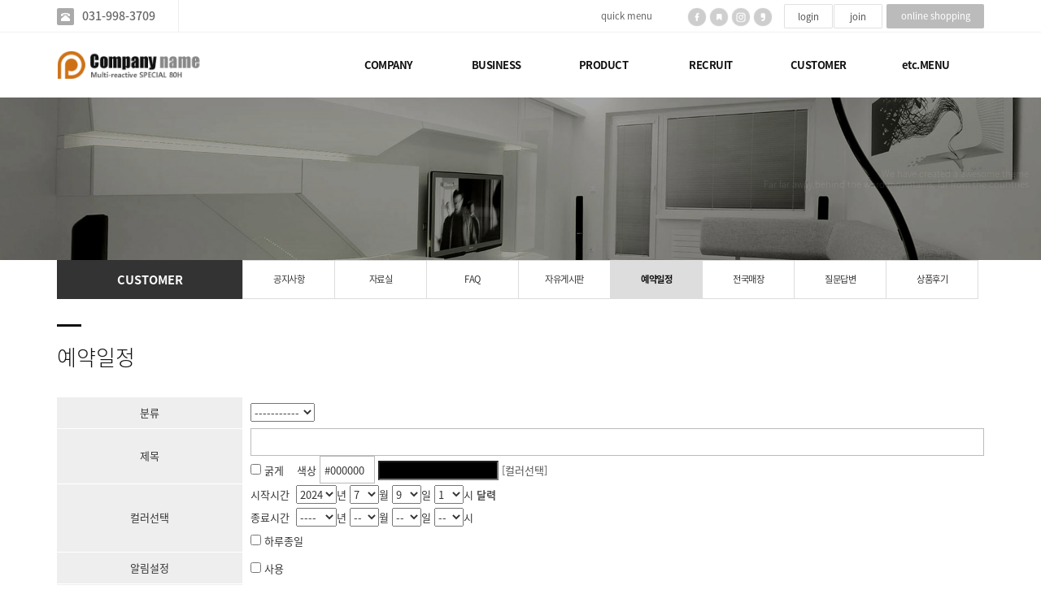

--- FILE ---
content_type: text/html
request_url: http://bdmp-003.cafe24.com/bizdemo41570/mp5/mp5_sub5.php?sub=05&com_schedule_basic=write_form&com_schedule_year=2024&com_schedule_month=7&com_schedule_day=9
body_size: 7983
content:
<!DOCTYPE html>
<html lang="ko">
<head>
<!------------------------------------------------------------------
deletion of the current branch prohibited
powered by nnin ( http://www.nnin.com )
------------------------------------------------------------------->
<meta http-equiv="Content-Type" content="text/html; charset=euc-kr">
<meta charset="utf-8">
<meta http-equiv="X-UA-Compatible" content="IE=edge">
<meta name="viewport" content="width=device-width, initial-scale=1.0, minimum-scale=1.0, maximum-scale=1.0">
<meta name="description" content="">
<meta name="keywords" content="">
<meta property="og:type" content="website">
<meta property="og:title" content="">
<meta property="og:description" content="">
<meta property="og:image" content="/bizdemo41570/img/_images/logo.png">
<link rel="icon" href="/bizdemo41570/img/_images/favicon.ico">
<title>반응형 홈페이지</title>
<!-- Bootstrap core CSS -->
<link href="/bizdemo41570/img/_bootstrap/dist/css/bootstrap.min.css" rel="stylesheet">
<!-- IE10 viewport hack for Surface/desktop Windows 8 bug -->
<link href="/bizdemo41570/img/_bootstrap/assets/css/ie10-viewport-bug-workaround.css" rel="stylesheet">
<!-- HTML5 shim and Respond.js for IE8 support of HTML5 elements and media queries -->
<!--[if lt IE 9]>
<script src="https://oss.maxcdn.com/html5shiv/3.7.2/html5shiv.min.js"></script>
<script src="https://oss.maxcdn.com/respond/1.4.2/respond.min.js"></script>
<![endif]-->
<link rel='stylesheet' type='text/css' href='/bizdemo41570/img/_css/n_style_all.css'>
</head>

<body id="sub_wrap" class="ft_reset">

<!-- scrollTop : 스크롤탑 -->
<!-- 스크롤탑 -->
<div class="scrollToTop">
<a href="#"><i class="glyphicon glyphicon-menu-up"></i></a>
</div>

<!-- header -->
<div id="header">
    <div class="gnb">
        <!-- topArea -->

<div class="topArea">
    <div class="topArea_inner">

        <!-- 전화번호 -->
        <div class="nt_phone">
            <div>
                <i class="glyphicon glyphicon-phone-alt"></i><a href="tel:00-0000-0000">031-998-3709</a>
            </div>
        </div>
        
        <!-- 제품검색 -->
        <div class="nt_search">
            <script language="JavaScript" src="/cjs/ecshop/ecshop.js"></script>
<link rel='stylesheet' href='/bizdemo41570/inc/ecshop_search.css' type='text/css'>
<div class="product_search_side_nav">
    <form method='get' name='goods_search' action='/bizdemo41570/mall/mall1.php'>
        <input title='input' type='hidden' name='topmenu' value='3'>
        <input title='input' type='hidden' name='mode' value='search_list'>
        <dl>
            <dt>제품검색</dt>
            <dd><input title='input' type="text" class="text" id="product_search" name='search_content' chk='y' msg='검색어'>&nbsp;<img alt='' src="/bizdemo41570/img/main/btn_product_search.gif" alt="search" onclick="searchFormCheck('goods_search')" style='cursor:hand'>
            </dd>
        </dl>
    </form>
</div>
        </div>

        <!-- 퀵메뉴 -->
        <div class="nt_quick">
            <p>quick menu</p>
            <ul>
                <li><a href="/bizdemo41570/temp/temp_description.php">전체모듈설명</a></li>
                <li><a href="/bizdemo41570/temp/temp_simple.php">심플형</a></li>
                <li><a href="/bizdemo41570/temp/temp_basic.php">기본형</a></li>
                <li><a href="/bizdemo41570/temp/temp_expand.php">확장형</a></li>
            </ul>
        </div>

        <!-- 언어 -->
        <div class="nt_language">
            <ul>
                <li>
                    <a href="#none"><img src="/bizdemo41570/img/_images/language/language_flag_kr.png" alt="korea" /></a>
                </li>
                <li>
                    <a href="#none"><img src="/bizdemo41570/img/_images/language/language_flag_en.png" alt="usa" /></a>
                </li>
                <li>
                    <a href="#none"><img src="/bizdemo41570/img/_images/language/language_flag_cn.png" alt="china" /></a>
                </li>
                <li>
                    <a href="#none"><img src="/bizdemo41570/img/_images/language/language_flag_jp.png" alt="japan" /></a>
                </li>
            </ul>
        </div>

        <!-- sns -->
        <div class="nt_sns">
            <ul>
                <li>
                    <a href="#none"><img src="/bizdemo41570/img/_images/sns/sns_icon_fbk.png" alt="" class="n_swap" /></a>
                </li>
                <li>
                    <a href="#none"><img src="/bizdemo41570/img/_images/sns/sns_icon_blog.png" alt="" class="n_swap" /></a>
                </li>
                <li>
                    <a href="#none"><img src="/bizdemo41570/img/_images/sns/sns_icon_ins.png" alt="" class="n_swap" /></a>
                </li>
                <li>
                    <a href="#none"><img src="/bizdemo41570/img/_images/sns/sns_icon_kas.png" alt="" class="n_swap" /></a>
                </li>
            </ul>
        </div>

        <!-- 로그인 -->
        <div class="nt_login">
            <ul id="M_member_loginmenu">
                                <li><a href="/bizdemo41570/member/login.php?sub=01">login</a></li>
                <li><a href="/bizdemo41570/member/join.php?sub=02">join</a></li>
                            </ul>
        </div>

        <!-- 쇼핑몰 -->
        <div class="nt_shop">
            <p><a href="#none">online shopping</a></p>
            <ul>
                <li><a href="/bizdemo41570/mall/mall1.php?topmenu=&mode=list&cate_code=CA100001">쇼핑몰 바로가기</a></li>
                                <li><a href="/bizdemo41570/mypage/mypage2.php?sub=03&mode=basketList">장바구니</a></li>
                <li><a href="/bizdemo41570/mypage/mypage_qna.php?sub=04">상품문의</a></li>
                <li><a href="/bizdemo41570/mypage/mypage_review.php?sub=05">상품후기</a></li>
                <li class="shoppingCategory"><div id='leftoff' style='padding-top:5px'><a href='/bizdemo41570/mall/mall1.php?topmenu=&mode=list&cate_code=CA100001'>영상제품</a></div>
<div id='leftoff' style='padding-top:5px'><a href='/bizdemo41570/mall/mall1.php?topmenu=&mode=list&cate_code=CA100002'>음향제품</a></div>
<div id='leftoff' style='padding-top:5px'><a href='/bizdemo41570/mall/mall1.php?topmenu=&mode=list&cate_code=CA100003'>생활가정</a></div>
<div id='leftoff' style='padding-top:5px'><a href='/bizdemo41570/mall/mall1.php?topmenu=&mode=list&cate_code=CA100004'>개인가전</a></div>
<div id='leftoff' style='padding-top:5px'><a href='/bizdemo41570/mall/mall1.php?topmenu=&mode=list&cate_code=CA100005'>건강상품</a></div>
<div id='leftoff' style='padding-top:5px'><a href='/bizdemo41570/mall/mall1.php?topmenu=&mode=list&cate_code=CA100006'>전동공구</a></div>
</li>
            </ul>
        </div>

    </div>
</div>
        <!-- nav : 로고 & 상단메뉴 -->
<div class="nav">

    <!-- logoArea -->
    <div class="logoArea">
        <div class="logo">
            <a href="/bizdemo41570"><img src="/bizdemo41570/img/_images/logo.png" alt="logo" class="logo_off"><img src="/bizdemo41570/img/_images/logo_on.png" alt="logo" class="logo_on"></a>
        </div>
        <p class='button'><i class="glyphicon glyphicon-list"></i></p>
    </div>

    <!-- menuArea -->
    <div class="menuArea">

        <div class="nt_sitemap">
            <a href="/bizdemo41570/siteinfo/sitemap.php?sub=05"><i class="glyphicon glyphicon-th-large"></i></a>
        </div>

        <div class="mainmenu ft_reset">
            <!-- 메뉴갯수조절 : grid4, grid5, grid6, grid7 -->
            <ul class="grid6">

                <li>
                    <a href="#none">COMPANY</a>
                    <div class="submenu">
                        <a href="/bizdemo41570/mp1/mp1_sub1.php?sub=01">대표인사말</a>
                        <a href="/bizdemo41570/mp1/mp1_sub2.php?sub=02">회사소개</a>
                        <a href="/bizdemo41570/mp1/mp1_sub3.php?sub=03">회사연혁</a>
                        <a href="/bizdemo41570/mp1/mp1_sub4.php?sub=04">조직도</a>
                        <a href="/bizdemo41570/mp1/mp1_sub5.php?sub=05">오시는길</a>
                        <a href="/bizdemo41570/mp1/mp1_sub6.php?sub=06">시설안내</a>
                        <a href="/bizdemo41570/mp1/mp1_sub7.php?sub=07">제휴사</a>
                    </div>
                </li>

                <li>
                    <a href="#none">BUSINESS</a>
                    <div class="submenu">
                        <a href="/bizdemo41570/mp2/mp2_sub1.php?sub=01">사업분야01</a>
                        <a href="/bizdemo41570/mp2/mp2_sub2.php?sub=02">사업분야02</a>
                        <a href="/bizdemo41570/mp2/mp2_sub3.php?sub=03">사업분야03</a>
                        <a href="/bizdemo41570/mp2/mp2_sub4.php?sub=04">사업분야04</a>
                        <a href="/bizdemo41570/mp2/mp2_sub5.php?sub=05">사업분야05</a>
                        <a href="/bizdemo41570/mp2/mp2_sub6.php?sub=06">사업분야06</a>
                        <a href="/bizdemo41570/mp2/mp2_sub7.php?sub=07">혼합형01</a>
                        <a href="/bizdemo41570/mp2/mp2_sub8.php?sub=08">혼합형02</a>
                    </div>
                </li>

                <li>
                    <a href="#none">PRODUCT</a>
                    <div class="submenu">
                        <a href="/bizdemo41570/mp3/mp3_sub1.php?sub=01">제품소개01</a>
                        <a href="/bizdemo41570/mp3/mp3_sub2.php?sub=02">제품소개02</a>
                        <a href="/bizdemo41570/mp3/mp3_sub3.php?sub=03">제품소개03</a>
                        <a href="/bizdemo41570/mp3/mp3_sub4.php?sub=04">제품소개04</a>
                        <a href="/bizdemo41570/mp3/mp3_sub5.php?sub=05">제품소개05</a>
                        <a href="/bizdemo41570/mp3/mp3_sub6.php?sub=06">혼합형게시판01</a>
                        <a href="/bizdemo41570/mp3/mp3_sub7.php?sub=07">혼합형게시판02</a>
                    </div>
                </li>

                <li>
                    <a href="#none">RECRUIT</a>
                    <div class="submenu">
                        <a href="/bizdemo41570/mp4/mp4_sub1.php?sub=01">채용안내</a>
                        <a href="/bizdemo41570/mp4/mp4_sub2.php?sub=02">복리후생</a>
                        <a href="/bizdemo41570/mp4/mp4_sub3.php?sub=03">인재상</a>
                        <a href="/bizdemo41570/mp4/mp4_sub4.php?sub=04">채용공고</a>
                        <a href="/bizdemo41570/mp4/mp4_sub5.php?sub=05">입사지원</a>
                    </div>
                </li>

                <li>
                    <a href="#none">CUSTOMER</a>
                    <div class="submenu">
                        <a href="/bizdemo41570/mp5/mp5_sub1.php?sub=01">공지사항</a>
                        <a href="/bizdemo41570/mp5/mp5_sub2.php?sub=02">자료실</a>
                        <a href="/bizdemo41570/mp5/mp5_sub3.php?sub=03">FAQ</a>
                        <a href="/bizdemo41570/mp5/mp5_sub4.php?sub=04">자유게시판</a>
                        <a href="/bizdemo41570/mp5/mp5_sub5.php?sub=05">예약일정</a>
                        <a href="/bizdemo41570/mp5/mp5_sub6.php?sub=06">전국매장</a>
                        <a href="/bizdemo41570/mp5/mp5_sub7.php?sub=07">질문답변</a>
                        <a href="/bizdemo41570/mp5/mp5_sub8.php?sub=08">상품후기</a>
                    </div>
                </li>

                <li>
                    <a href="#none">etc.MENU</a>
                    <div class="submenu">
                        <a href="/bizdemo41570/mp6/mp6_sub1.php?sub=01">온라인문의</a>
                        <a href="/bizdemo41570/mp6/mp6_sub2.php?sub=02">견적문의</a>
                        <a href="/bizdemo41570/mp6/mp6_sub3.php?sub=03">제휴문의</a>
                        <a href="/bizdemo41570/mp6/mp6_sub4.php?sub=04">일정관리</a>
                        <a href="/bizdemo41570/mp6/mp6_sub5.php?sub=05">동영상</a>
                        <a href="/bizdemo41570/mp6/mp6_sub6.php?sub=06">아이콘모음</a>
                        <a href="/bizdemo41570/mp6/mp6_sub7.php?sub=07">아코디언메뉴</a>
                        <a href="/bizdemo41570/mp6/mp6_sub8.php?sub=08">사이트맵</a>
                    </div>
                </li>

            </ul>
        </div>

    </div>

</div>
<!--//nav -->
    </div>
</div>
<!-- //header -->

<!-- wrap -->
<div id="module_contents">

<!-- 상단이미지 -->
<div class="nt_imgArea">
    <div class="con" style="background-image: url(/bizdemo41570/img/_des/de01/de01_img04.jpg);">
        <p class="animated fadeInRight">
            We have created a awesome theme
            <br>Far far away,behind the word mountains, far from the countries
        </p>
    </div>
</div>

<!-- 현재위치 -->
<div class="n_position">
    <img src="/bizdemo41570/img/_images/history_home.gif" alt="" /><span>CUSTOMER > 예약일정</span>
</div>

<!-- 본문 -->
<div class="n_contents">
    <div class="container">
        <div class="row">

            <!-- 메뉴 영역 -->
            <div class="col-sm-3">
                <!-- 페이지메뉴 -->
                <div class="pageMenu wide">
    <h2>CUSTOMER</h2>
    <ul>
        <li ><a href="/bizdemo41570/mp5/mp5_sub1.php?sub=01">공지사항</a></li>
        <li ><a href="/bizdemo41570/mp5/mp5_sub2.php?sub=02">자료실</a></li>
        <li ><a href="/bizdemo41570/mp5/mp5_sub3.php?sub=03">FAQ</a></li>
        <li ><a href="/bizdemo41570/mp5/mp5_sub4.php?sub=04">자유게시판</a></li>
        <li class="on" ><a href="/bizdemo41570/mp5/mp5_sub5.php?sub=05">예약일정</a></li>
        <li ><a href="/bizdemo41570/mp5/mp5_sub6.php?sub=06">전국매장</a></li>
        <li ><a href="/bizdemo41570/mp5/mp5_sub7.php?sub=07">질문답변</a></li>
        <li ><a href="/bizdemo41570/mp5/mp5_sub8.php?sub=08">상품후기</a></li>
    </ul>
</div>
                <!-- 배너 -->
                <!-- 좌측 배너 -->
<div class="left_banner">
    <p class="banner">
        <a href="/bizdemo41570/mp5/mp5_sub5.php?sub=05"><img src="/bizdemo41570/img/_images/left_banner/left_banner_img01.jpg" title="" alt=""></a>
        <a href="/bizdemo41570/mp4/mp4_sub1.php?sub=01"><img src="/bizdemo41570/img/_images/left_banner/left_banner_img02.jpg" title="" alt=""></a>
    </p>
</div>

<!-- 좌측 셀렉트 -->
<div class="form-group left_select">
    <select class="form-control" id="sel2" onchange="if(this.value)window.open(this.value);">
        <option value="">FAMILY SITE</option>
        <option value="http://www.naver.com">NAVER</option>
        <option value="http://www.daum.net">DAUM</option>
        <option value="http://map.naver.com/">네이버 지도</option>
        <option value=http://www.nnin.com>디자인닌</option>
    </select>
</div>
            </div>

            <!-- 내용 영역 -->
            <div class="col-sm-9">
                <div id="contentsArea">
                    <div class="n_tit_page">
                        <h2>예약일정</h2>
                    </div>
                    <!-- 일정관리모듈 -->
                    <div class="np_schedule">
                        <!-- 일정 시작 --------------------------------------------------------->
<link rel="StyleSheet" href="/bizdemo41570/inc/schedule/schedule.css" type="text/css">
<script language="javascript" src="/cjs/schedule.js?template=bizdemo41570"></script>
<table border=0 cellpadding=0 cellspacing=0 width='656'>
    <form name='com_schedule' method='post' action='/bizdemo41570/mp5/mp5_sub5.php' onSubmit='return com_schedule_formCheck()'>
        <input title='input' alt='' type='hidden' name='com_schedule_basic' value='write'>
        <tr>
            <td colspan="2">
                <table border='1' cellpadding='0' cellspacing='0' width='100%' style='border-collapse:collapse' bordercolor='#CCCCCC'>
                    <!-- 본문 -->
                    
			<tr height='28'>
				<td width='20%' class='schedule_write_title'>분류</td>
				<td class='schedule_write_cell'>
					<select title='select' class='txt' name='category_code'>
						<option value=''>-----------</option>
						<option value='c1'>일정분류A</option>
						<option value='c2'>일정분류B</option>
					</select>
				</td>
			</tr>
        <input type='hidden' name='csrf_token' value='d5345790a8758c818f0a25a6296b090e'>
		<input title='input' type='hidden' name='com_schedule_query_value' value='sub=05&amp;'>
		<tr height='28'>
			<td class='schedule_write_title' rowspan='2'>제목</td>
			<td class='schedule_write_cell'>
				<input title='input' type='text' id='schedule_border' size='48' maxlength='30' name='subject'>
			</td>
		</tr>
		<tr height='28'>
			<td class='schedule_write_cell'>
				<input title='input' type='checkbox' class='radio' name='subject_fontstyle' value='1'>&nbsp;굵게
				&nbsp;&nbsp;&nbsp;색상
				<input title='input' type='text' size='8' maxlength='7' id='border' style='margin-left:5' name='subject_fontcolor' value='#000000' onKeyUp='com_schedule_color_view(document.com_schedule.subject_fontcolor, document.com_schedule.subject_fontcolor_view)'>
				<input title='input' name='subject_fontcolor_view' style='border:1 #B4B4B4 solid;width:22;height:18;background:#000000' READONLY> <a href="javascript: com_schedule_color('document.com_schedule.subject_fontcolor', 'document.com_schedule.subject_fontcolor_view');">[컬러선택]</a>
			</td>
		</tr>
		<tr>
			<td class='schedule_write_title' rowspan='3'>컬러선택</td>
			<td class='schedule_write_cell' height='28'>시작시간&nbsp;
				<select title='select' name='sdateY'>
					<option value='2005' >2005</option>
					<option value='2006' >2006</option>
					<option value='2007' >2007</option>
					<option value='2008' >2008</option>
					<option value='2009' >2009</option>
					<option value='2010' >2010</option>
					<option value='2011' >2011</option>
					<option value='2012' >2012</option>
					<option value='2013' >2013</option>
					<option value='2014' >2014</option>
					<option value='2015' >2015</option>
					<option value='2016' >2016</option>
					<option value='2017' >2017</option>
					<option value='2018' >2018</option>
					<option value='2019' >2019</option>
					<option value='2020' >2020</option>
					<option value='2021' >2021</option>
					<option value='2022' >2022</option>
					<option value='2023' >2023</option>
					<option value='2024' selected>2024</option>
					<option value='2025' >2025</option>
					<option value='2026' >2026</option>
					<option value='2027' >2027</option>
					<option value='2028' >2028</option>
					<option value='2029' >2029</option>
					<option value='2030' >2030</option>
					<option value='2031' >2031</option>
				</select>년
				<select title='select' name='sdateM'>
					<option value='1' >1</option>
					<option value='2' >2</option>
					<option value='3' >3</option>
					<option value='4' >4</option>
					<option value='5' >5</option>
					<option value='6' >6</option>
					<option value='7' selected>7</option>
					<option value='8' >8</option>
					<option value='9' >9</option>
					<option value='10' >10</option>
					<option value='11' >11</option>
					<option value='12' >12</option>
				</select>월
				<select title='select' name='sdateD'>
					<option value='1' >1</option>
					<option value='2' >2</option>
					<option value='3' >3</option>
					<option value='4' >4</option>
					<option value='5' >5</option>
					<option value='6' >6</option>
					<option value='7' >7</option>
					<option value='8' >8</option>
					<option value='9' selected>9</option>
					<option value='10' >10</option>
					<option value='11' >11</option>
					<option value='12' >12</option>
					<option value='13' >13</option>
					<option value='14' >14</option>
					<option value='15' >15</option>
					<option value='16' >16</option>
					<option value='17' >17</option>
					<option value='18' >18</option>
					<option value='19' >19</option>
					<option value='20' >20</option>
					<option value='21' >21</option>
					<option value='22' >22</option>
					<option value='23' >23</option>
					<option value='24' >24</option>
					<option value='25' >25</option>
					<option value='26' >26</option>
					<option value='27' >27</option>
					<option value='28' >28</option>
					<option value='29' >29</option>
					<option value='30' >30</option>
					<option value='31' >31</option>
				</select>일
				<select title='select' name='sdateH'>
					<option value='1'>1</option>
					<option value='2'>2</option>
					<option value='3'>3</option>
					<option value='4'>4</option>
					<option value='5'>5</option>
					<option value='6'>6</option>
					<option value='7'>7</option>
					<option value='8'>8</option>
					<option value='9'>9</option>
					<option value='10'>10</option>
					<option value='11'>11</option>
					<option value='12'>12</option>
					<option value='13'>13</option>
					<option value='14'>14</option>
					<option value='15'>15</option>
					<option value='16'>16</option>
					<option value='17'>17</option>
					<option value='18'>18</option>
					<option value='19'>19</option>
					<option value='20'>20</option>
					<option value='21'>21</option>
					<option value='22'>22</option>
					<option value='23'>23</option>
					<option value='24'>24</option>
				</select>시
				<a href="javascript: com_schedule_calendar('bizdemo41570');"><b>달력</b></a>
			</td>
		</tr>
		<tr>
			<td class='schedule_write_cell' height='28'>종료시간&nbsp;
				<select title='select' name='edateY'>
					<option value='0001'>----</option>
					<option value='2005'>2005</option>
					<option value='2006'>2006</option>
					<option value='2007'>2007</option>
					<option value='2008'>2008</option>
					<option value='2009'>2009</option>
					<option value='2010'>2010</option>
					<option value='2011'>2011</option>
					<option value='2012'>2012</option>
					<option value='2013'>2013</option>
					<option value='2014'>2014</option>
					<option value='2015'>2015</option>
					<option value='2016'>2016</option>
					<option value='2017'>2017</option>
					<option value='2018'>2018</option>
					<option value='2019'>2019</option>
					<option value='2020'>2020</option>
					<option value='2021'>2021</option>
					<option value='2022'>2022</option>
					<option value='2023'>2023</option>
					<option value='2024'>2024</option>
					<option value='2025'>2025</option>
					<option value='2026'>2026</option>
					<option value='2027'>2027</option>
					<option value='2028'>2028</option>
					<option value='2029'>2029</option>
					<option value='2030'>2030</option>
					<option value='2031'>2031</option>
				</select>년
				<select title='select' name='edateM'>
					<option value='01'>--</option>
					<option value='1' >1</option>
					<option value='2' >2</option>
					<option value='3' >3</option>
					<option value='4' >4</option>
					<option value='5' >5</option>
					<option value='6' >6</option>
					<option value='7' >7</option>
					<option value='8' >8</option>
					<option value='9' >9</option>
					<option value='10' >10</option>
					<option value='11' >11</option>
					<option value='12' >12</option>
				</select>월
				<select title='select' name='edateD'>
					<option value='01'>--</option>
					<option value='1' >1</option>
					<option value='2' >2</option>
					<option value='3' >3</option>
					<option value='4' >4</option>
					<option value='5' >5</option>
					<option value='6' >6</option>
					<option value='7' >7</option>
					<option value='8' >8</option>
					<option value='9' >9</option>
					<option value='10' >10</option>
					<option value='11' >11</option>
					<option value='12' >12</option>
					<option value='13' >13</option>
					<option value='14' >14</option>
					<option value='15' >15</option>
					<option value='16' >16</option>
					<option value='17' >17</option>
					<option value='18' >18</option>
					<option value='19' >19</option>
					<option value='20' >20</option>
					<option value='21' >21</option>
					<option value='22' >22</option>
					<option value='23' >23</option>
					<option value='24' >24</option>
					<option value='25' >25</option>
					<option value='26' >26</option>
					<option value='27' >27</option>
					<option value='28' >28</option>
					<option value='29' >29</option>
					<option value='30' >30</option>
					<option value='31' >31</option>
				</select>일

				<select title='select' name='edateH'>
					<option value='00'>--</option>
					<option value='1'>1</option>
					<option value='2'>2</option>
					<option value='3'>3</option>
					<option value='4'>4</option>
					<option value='5'>5</option>
					<option value='6'>6</option>
					<option value='7'>7</option>
					<option value='8'>8</option>
					<option value='9'>9</option>
					<option value='10'>10</option>
					<option value='11'>11</option>
					<option value='12'>12</option>
					<option value='13'>13</option>
					<option value='14'>14</option>
					<option value='15'>15</option>
					<option value='16'>16</option>
					<option value='17'>17</option>
					<option value='18'>18</option>
					<option value='19'>19</option>
					<option value='20'>20</option>
					<option value='21'>21</option>
					<option value='22'>22</option>
					<option value='23'>23</option>
					<option value='24'>24</option>
				</select>시
			</td>
		</tr>
		<tr>
			<td class='schedule_write_cell' height='28'>
				<input title='input' type='checkbox' class='radio' name='allday' value='1' onClick='com_schedule_allday()'>&nbsp;하루종일
			</td>
		</tr>
		<tr height='28'>
			<td class='schedule_write_title'>알림설정</td>
			<td class='schedule_write_cell'>
				<input title='input' type='checkbox' class='radio' name='use_alert' value='1' onClick='com_schedule_alert()'>&nbsp;사용
			</td>
		</tr>
		<tbody id='alert_layer' style='display:none'>
		<tr height='28'>
			<td class='schedule_write_title'>알림방식</td>
			<td class='schedule_write_cell'>
				<input title='input' type='checkbox' class='radio' name='use_emailalert' value='1'>&nbsp;이메일
				<input title='input' type='checkbox' class='radio' style='margin-left:20' name='use_smsalert' value='1' disabled>&nbsp;SMS
			</td>
		</tr>
		<tr height='28'>
			<td class='schedule_write_title'>미리알림</td>
			<td class='schedule_write_cell'>숫자입력&nbsp;
				<input title='input' type='text' id='schedule_border' size='3' align='absmiddle' value='0' name='prevalert_time'>
				<select title='select' class='txt' align='absmiddle' name='prevalert_timeunit'>
					<option value='minute'>분 전에</option>
					<option value='hour' selected>시간 전에</option>
					<option value='day'>시간 전에</option>
				</select>
			</td>
		</tr>
		</tbody>
		<tr height='28'>
			<td class='schedule_write_title'>반복설정</td>
			<td class='schedule_write_cell'>
				<input title='input' type='checkbox' class='radio' name='repeat' value='1'>&nbsp;반복설정&nbsp;&nbsp;&nbsp;
				
				<select title='select' class='txt' align='absmiddle' name='repeat_term'>
					<option value='day'>매일</option>
					<option value='week' selected>매주</option>
					<option value='month'>매월</option>
					<option value='year'>매년</option>
				</select>&nbsp;단위로 일정이 반복됩니다.
			</td>
		</tr>
		<tr height='28'>
			<td class='schedule_write_title'>공개여부</td>
			<td class='schedule_write_cell'>
				<input title='input' type='radio' class='radio' name='open' value='1' checked>&nbsp;공개
				<input title='input' type='radio' class='radio' name='open' value='0' style='margin-left:20'>&nbsp;관리자
			</td>
		</tr>
		<tr height='28'>
			<td class='schedule_write_title'>읽기권한</td>
			<td class='schedule_write_cell'>
				<input title='input' type='radio' class='radio' name='auth_read' value='0' checked>&nbsp;공개
				<input title='input' type='radio' class='radio' name='auth_read' value='1' style='margin-left:20'>&nbsp;회원
				<input title='input' type='radio' class='radio' name='auth_read' value='2' style='margin-left:20'>&nbsp;관리자
			</td>
		</tr>
		<tr height='28'>
			<td class='schedule_write_title'>댓글작성권한</td>
			<td class='schedule_write_cell'>
				<input title='input' type='radio' class='radio' name='auth_comment' value='0' checked>&nbsp;공개
				<input title='input' type='radio' class='radio' name='auth_comment' value='1' style='margin-left:20'>&nbsp;회원
				<input title='input' type='radio' class='radio' name='auth_comment' value='2' style='margin-left:20'>&nbsp;관리자
			</td>
		</tr>
		<tr>
			<td class='schedule_write_title'>내용</td>
			<td class='schedule_write_cell'>
				<textarea title='input' id='schedule_border' cols='46' rows='10' name='describe'></textarea>
			</td>
		</tr>
            <tr height='28'>
                <td class='schedule_write_title'>비밀번호</td>
                <td class='schedule_write_cell'>
                    <input title='input' type='password' name='password' size='29' maxlength='25' id='schedule_border'>
                </td>
            </tr>
                    <!-- // 본문 -->
                </table>
            </td>
        </tr>
        <tr style="height: 100px;">
            <td>
                <!-- 목록보기버튼 -->
                <a href="/bizdemo41570/mp5/mp5_sub5.php?com_schedule_year=2024&com_schedule_month=7&com_schedule_day=9&sub=05&amp;"><img alt="" src='/bizdemo41570/img/component/schedule/list.gif' vspace='10' border='0'></a>
                <!-- // 목록보기버튼 -->
            </td>
            <td align='right'>
                <input title='input' alt='' type='image' src='/bizdemo41570/img/component/schedule/confirm.gif' border='0'>
                <a href='javascript: document.com_schedule.reset();'><img alt="" src='/bizdemo41570/img/component/schedule/cancel.gif' border='0' style="vertical-align: top;"></a>
            </td>
        </tr>
    </form>
</table>
<!--일정 끝---------------------------------------------------------------------------------------->
                    </div>
                </div>
            </div>

        </div>
    </div>
</div>

</div>
<!-- //wrap -->

<!-- footer -->
<div id="n_footer">

    <!-- sec01 -->
    <div class="sec01">
        <div class="container">
            <div class="row">
                <div class="col-md-8">
                    <!-- sec01_01 -->
                    <div class="sec01_01">
                        <ul>
                            <li><a href="/bizdemo41570">HOME</a></li>
                            <li><a href="/bizdemo41570/siteinfo/rull_site.php?sub=01">GUIDE</a></li>
                            <li><a href="/bizdemo41570/siteinfo/service_rull.php?sub=02">AGREEMENT</a></li>
                            <li><a href="/bizdemo41570/siteinfo/personal.php?sub=03">PROVACY POLICY</a></li>
                            <li><a href="/bizdemo41570/siteinfo/email.php?sub=04">Email Collecting Prohibition</a></li>
                            <li><a href="/bizdemo41570/siteinfo/sitemap.php?sub=05">SITE MAP</a></li>
                        </ul>
                    </div>
                </div>
                <div class="col-md-4">
                    <!-- sec01_02 -->
                    <div class="sec01_02">
                        <ul>
                            <!-- 관리자 ADMIN 버튼 -->
                            <li class="adminbtn"><a href="http://builder.cafe24.com/admin/" target="_blank">ADMIN</a></li>
                            <!-- SHOPPINGMALL 버튼 -->
                            <li class="shoppingmall"><a href="/bizdemo41570/mall/mall1.php?topmenu=&mode=list&cate_code=CA100001">SHOPPING MALL</a></li>
                        </ul>
                    </div>
                </div>
            </div>
        </div>
    </div>

    <!-- sec02 -->
    <div class="sec02">
        <div class="container">
            <div class="row">

                <!-- sec02_01 -->
                <div class="col-md-7">
                    <div class="sec02_01">
                        <!-- ns_address -->
                        <div class="ns_address">
                            <h2>Company name</h2>
                            <ul>
                                <li>COMPANY : (주)샘플회사이름 , OWNER : 홍길동 , TEL : 02) 3800-1234 , FAX : 02) 3800-1234, EMAIL : test@naver.com</li>
                                <li>ADDRESS : [415767] 경기도 김포시 풍무동 유현마을현대프라임 1202동 801호</li>
                                <li>BUSINESS LICENSE : 130-84-00000, 개인정보관리책임자 : 홍길동(ggorangy1250 @ naver.com)</li>
                                <li>A MAIL-ORDER BUSINESS REPORT : 1234-서울00-0000 <a href=http://www.ftc.go.kr/info/bizinfo/communicationList.jsp target="_blank">[사업자정보확인]</a></li>
                                <li class="n_copyright">COPYRIGHT (c) COMPANY NAME, ALL RIGHTS RESERVED.</li>
                                <li class="use">본 사이트에 사용 된 모든 이미지와 내용의 무단도용을 금지 합니다. design by Company name</li>
                            </ul>
                            <p class="des">
                                We have created a awesome theme Far far away, behind the word mountains, far from the countries Vokalia and Consonantia, there live the blind texts.Far far away, behind the word mountains, Man must explore, and this is exploration at its greatest. Problems look mighty small from 150 miles up. I believe every human has a finite number of heartbeats. I don't intend to waste any of mine. Science has not yet mastered prophecy.
                            </p>
                        </div>
                    </div>
                </div>

                <!-- sec02_02 -->
                <div class="col-md-3">
                    <div class="sec02_02">
                        <!-- ns_link -->
                        <div class="ns_link">
                            <h3>QUICK LINK</h3>
                            <div class="form-group">
                                <select class="form-control" id="sel1" onchange="if(this.value)window.open(this.value);">
                                    <option value="">FAMILY SITE</option>
                                    <option value="http://www.naver.com">NAVER</option>
                                    <option value="http://www.daum.net">DAUM</option>
                                    <option value="http://map.naver.com/">네이버 지도</option>
                                    <option value=http://www.nnin.com>디자인닌</option>
                                </select>
                            </div>
                            <ul>
                                <li><a href="#none"><i class="glyphicon glyphicon-send"></i>Web Design or Web Design</a></li>
                                <li><a href="#none"><i class="glyphicon glyphicon-off"></i>Branding & Identity or Branding</a></li>
                                <li><a href="#none"><i class="glyphicon glyphicon-hand-right"></i>HTML5 & CSS3 or HTML5 & CSS3</a></li>
                            </ul>
                        </div>
                        <!-- ns_familySite -->
                        <div class="ns_familySite">
                            <h3>FAMILY SITE</h3>
                            <ul>
                                <li>
                                    <a href="#none" target="_blank"><img src="/bizdemo41570/img/_des/de09/de09_img01.jpg" alt="" /></a>
                                </li>
                                <li>
                                    <a href="#none" target="_blank"><img src="/bizdemo41570/img/_des/de09/de09_img02.jpg" alt="" /></a>
                                </li>
                                <li>
                                    <a href="#none" target="_blank"><img src="/bizdemo41570/img/_des/de09/de09_img03.jpg" alt="" /></a>
                                </li>
                                <li>
                                    <a href="#none" target="_blank"><img src="/bizdemo41570/img/_des/de09/de09_img04.jpg" alt="" /></a>
                                </li>
                                <li>
                                    <a href="#none" target="_blank"><img src="/bizdemo41570/img/_des/de09/de09_img05.jpg" alt="" /></a>
                                </li>
                                <li>
                                    <a href="#none" target="_blank"><img src="/bizdemo41570/img/_des/de09/de09_img06.jpg" alt="" /></a>
                                </li>
                                <li>
                                    <a href="#none" target="_blank"><img src="/bizdemo41570/img/_des/de09/de09_img07.jpg" alt="" /></a>
                                </li>
                                <li>
                                    <a href="#none" target="_blank"><img src="/bizdemo41570/img/_des/de09/de09_img08.jpg" alt="" /></a>
                                </li>
                                <li>
                                    <a href="#none" target="_blank"><img src="/bizdemo41570/img/_des/de09/de09_img09.jpg" alt="" /></a>
                                </li>
                                <li>
                                    <a href="#none" target="_blank"><img src="/bizdemo41570/img/_des/de09/de09_img10.jpg" alt="" /></a>
                                </li>
                            </ul>
                        </div>
                    </div>
                </div>

                <!-- sec02_03 -->
                <div class="col-md-2">
                    <div class="sec02_03">
                        <!-- ns_bank -->
                        <div class="ns_bank">
                            <h3>BANK INFO</h3>
                            <ul>
                                <li>
                                    <span>국민은행</span> 235008-78-036005
                                </li>
                                <li>
                                    <span>농협은행</span> 235008-78-036005
                                </li>
                                <li>
                                    <span>예금주</span> 홍길동
                                </li>
                            </ul>
                        </div>
                        <!-- ns_escrow -->
                        <div class="ns_escrow">
                            <h3>ESCROW SERVICE</h3>
                            <p>
                                고객님은 안전거래를 위해 저희 홈페이지에서 가입한 구매안전(에스크로) 서비스를 이용 하실 수 있습니다.
                            </p>
                            <ul>
                                <li>
                                    <a href="#none"><img src="/bizdemo41570/img/_images/bottom/safe_icon_01.png" alt="" /></a>
                                </li>
                                <li>
                                    <a href="#none"><img src="/bizdemo41570/img/_images/bottom/safe_icon_02.png" alt="" /></a>
                                </li>
                                <li>
                                    <a href="#none"><img src="/bizdemo41570/img/_images/bottom/safe_icon_03.png" alt="" /></a>
                                </li>
                                <li>
                                    <a href="#none"><img src="/bizdemo41570/img/_images/bottom/safe_icon_04.png" alt="" /></a>
                                </li>
                                <li>
                                    <a href="#none"><img src="/bizdemo41570/img/_images/bottom/safe_icon_05.png" alt="" /></a>
                                </li>
                                <li>
                                    <a href="#none"><img src="/bizdemo41570/img/_images/bottom/safe_icon_06.png" alt="" /></a>
                                </li>
                            </ul>
                        </div>
                    </div>
                </div>
            </div>
        </div>
    </div>
</div>
<!-- //footer -->

<!-- Placed at the end of the document so the pages load faster -->
<script src="/bizdemo41570/img/_js/jquery-1.12.4.min.js"></script>
<script src="/bizdemo41570/img/_js/jquery-ui.min.js"></script>
<!--<script>window.jQuery || document.write('<script src="/bizdemo41570/img/_bootstrap/assets/js/vendor/jquery.min.js"></script>')</script>-->
<script src="/bizdemo41570/img/_bootstrap/dist/js/bootstrap.min.js"></script>
<!-- IE10 viewport hack for Surface/desktop Windows 8 bug -->
<script src="/bizdemo41570/img/_bootstrap/assets/js/ie10-viewport-bug-workaround.js"></script>
<script src="/bizdemo41570/img/_js/jquery.easing.1.3.min.js"></script>
<script src="/bizdemo41570/img/_js/jquery.waypoints.min.js"></script>
<script src="/bizdemo41570/img/_js/main.js"></script>
<script src="/bizdemo41570/img/_js/n_jquery_new.js"></script>

</body>

</html><script language="javascript" type="text/javascript" src="/cjs/javascript.lib.js?date=1721110582"></script>

            <script type="text/javascript">
            var JsHost = (("https:" == document.location.protocol) ? "https://" : "http://");
            var sTime = new Date().getTime();
            document.write(unescape("%3Cscript id='log_script' src='" + JsHost + ".cafe24.com/weblog.js?uid=bizdemo41570&t=" + sTime + "' type='text/javascript'%3E%3C/script%3E"));
            </script>
        

--- FILE ---
content_type: text/html
request_url: http://bdmp-003.cafe24.com/cjs/schedule.js?template=bizdemo41570
body_size: 1519
content:
// 상세화면 새창
function com_schedule_readwin(path, arg)
{
	window.open("/chtml/schedule.php?" + arg, "comschedulerwin", "width=0,height=0,directory=no,resizable=no,scrollbars=yes");
}

// 추출 상세화면
function com_schedule_readwin_output(arg)
{
	//팝업창 항상위로 변경 - [kjm 2006-12-15]
	window.showModelessDialog("/chtml/schedule.php?template=bizdemo41570&" + arg, "comschedulerwinoutput", "help:0; center:0; scroll:1; resizeable:0; status:0; dialogWidth:500px; dialogheight:300px;");
}


// 댓글달기 폼체크
function com_schedule_commentCheck(form)
{
	if(form.com_schedule_comment_name.value.length == 0)
	{
		alert('이름을 입력하세요.');
		form.com_schedule_comment_name.focus();
		return false;
	}
	if(form.com_schedule_comment_password.value.length == 0)
	{
		alert('비밀번호를 입력하세요.');
		form.com_schedule_comment_password.focus();
		return false;
	}
	if(form.com_schedule_comment_contents.value.length == 0)
	{
		alert('내용을 입력하세요.');
		form.com_schedule_comment_contents.focus();
		return false;
	}
}

// 댓글 수정/삭제
function com_schedule_comment_action(arg)
{
	window.open("/chtml/schedule.php?" + arg + "&template=bizdemo41570", "comschedulerwinaction", "width=450,height=220,directory=no,resizable=no,scrollbars=yes");
}

// 컬러선택
function com_schedule_color(frm, view_frm)
{
	window.open('/admin/component/colortable.php?frm=' + frm + '&view_frm=' + view_frm,'ctable','resizable=false,width=320,height=190,scrollbars=no');
}

// 컬러입력후 컬러표시
function com_schedule_color_view(frm, view_frm)
{
	var val = frm.value;
	val = val.replace(/#/g,'');

	if(val && !(isHexStr(val)))
	{
		if(val.length < 6)
		{
			var blank = '';
			for(i=1; i<=(6 - val.length); i++) blank += '0';
			val = '#' + val + blank;
			view_frm.style.backgroundColor = val;
		}
		else if(val.length == 6) view_frm.style.backgroundColor = val;
	}
}

// 16진수인지 체크
function isHexStr(str)
{
	for(i=0; i<str.length; i++)
	{
		if( !((str.charAt(i) >= 0 && str.charAt(i) <= 9) || (str.charAt(i).toUpperCase() >= 'A' && str.charAt(i).toUpperCase() <= 'F')) ) return true;
	}

	return false;
}

// 하루종일
function com_schedule_allday()
{
	if(document.com_schedule.allday.checked == true)
	{
		document.com_schedule.edateY.value = document.com_schedule.sdateY.options[document.com_schedule.sdateY.selectedIndex].value;
		document.com_schedule.edateM.value = document.com_schedule.sdateM.options[document.com_schedule.sdateM.selectedIndex].value;
		document.com_schedule.edateD.value = document.com_schedule.sdateD.options[document.com_schedule.sdateD.selectedIndex].value;
		document.com_schedule.edateH.disabled = true;
		document.com_schedule.sdateH.disabled = true;
	}
	else
	{
		document.com_schedule.edateY.options[0].selected = true;
		document.com_schedule.edateM.options[0].selected = true;
		document.com_schedule.edateD.options[0].selected = true;
		document.com_schedule.edateH.disabled = false;
		document.com_schedule.sdateH.disabled = false;
	}
}

// 알림설정
function com_schedule_alert()
{
	document.getElementById('alert_layer').style.display = 'none';

	if(document.com_schedule.use_alert.checked == true)
		document.getElementById('alert_layer').style.display = '';
}

// 일정작성 폼체크
function com_schedule_formCheck()
{
	if(document.com_schedule.subject.value.length == 0)
	{
		alert('제목을 입력하세요.');
		document.com_schedule.subject.focus();
		return false;
	}
	if(document.com_schedule.subject_fontcolor.value.length < 6)
	{
		alert('제목의 폰트색상을 입력하세요.');
		document.com_schedule.subject_fontcolor.focus();
		return false;
	}
	if(document.com_schedule.prevalert_time.value.length == 0)
	{
		alert('미리알림 시간을 입력하세요.');
		document.com_schedule.prevalert_time.focus();
		return false;
	}
	if(document.com_schedule.describe.value.length == 0)
	{
		alert('내용을 입력하세요.');
		document.com_schedule.describe.focus();
		return false;
	}
	if(document.com_schedule.password.value.length == 0)
	{
		alert('비밀번호를 입력하세요.');
		document.com_schedule.password.focus();
		return false;
	}

	//com_schedule_allday();
}

// 미니달력
function com_schedule_calendar(template)
{
	window.open('/chtml/schedule.php?com_schedule_output=calendar&template=' +template + '&com_schedule_year=2026&com_schedule_month=1&1=','mini_cal','resizable=false,width=222,height=135,scrollbars=no');
}

// 일정삭제
function com_schedule_delete(idx, path, template, query)
{
	window.open("/chtml/schedule.php?com_schedule_path=" + path + "&com_schedule_basic=delete_form&com_schedule_idx=" + idx + "&template=" + template + "&" + query, 'cafe_component_delete', 'width=450,height=220,directory=no,resizable=no,scrollbars=yes');
}

--- FILE ---
content_type: text/html
request_url: http://bdmp-003.cafe24.com/bizdemo41570/img/_js/n_jquery_new.js
body_size: 3515
content:
/*****************************************************************
   deletion of the current branch prohibited
   powered by nnin ( http://www.nnin.com )
*****************************************************************/




/*jslint browser: true*/
/*global $, jQuery*/

$(function () {
    
    
    
    
    
    
    
    /* �곷떒怨좎젙 */
    var gnb = $('.gnb');
    var gnbHeight = $(gnb).height();
    
    $(window).scroll(function () {
        //        var windowHeight = $(this).height();
        if ($(this).scrollTop() > gnbHeight - 10) {
            gnb.addClass('on');
            gnb.find('.mainmenu').addClass('on');
            $('.nt_sitemap').addClass('on');
        } else {
            gnb.removeClass('on');
            gnb.find('.mainmenu').removeClass('on');
            $('.nt_sitemap').removeClass('on');
        }
    });
    
    function scrollFixed() {
        if ($(this).scrollTop() > gnbHeight - 10) {
            gnb.addClass('on');
            gnb.find('.mainmenu').addClass('on');
            $('.nt_sitemap').addClass('on');
        } else {
            gnb.removeClass('on');
            gnb.find('.mainmenu').removeClass('on');
            $('.nt_sitemap').removeClass('on');
        }
    }
    scrollFixed();
    
    
    
    
    /* �ㅻ퉬寃뚯씠�� 遺꾨쪟 */
    $('.mainmenu ul li').on({
        mouseover: function () {
            $(this).find('.submenu').stop().slideDown(200);
        },
        mouseout: function () {
            $(this).find('.submenu').stop().slideUp(200);
        },
        click: function () {
            if ($('html, body').width() < 769) {
                $(this).find('> a').attr('href', '#none');
            }

            $(this).toggleClass('s_on');
            if ($(this).hasClass('s_on')) {
                $(this).find('.submenu').slideDown();
                $(this).siblings().removeClass('s_on');
            } else {
                $(this).find('.submenu').slideUp();
            }
        }
    });
    
    
    
    
    /**/
    $('.nt_quick').on({
        mouseover: function () {
            $(this).find('ul').stop().slideDown(200);
        },
        mouseout: function () {
            $(this).find('ul').stop().slideUp(400);
        }
    });




    /**/
    $('.nt_shop').on({
        mouseover: function () {
            $(this).find('ul').stop().slideDown(200);
        },
        mouseout: function () {
            $(this).find('ul').stop().slideUp(400);
        },
        click: function () {
            $(this).toggleClass('s_on');
            if ($(this).hasClass('s_on')) {
                $(this).find('ul').slideDown();
            } else {
                $(this).find('ul').slideUp();
            }
        }
    });
    
    
    
    
    
    /**/
    $('.logoArea p').click(function () {
        $(this).toggleClass('on');
        
        if ($(this).hasClass('on')) {
            $('.mainmenu').slideDown();
        } else {
            $('.mainmenu').slideUp();
        }
    });
    
    
    
    
    
    /* scrolltop */
    $(window).scroll(function () {
        if ($(this).scrollTop() > 200) {
            $('.scrollToTop').fadeIn();
        } else {
            $('.scrollToTop').fadeOut();
        }
    });
    
    $('.scrollToTop').click(function () {
        $('html, body').animate({
            scrollTop: 0
        }, 800);
        return false;
    });
    
    
    
    
    
    /**/
    $('.n_swap').each(function () {
        var $this = $(this);

        $this.bind('mouseenter', function () {
            var srcArr = $(this).attr('src').split('.');

            $(this).attr('src', srcArr[0] + '_on.' + srcArr[1]);
            $(this).addClass('on');
        }).bind('mouseleave', function () {
            $(this).attr('src', $(this).attr('src').replace('_on', ''));
            $(this).removeClass('on');
        });
    });





    /* �댄똻 */
    $(function () {
        $('[data-toggle="tooltip"]').tooltip();
    });





    /* �대�吏� �뺣�,異뺤냼 */
    $('.scaleUp').on({
        mouseover: function () {
            $(this).addClass('on');
        },
        mouseout: function () {
            $(this).removeClass('on');
        }

    });

    $('.scaleDown').on({
        mouseover: function () {
            $(this).addClass('on');
        },
        mouseout: function () {
            $(this).removeClass('on');
        }

    });





    /* �④낵01 */
    $('.effect01').each(function () {
        $(this).on({
            mouseenter: function () {
                $(this).find('.effect01-box').stop().animate({
                    bottom: 0,
                    opacity: 1
                }, 200);
            },
            mouseleave: function () {
                $(this).find('.effect01-box').stop().animate({
                    bottom: -50,
                    opacity: 0
                }, 200);
            }
        });
        $(this).css({
            cursor: 'pointer'
        });
    });



    


    /* �④낵02 */
    $('.effect02').each(function () {

        $(this).on({
            mouseenter: function () {
                $('.effect02-box').stop().animate({
                    top: 20,
                    opacity: 0.2
                }, 100);
                $(this).find('.effect02-box').stop().animate({
                    top: 0,
                    opacity: 1.0
                }, 200);
            },
            mouseleave: function () {
                $('.effect02-box').stop().animate({
                    top: 10,
                    opacity: 0.8
                }, 100);
                $(this).find('.effect02-box').stop().animate({
                    top: 10,
                    opacity: 0.8
                }, 200);
            }
        });
        $(this).css({
            cursor: 'pointer'
        });
    });






    /* �④낵03 */
    $('.effect03').each(function () {
        $(this).on({
            mouseenter: function () {
                $(this).find('.effect03-box').stop().animate({
                    top: '50%',
                    opacity: 1
                }, 200);
            },
            mouseleave: function () {
                $(this).find('.effect03-box').stop().animate({
                    top: '40%',
                    opacity: 0
                }, 200);
            }
        });
        $(this).css({
            cursor: 'pointer'
        });
    });






    /* map 吏��� : 援ш�吏��� */
    $('.map_google').click(function () {
        $(this).find('iframe').addClass('clicked');
    }).mouseleave(function () {
        $(this).find('iframe').removeClass('clicked');
    });







    /*****************************************************************
    - �꾨옒 �쒗쑕�� �쒖꽦�붾뒗, �붿옄�몃땶�� 異붽��쒕퉬�ㅻ� �댁슜 �섏떎 �� �덉뒿�덈떎.
    *****************************************************************/
    $('.n_copyright').append(' <span><a href="http://www.nnin.com"> powered by nnin</a></span>');
    $('.n_copyright span').css({
        display: 'inline-block'
//        marginBottom: '5px'
    });
    $('.n_copyright span a').attr('target', '_blank');









    /************************************************************
    寃뚯떆��
    ************************************************************/

    /*寃뚯떆��:怨듯넻*/
    $('.n_board_txt, .n_board_gallery').find('table[border="1"]').attr('border', '0');


    /* 移댄뀒怨좊━ > ���됲듃諛뺤뒪 : �띿꽦 蹂�寃� ****************************************/
    $('form[name=com_board_form]').parent().addClass('categoryArea');
    $('form[name=com_board_form]').parent().find('td').removeAttr('align');
    //    $('form[name=com_board_form]').parent().css('marginBottom', '5px');
    //    $('form[name=com_board_form]').parent().find('img').remove();
    //    $('form[name=com_board_form]').parent().find('td > b').remove();
    
    
    /* 移댄뀒怨좊━ > ��쾭�쇳삎 : �띿꽦 蹂�寃�(�고듃�ш린) */    
    $('.sul_menu').parent('td').find('font').removeAttr('style', '');
    $('.sul_menu img').next('a').addClass('on');




    /* �볤��곸뿭 ***********************************************/
    /* �볤��곸뿭 : �묒꽦 */
    $('.board_comment_bgcolor tbody:not(:first-child)').css({
        'border': '0px solid #f00',
        'padding': '0 10px',
        'display': 'block'
    });
    /* �볤��곸뿭 : �묒꽦�곸뿭 */
    $('.comment_txt > textarea').css({
        'margin': '0 0 5px',
        'padding': '10px',
        'border': '1px solid #ccc',
        'height': '100px'
    });
    /* �볤��곸뿭 : �묒꽦�곸뿭 : 踰꾪듉(�볤��ш린) */
    $('.comment_txt > input[type=image]').css({
        'paddingRight': '10px',
        'float': 'left'
    });

    /* �볤��곸뿭 : �볤�紐⑸줉 */
    $('.comment_name').parent('tr').children('td').removeAttr('width');
    $('.comment_name').parent('tr').children('td:nth-child(2)').addClass('comment_view');
    $('.comment_name').parent('tr').children('td:nth-child(3)').addClass('comment_hour');

    /* �볤��곸뿭 : �볤�紐⑸줉 */
    $('.comment_name').parent().parent().parent().parent().parent().parent().parent().addClass('commentArea');






    /* �띿뒪�명삎 : 湲�紐⑸줉 : 理쒖긽�� �쇱씤�곸뿭 */
    $('.n_board_txt .bbsno').parents('table').prev().find('td').addClass('board_top_line');

    /* �띿뒪�명삎 : 湲�紐⑸줉 'tr' �좏깮*/
    $('.n_board_txt .bbsno').parent('tr').addClass('tr_line');

    /* �띿뒪�명삎 : 湲�紐⑸줉 : 理쒖긽�� 援щ텇�곸뿭 */
    $('.n_board_txt .att_title').parent('tr').addClass('boardTitBar');

    /* �띿뒪�명삎 : 湲�紐⑸줉 : 理쒖긽�� �� �띿꽦 */
    $('.n_board_txt .att_title font').removeAttr('style');

    /* �띿뒪�명삎, 媛ㅻ윭由ы삎, �뱀쭊�� : 湲�蹂닿린 / 湲��곌린*/
    $('.n_board_txt .board_bgcolor, .n_board_gallery .board_bgcolor, .n_board_webzine .board_bgcolor').parent('tr').addClass('diviedLine');

    /* �띿뒪�명삎 : 紐⑸줉�꾩껜�곸뿭 : �섎떒�щ갚*/
    $('.boardTitBar').parent().parent().css('marginBottom', '20px');

    /* 怨듯넻 : 紐⑸줉 : �섎떒 �곸뿭�� */
    $('.paging').css('padding', '10px 0');
    $('.paging').parent().parent().parent().prev().css('border', '1px solid #fff');
    $('.paging').parent('tr').next().remove();
    
    
    




    // 媛ㅻ윭由щぉ濡� : 愿�由ъ옄濡쒓렇�몄떆 寃뚯떆臾쇱껜�щ컯��
    $('.n_board_gallery').find('input[name=delete_check_notice\\[\\]]').parent('td').addClass('adminCheck');

    $('.n_board_gallery').find('input[name=delete_check_notice\\[\\]]').addClass('adminCheckBox');

    // 媛ㅻ윭由щぉ濡� : �대�吏��좏깮(�쒕ぉ�� �ъ슜�댁빞 ��)
    $('.gallery_subject').parent().siblings('tr:first-child').addClass('nSize');

    // 媛ㅻ윭由щぉ濡� : �ъ씠利�
    $('.nSize').parents('.bbsnewf5').parents('td').addClass('boxArea');

    // �띿뒪�� �댁슜
    $('.gallery_etc').css('color', '#fff');




    


    /* �쇰찓�� : ��ぉ�� �띿꽦 �쒓굅 ***********************************************/
    $('.formmail_title_bgcolor font').removeAttr('style');
    /* 媛쒖씤�뺣낫 �섏쭛�숈쓽 �곸뿭 */
    $('.np_form input[name=com_formmail_check_safe]').closest('table').addClass('personalInformation');
    /* �ㅽ뙵�깅줉諛⑹� �곸뿭 */
    $('#captcha').closest('tr').addClass('captcha');
    /* �쇰찓�� : �섎떒踰꾪듉�곸뿭 : �곷떒�щ갚 */
    $('a[href="javascript: document.com_formmail.reset();"]').parent().addClass('formButton');
    /* �쇰찓�� : �섎떒踰꾪듉�곸뿭 : 踰꾪듉 : �뺤씤 */
    $('.formButton a:first-child img').attr('src', '../img/component/board/board_1/confirm.gif');
    /* �쇰찓�� : �섎떒踰꾪듉�곸뿭 : 踰꾪듉 : 痍⑥냼 */
    $('.formButton a:last-child img').attr('src', '../img/component/board/board_1/cancel.gif');






    /* 湲��곌린 : �섎떒踰꾪듉�곸뿭�� �곷떒�щ갚 */
    $('a[href="javascript: document.com_board.reset()"]').parent().parent().parent().parent().addClass('nbButton');
    $('a[href="javascript: history.back()"]').parent().parent().parent().parent().addClass('nbButton');

    /* 湲�蹂닿린 : �섎떒踰꾪듉�곸뿭 */
    $('img[align=absmiddle]').closest('table').parent().parent().parent().parent().addClass('veiwBottonArea');

    /* 湲�蹂닿린 : �섎떒�쇱씤 & 湲�紐⑸줉由ъ뒪�� */
    $('.veiwBottonArea').siblings('table:last').find('td').css('backgroundColor', '#fff');

    /* 湲�蹂닿린 : �섎떒 踰꾪듉 */
    $('img[src="/cimg/btn_sdel.gif"]').attr('src', '../img/component/board/board_1/admin_delete.gif');
    $('img[src="/cimg/move.gif"]').attr('src', '../img/component/board/board_1/admin_move.gif');
    $('img[src="/cimg/copy.gif"]').attr('src', '../img/component/board/board_1/admin_copy.gif');
    
    /* 湲��곌린 : 痍⑥냼踰꾪듉 (�ㅻ줈媛�湲�) */
    $('a[href="javascript: document.com_board.reset()"]').attr('href', 'javascript:window.history.back();');


    
    
    
    

    /*****************************************************************
    �쇱젙愿�由�
    *****************************************************************/
    $('.np_schedule table').attr('width', '100%');
    $('.np_schedule').find('input[name=subject]').attr('size', '').css('width', '100%');






    /*****************************************************************
    �쇳븨紐� : �섏씠吏�
    *****************************************************************/
    $('.tb_font04').parent().siblings('td[width=1]').remove();
    
    
    
    
    
    /*****************************************************************
    �쇰찓�� 怨듬갚�쒓굅
    *****************************************************************/
//    $('.np_form td').each(function () {
//        $(this).html($(this).html().replace(/&nbsp;/gi, ''));
//    });




    /*****************************************************************
    Animations
    *****************************************************************/
    var contentWayPoint = function () {
        $('.animate-box').waypoint(function (direction) {

            if (direction === 'down' && !$(this.element).hasClass('animatedFast')) {

                $(this.element).addClass('item-animate');
                setTimeout(function () {

                    $('body .animate-box.item-animate').each(function (k) {
                        var el = $(this);
                        setTimeout(function () {

                            var effect = el.data('animate-effect');

                            if (effect === 'fadeInUp') {
                                el.addClass('fadeInUp animatedFast');
                            } else if (effect === 'fadeInLeft') {
                                el.addClass('fadeInLeft animatedFast');
                            } else if (effect === 'fadeInRight') {
                                el.addClass('fadeInRight animatedFast');
                            } else if (effect === 'fadeInDown') {
                                el.addClass('fadeInDown animatedFast');
                            } else {
                                el.addClass('fadeInUp animatedFast');
                            }

                            el.removeClass('item-animate');

                        }, k * 300, 'easeInOutExpo');
                    });

                }, 80);
            }
        }, {
            offset: '95%'
        });
    };
    
    $(function () {
        contentWayPoint();
    });
    
    
    
    
    
    
    
    
    

});








--- FILE ---
content_type: text/css
request_url: http://bdmp-003.cafe24.com/bizdemo41570/img/_css/n_style_all.css
body_size: 327
content:
/* n_style_all.css */

@import url('./n_fonts.css');
@import url('./animate.min.css');
@import url('./swiper.min.css');
@import url('./n_style_reset.css');
@import url('./n_style_layout.css');
@import url('./n_style_etc.css');
@import url('./n_style_de.css');
@import url('./n_style_ms.css');
@import url('./n_style_user.css');

--- FILE ---
content_type: text/css
request_url: http://bdmp-003.cafe24.com/bizdemo41570/inc/schedule/schedule.css
body_size: 980
content:
/*달력 요일*/
td#schedule {
    padding: 4 5 5 5;
    font-size: 12px;
    font-family: 굴림, 돋움;
    color: #333333;
}
td#schedule a:link {
    padding: 0 0 0 0;
    font-size: 12px;
    font-family: 굴림, 돋움;
    color: #000000;
    text-decoration: none;
}
td#schedule a:visited {
    padding: 0 0 0 0;
    font-size: 12px;
    font-family: 굴림, 돋움;
    color: #000000;
    text-decoration: none;
}
td#schedule a:hover {
    padding: 0 0 0 0;
    font-size: 12px;
    font-family: 굴림, 돋움;
    color: #000000;
    text-decoration: underline;
}
td#schedule a:active {
    padding: 0 0 0 0;
    font-size: 12px;
    font-family: 굴림, 돋움;
    color: #000000;
    text-decoration: none;
}


/*달력 리스트의 평일*/
td#schedule1 {
    padding: 4 5 5 5;
    font-size: 12px;
    font-family: 굴림, 돋움;
    color: #333333;
    background-color: #FCF7E6;
}
td#schedule1 a:link {
    padding: 0 0 0 0;
    font-size: 12px;
    font-family: 굴림, 돋움;
    color: #000000;
    text-decoration: none;
}
td#schedule1 a:visited {
    padding: 0 0 0 0;
    font-size: 12px;
    font-family: 굴림, 돋움;
    color: #000000;
    text-decoration: none;
}
td#schedule1 a:hover {
    padding: 0 0 0 0;
    font-size: 12px;
    font-family: 굴림, 돋움;
    color: #000000;
    text-decoration: underline;
}
td#schedule1 a:active {
    padding: 0 0 0 0;
    font-size: 12px;
    font-family: 굴림, 돋움;
    color: #000000;
    text-decoration: none;
}


/*달력 리스트의 주말(토요일)*/
td#schedule2 {
    padding: 4 5 5 5;
    font-size: 12px;
    font-family: 굴림, 돋움;
    color: #333333;
    background-color: #F6F6F6;
}
td#schedule2 a:link {
    padding: 0 0 0 0;
    font-size: 12px;
    font-family: 굴림, 돋움;
    color: #000000;
    text-decoration: none;
}
td#schedule2 a:visited {
    padding: 0 0 0 0;
    font-size: 12px;
    font-family: 굴림, 돋움;
    color: #000000;
    text-decoration: none;
}
td#schedule2 a:hover {
    padding: 0 0 0 0;
    font-size: 12px;
    font-family: 굴림, 돋움;
    color: #000000;
    text-decoration: underline;
}
td#schedule2 a:active {
    padding: 0 0 0 0;
    font-size: 12px;
    font-family: 굴림, 돋움;
    color: #000000;
    text-decoration: none;
}


/*달력 리스트의 주말(일요일)*/
td#schedule3 {
    padding: 4 5 5 5;
    font-size: 12px;
    font-family: 굴림, 돋움;
    color: #333333;
    background-color: #F6F6F6;
}
td#schedule3 a:link {
    padding: 0 0 0 0;
    font-size: 12px;
    font-family: 굴림, 돋움;
    color: #000000;
    text-decoration: none;
}
td#schedule3 a:visited {
    padding: 0 0 0 0;
    font-size: 12px;
    font-family: 굴림, 돋움;
    color: #000000;
    text-decoration: none;
}
td#schedule3 a:hover {
    padding: 0 0 0 0;
    font-size: 12px;
    font-family: 굴림, 돋움;
    color: #000000;
    text-decoration: underline;
}
td#schedule3 a:active {
    padding: 0 0 0 0;
    font-size: 12px;
    font-family: 굴림, 돋움;
    color: #000000;
    text-decoration: none;
}


/* 날짜 */
.schedule_title {
    color: 166C9F;
    font-famliy: dotum;
    font-size: 14px;
    font-weight: bold;
}


/* 달력 리스트의 제목 */
td#schedule_sbj {
    background: #F6F6F6;
    padding: 5 0 5 15;
    height: 25;
    border-right: 1 solid #DDDDDD;
    font-size: 12px;
    font-family: 굴림, 돋움;
    color: #333333;
}
td#schedule_sbj a:link {
    background: #F6F6F6;
    border-right: 1 solid #DDDDDD;
    font-size: 12px;
    font-family: 굴림, 돋움;
    color: #000000;
    text-decoration: none;
}
td#schedule_sbj a:visited {
    background: #F6F6F6;
    border-right: 1 solid #DDDDDD;
    font-size: 12px;
    font-family: 굴림, 돋움;
    color: #000000;
    text-decoration: none;
}
td#schedule_sbj a:hover {
    background: #F6F6F6;
    border-right: 1 solid #DDDDDD;
    font-size: 12px;
    font-family: 굴림, 돋움;
    color: #000000;
}
td#schedule_sbj a:active {
    background: #F6F6F6;
    border-right: 1 solid #DDDDDD;
    font-size: 12px;
    font-family: 굴림, 돋움;
    color: #000000;
    text-decoration: none;
}


/* 달력 리스트의 내용 */
td#schedule_cont {
    line-height: 150%;
    padding: 5 10 5 10;
    font-size: 12px;
    font-family: 굴림, 돋움;
    color: #555555
}
td#schedule_cont a:link {
    line-height: 150%;
    font-size: 12px;
    font-family: 굴림, 돋움;
    color: #000000;
    text-decoration: none;
}
td#schedule_cont a:visited {
    line-height: 150%;
    font-size: 12px;
    font-family: 굴림, 돋움;
    color: #000000;
    text-decoration: none;
}
td#schedule_cont a:hover {
    line-height: 150%;
    font-size: 12px;
    font-family: 굴림, 돋움;
    color: #000000;
    text-decoration: underline;
}
td#schedule_cont a:active {
    line-height: 150%;
    font-size: 12px;
    font-family: 굴림, 돋움;
    color: #000000;
    text-decoration: none;
}


/* 음력표시 */
.schedule_lunar {
    color: #959595;
    font-size: 10px;
    font-family: 굴림;
}


/* 쉬는 날 */
.schedule_rest {
    color: #D71F27;
    font-size: 12px;
}


/* 일정의 읽기 페이지 */
.schedule_view_title {
    padding: 16 20 0 32;
    color: #000000;
    font-size: 12px;
    font-family: 굴림, 돋움;
}


/* 타이틀 */
.schedule_view {
    padding: 15 26 15 26;
    line-height: 150%;
    color: #333333;
    font-size: 13px;
    font-family: 돋움;
}


/* 내용 */


/* 추출화면의 평일 */
.schedule_day {
    color: #000000;
    font-size: 11px;
}
.schedule_day a:link {
    color: #000000;
    background: #FFE4C8;
    width: 14px;
    font-size: 11px;
    text-decoration: none;
}
.schedule_day a:visited {
    color: #000000;
    background: #FFE4C8;
    width: 14px;
    font-size: 11px;
    text-decoration: none;
}
.schedule_day a:hover {
    color: #000000;
    background: #FFE4C8;
    text-decoration: none;
    width: 14px;
    font-size: 11px;
    text-decoration: none;
}


/* 추출화면의 토요일 */
.schedule_saturday {
    color: #000000;
    font-size: 11px;
    padding-right: 4;
}
.schedule_saturday a:link {
    color: #000000;
    background: #FFE4C8;
    width: 14px;
    font-size: 11px;
    padding-right: 4;
    text-decoration: none;
}
.schedule_saturday a:visited {
    color: #000000;
    background: #FFE4C8;
    width: 14px;
    font-size: 11px;
    padding-right: 4;
    text-decoration: none;
}
.schedule_saturday a:hover {
    color: #000000;
    background: #FFE4C8;
    text-decoration: none;
    width: 14px;
    padding-right: 4;
    font-size: 11px;
    text-decoration: none;
}


/* 추출화면의 일요일 */
.schedule_sunday {
    color: #FF6666;
    font-size: 11px;
}
.schedule_sunday a:link {
    color: #FF6666;
    background: #FFE4C8;
    width: 14px;
    font-size: 11px;
    text-decoration: none;
}
.schedule_sunday a:visited {
    color: #FF6666;
    background: #FFE4C8;
    width: 14px;
    font-size: 11px;
    text-decoration: none;
}
.schedule_sunday a:hover {
    color: #FF6666;
    background: #FFE4C8;
    text-decoration: none;
    width: 14px;
    font-size: 11px;
    text-decoration: none;
}


/* 추출화면의 날짜 */
.schedule_output_title {
    font-size: 12px;
    font-family: 굴림, 돋움;
    color: #666666;
    padding-bottom: 3;
}
.schedule_output_title a:link {
    font-size: 12px;
    font-family: 굴림, 돋움;
    color: #666666;
    padding-bottom: 3;
    text-decoration: none;
}
.schedule_output_title a:visited {
    font-size: 12px;
    font-family: 굴림, 돋움;
    color: #666666;
    padding-bottom: 3;
    text-decoration: none;
}
.schedule_output_title a:hover {
    font-size: 12px;
    font-family: 굴림, 돋움;
    color: #666666;
    padding-bottom: 3;
    text-decoration: none;
}


/* 댓글 */
input#schedule_border {
    font-size: 12px;
    font-family: 굴림, 돋움;
    color: #666666;
    border: 1 solid #D4D4D4;
}
textarea#schedule_border {
    font-size: 12px;
    font-family: 굴림, 돋움;
    color: #666666;
    border: 1 solid #E0E0E0;
}


/* 일반 텍스트 */
.schedule_txt {
    font-size: 12px;
    font-family: 굴림, 돋움;
    color: #666666;
}

--- FILE ---
content_type: text/css
request_url: http://bdmp-003.cafe24.com/bizdemo41570/img/_css/n_style_layout.css
body_size: 5827
content:
@charset 'utf-8';

/*****************************************************************
   deletion of the current branch prohibited
   powered by nnin ( http://www.nnin.com )
*****************************************************************/


html {
/*    overflow-x: hidden;*/
}

#main_wrap {
/*    border: 10px solid #f00;*/
}
#sub_wrap {
/*    border: 10px solid #f00;*/
}

#module_contents {
/*    border: 10px solid #f00;*/
}

/*****************************************************************
header : �곷떒�꾩껜�곸뿭
*****************************************************************/
#header {
    height: 120px;/* 120px, auto */
}
#header .gnb {
    -webkit-transition: all 0.2s ease-out;
    transition: all 0.2s ease-out;
    width: 100%;
    opacity: 1;
    position: fixed;
    top: 0px;
    z-index: 16;
    background-color: #fff;
/*
    border-bottom: 1px solid #fff;
    box-shadow: 0px 3px 5px rgba(0, 0, 0, 0.1);
*/
}
#header .gnb.on {
    top: -40px;
    background-color: #fff;
    border-bottom: 0px solid #ddd;
    box-shadow: 0px 20px 30px rgba(0, 0, 0, 0.1);
}
#header .gnb:after {
    position: absolute;
    z-index: -1;
    top: 0;
    left: 0;
    content: '';
    width: 100%;
    height: 40px;
    background-color: rgba(255, 255, 255, 0.2);
    border-bottom: 1px solid rgba(132, 132, 132, 0.1);
}

@media screen and (max-width: 991px) {
    #header {
        height: 100px;
    }
    #header .gnb {
        background-color: #fff;/**/
    }
    #header .gnb.on {
        top: 0px;
    }
}




/*****************************************************************
�곷떒�곸뿭
*****************************************************************/
/* �곷떒�곸뿭 */
.topArea {
    width: 100%;
    max-width: 1300px;
    position: relative;
    margin: 0 auto;
    padding: 0px 15px;
    height: 40px;
    font-size: 0.875em;
    border: 0px solid #aaa;
}
.topArea_inner {
    float: right;
    padding: 5px 0;
}

@media screen and (max-width: 991px) {
    .topArea_inner {
        padding: 5px 0px 0;
    }
}





/*****************************************************************
�곷떒�곸뿭 : �붿옄�몄깦��, �듬찓��, sns, 濡쒓렇��, 湲고�
*****************************************************************/
/* nt_phone : �꾪솕嫄멸린 */
.nt_phone {
    position: absolute;
    top: 0px;
    left: 0px;
    padding-left: 15px;
}
.nt_phone div {
    width: 150px;
    height: 40px;
    line-height: 40px;
    text-align: left;
    background-color: transparent;
    border-right: 1px solid #eee;
    font-size: 1.0em;
}
    
.nt_phone div i {
    -webkit-transition: all 0.2s ease-out;
    transition: all 0.2s ease-out;
    background-color: #aaa;
    border-radius: 2px;
    padding: 5px;
    vertical-align: baseline;
    font-weight: 500;
    font-size: 1.0em;
    color: #fff;
}
.nt_phone div:hover i {
    background-color: #666;
}

.nt_phone div a {
    vertical-align: baseline;
    margin-left: 10px;
    font-weight: 500;
    font-size: 1.250em;
    color: #666;
}




/* nt_search : �쒗뭹寃��� */
.product_search_side_nav {
    padding: 0px !important;
}

.nt_search {
    position: relative;
    float: left;
    margin-right: 10px;
}
.nt_search dl {
    overflow: hidden;
}
.nt_search dl dt {
    float: left;
    padding: 7px 10px 0 0;
    font-weight: 400;
    color: #888;
    display: none;
}
.nt_search dl dd {
    float: left;
}
.nt_search dl dd input {
    border: 1px solid #ccc;
    width: 150px !important;
    height: 30px !important;
    padding: 1px 5px;
}



/* nt_quick : �듬찓�� */
.nt_quick {
    position: relative;
    float: left;
    margin-right: 10px;
}
.nt_quick p {
    width: 130px;
    height: 30px;
    line-height: 30px;
    text-align: center;
    cursor: pointer;
    color: #666;
    -webkit-transition: all 0.2s ease-out;
    transition: all 0.2s ease-out;
}
.nt_quick:hover p {
    color: #666;
}
.nt_quick ul {
    z-index: 100;
    position: absolute;
    top: 30px;
    left: 0;
    background-color: #fff;
    border: 1px solid #ccc;
    width: 130px;
    display: none;
}
.nt_quick ul li {
    
}
.nt_quick ul li a {
    display: block;
    line-height: 35px;
    border-bottom: 1px solid #ddd;
    text-align: center;
    font-weight: 400;
    font-size: 1.0em;
    -webkit-transition: all 0.2s ease-out;
    transition: all 0.2s ease-out;
}
.nt_quick ul li:hover a {
    position: relative;
    padding-left: 10px;
    color: #666;
}
.nt_quick ul li:hover a:before {
    position: absolute;
    top: 19px;
    left: 5px;
    content: '';
    background-color: #333;
    width: 5rpx;
    height: 1px;
}
.nt_quick ul li:last-child a {
    border-bottom: none;
}




/* nt_language : �몄뼱 */
.nt_language {
    float: left;
    margin-right: 10px;
}
.nt_language ul {
    overflow: hidden;
    float: right;
}
.nt_language li {
    float: left;
    margin-left: 1px;
    margin-top: 4px;
    opacity: 0.6;
}
.nt_language li:hover,
.nt_language li.on {
    opacity: 1.0;
}




/* sns :�뚯뀥�꾩씠肄� */
.nt_sns {
    float: left;
    margin-right: 10px;
}
.nt_sns ul {
    overflow: hidden;
    float: right;
}
.nt_sns li {
    float: left;
    text-align: center;
    margin-left: -3px;
    margin-top: 4px;
    font-size: 0;
}

.nt_sns li img {
    border: 0px;
    width: 80%;
    opacity: 0.8;
    -webkit-transition: all 0.2s ease-out;
    transition: all 0.2s ease-out;
}
.nt_sns li img.on {
    opacity: 1.0;
    transform: rotate(30deg);
    -webkit-transition: all 0.2s ease-out;
    transition: all 0.2s ease-out;
}




/* nt_login : 濡쒓렇�� */
.nt_login {
    float: left;
}
.nt_login ul {
    overflow: hidden;
}
.nt_login li {
    float: left;
    margin-left: 1px;
}
.nt_login li a {
    -webkit-transition: all 0.2s ease-out;
    transition: all 0.2s ease-out;
    display: block;
    width: 60px;
    height: 30px;
    line-height: 30px;
    text-align: center;
    background-color: rgba(255,255,255,0.6);
    border: 1px solid rgba(100,100,100,0.2);
    border-radius: 2px;
    color: #555;
}
.nt_login li a:hover {
    background-color: rgba(255,255,255,0.8);
    color: #111;
}




/* �쇳븨紐� : online shopping */
.nt_shop {
    position: relative;
    float: left;
    margin-left: 5px;
/*    display: block;*/
}
.nt_shop p a {
    width: 120px;
    height: 30px;
    line-height: 30px;
    display: inline-block;
    text-align: center;
    background-color: #bbb;
    color: #fff;
    border-radius: 2px;
    cursor: pointer;
    -webkit-transition: all 0.2s ease-out;
    transition: all 0.2s ease-out;
}
.nt_shop:hover p a {
    background-color: #aaa;
}
.nt_shop ul {
    position: absolute;
    top: 30px;
    left: 0;
    z-index: 110;
    width: 120px;
    background-color: #fff;
    border: 1px solid #ddd;
    display: none;
}
.nt_shop ul li a {
    -webkit-transition: all 0.2s ease-out;
    transition: all 0.2s ease-out;
    display: block;
    line-height: 35px;
    border-bottom: 1px solid #ddd;
    text-align: center;
    color: #666;
}
.nt_shop ul li:hover a {
    position: relative;
    padding-left: 10px;
    font-weight: 400;
    color: #333;
}
.nt_shop ul li:hover a:before {
    position: absolute;
    top: 19px;
    left: 5px;
    content: '';
    background-color: #333;
    width: 5px;
    height: 1px;
}
.nt_shop ul li:last-child a {
    border-bottom: none;
}

/* shoppingCategory */
.nt_shop .shoppingCategory {
    border: 3px solid #ddd;
    display: block;/* none, block */
}
.nt_shop .shoppingCategory > div {
    padding: 0px !important;
    border-bottom: 1px solid #ddd;
}
.nt_shop .shoppingCategory > div > a {
    padding: 0px;
}
.nt_shop .shoppingCategory:hover > div > a {
    padding: 0px !important;
}
.nt_shop .shoppingCategory > div:hover > a {
    background-color: #eee;
    color: #000 !important;
}
.nt_shop .shoppingCategory:hover > div > a:before {
    display: none;
}






/*****************************************************************
�곷떒�곸뿭 > �ъ씠�몃㏊ : sitemap
*****************************************************************/
/* �곷떒 遺꾨쪟硫붾돱 �곸뿭 : ICON (�ㅽ겕濡ㅼ떆 �섑���) */
.nt_sitemap {
    display: block;/* none, block */
    position: absolute;
    top: 10px;
    right: 0;
    float: left;
    opacity: 0;
    transition: all 0.4s ease-out;
    transform: translate(-40px, 10px);
}
.nt_sitemap.on {
    opacity: 1;
    transition: all 0.4s ease-out;
    transform: translate(-1px, 10px);
}
.nt_sitemap a i {
    width: 40px;
    height: 40px;
    padding: 12px 0 0 13px;
    overflow: hidden;
    background-color: #111;
    border-radius: 2px;
    display: inline-block;
    text-align: left;
    color: #aaa;
    font-size: 1.250em;
}
.nt_sitemap a:hover i {
    color: #fff;
}

@media screen and (max-width: 991px) {
    .nt_sitemap {
        display: none;
    }
}











/*****************************************************************
�곸뿭�섎늻湲� : 濡쒓퀬�곸뿭 & 硫붾돱�곸뿭
*****************************************************************/
#header .gnb .nav {
    width: 100%;
    max-width: 1300px;
    margin: 0px auto;
    padding: 0px 15px;
}

#header .gnb .nav .logoArea {
    width: 25.6%;/* 25.6%, 100% */
    height: 80px;
    float: left;
    margin: 0px 0;
    overflow: hidden;
    display: table;
    position: relative;
}
#header .gnb .nav .menuArea {
    width: 70%;/* 65%, 74.4%, 100% */
    float: right;
    position: relative;
}

@media screen and (max-width: 991px) {
    #header .gnb .nav {
        width: 100%;
        background-color: transparent;/**/
    }
    #header .gnb .nav .logoArea {
        width: 100%;
        height: 60px;
    }
    #header .gnb .nav .menuArea {
        width: 100%;
    }
}




/*****************************************************************
�곷떒�곸뿭 : 濡쒓퀬, 移댄뀒怨좊━硫붾돱 : (紐⑤컮�쇨났��)
*****************************************************************/
/* 濡쒓퀬 */
.logoArea .logo {
    display: table-cell;
    vertical-align: middle;
    text-align: left;/**/
}

.logoArea .logo a {
    text-align: center;
    display: inline-block;
    max-width: 100%;
    position: relative;
    background-color: transparent;/**/
}

.logoArea .logo .logo_off {
    -webkit-transition: all 0.2s ease-out;
    transition: all 0.2s ease-out;
    opacity: 1;
}
.logoArea .logo a:hover .logo_off {
    -webkit-transform: translate(20px, 0px);
    transform: translate(20px, 0px);
    opacity: 0;
}

.logoArea .logo .logo_on {
    -webkit-transition: all 0.2s ease-out;
    transition: all 0.2s ease-out;
    transform: translate(20px, 0px);
    opacity: 0;
    position: absolute;
    top: 0px;
    left: 0px;
}
.logoArea .logo a:hover .logo_on {
    -webkit-transform: translate(0px, 0px);
    transform: translate(0px, 0px);
    opacity: 1;
}

.logoArea .logo img {
    max-width: 325px;/**/
    width: 100%;
/*    background-color: #ddd;*/
}

@media screen and (max-width: 991px) {
    .logoArea .logo {
        text-align: left;/**/
    }
    
    .logoArea .logo img {
        width: auto;
        height: 60px;
    }
}




/* �꾨쾭嫄곕찓�� 踰꾪듉 */
.logoArea .button {
    display: none;
    width: 40px;
    height: 40px;
    margin-right: 0px;
    padding-top: 10px;
    text-align: center;
    background-color: #111;
    color: #fff;
    cursor: pointer;
}
.logoArea .button.on {
    background-color: #d00000;
    color: #fff;
}

@media screen and (max-width: 991px) {
    #header .gnb .nav .logoArea .button {
        display: block;
        position: absolute;
        top: 10px;
        right: 0px;
        border-radius: 2px;
    }
}




/*****************************************************************
�곷떒�곸뿭 > 1李⑤찓�� > 諛곌꼍�됱긽,媛�닔
*****************************************************************/
/* 1李⑤찓�� �곸뿭 */
.mainmenu {
    -webkit-transition: all 0.4s ease-out;
    transition: all 0.4s ease-out;
    margin: 0 auto;
    border: 0px solid #f00;
}
.mainmenu.on {
    padding-right: 50px;/* 0px, 50px, 60px */
}

.mainmenu > ul {
    float: right;
    width: 100%;
/*    background-color: #fff;*/
}


/* grid : 硫붾돱媛�닔 */
.mainmenu > ul.grid3 > li {
    width: 33.33%;
}
.mainmenu > ul.grid4 > li {
    width: 25%;
}
.mainmenu > ul.grid5 > li {
    width: 20%;
}
.mainmenu > ul.grid6 > li {
    width: 16.66%;
}
.mainmenu > ul.grid7 > li {
    width: 14.28%;
}
.mainmenu > ul.grid8 > li {
    width: 12.50%;
}
.mainmenu > ul.grid9 > li {
    width: 11.0%;
}
.mainmenu > ul.grid10 > li {
    width: 10.0%;
}


/* 1李⑤찓�� */
.mainmenu > ul > li {
    position: relative;
    float: left;
    border-left: 0px solid #ccc;/**/
    width: 100%;
    height: 70px;/**/
    margin-top: 5px;/**/
    display: table;
}
.mainmenu > ul > li:first-child {
    border: none;/**/
}
.mainmenu > ul > li:hover {
    background-color: transparent;/**/
}

/* 1李⑤찓�� : 媛쒕퀎 */
.mainmenu > ul > li > a {
    -webkit-transition: all 0.1s ease-out;
    transition: all 0.1s ease-out;
    position: relative;
    line-height: 120%;
    display: table-cell;
    text-align: center;
    vertical-align: middle;
    word-break: break-all;
    overflow: hidden;
    padding: 0 3px;
    border-right: 0px solid #fff;/**/
    border-radius: 0px 0px 0px 0px;
    letter-spacing: -0.5px;/**/
    font-weight: 700;
    font-size: 1.0em;
    color: #111;
}

/* 1李⑤찓�� : 留덉슦�ㅼ삤踰꾩떆 */
.mainmenu > ul > li:hover > a,
.mainmenu > ul > li.on > a {
    padding-top: 3px;
    background-color: #fff;
    color: #d06e0d;
}

.mainmenu > ul > li:last-child > a {
    border-right: none;
}


/* 1李⑤찓�� : 釉붾┸ */
.mainmenu > ul > li:hover > a:before,
.mainmenu > ul > li.on > a:before {
    display: block;
    position: absolute;
    top: 10px;
    left: 50%;
    content: '';
    width: 25%;
    height: 1px;
    margin-left: -12.5%;
    background-color: #d06e0d;
}


/* 2李⑤찓�� */
.submenu {
    display: none;
    position: absolute;
    top: 70px;/**/
    left: 0px;
    width: 100%;
    border-top: 1px solid #ddd;
    border-bottom: 1px solid #ddd;
    box-sizing: border-box;
/*    box-shadow: 0px 10px 10px rgba(0, 0, 0, 0.1);*/
    padding-top: 0px;/**/
    background-color: transparent;/**/
}

/* 2李⑤찓�� : 媛쒕퀎 */
.submenu a {
    display: block;
    text-align: center;
    padding: 15px 3px;/**/
/*    min-height: 50px;*/
    line-height: 120%;
    border: 1px solid #ddd;
    border-width: 0 1px 0px;
    border-top: 1px solid #eee;
    background-color: #fff;
    position: relative;
    word-break: keep-all;
    white-space: normal;
    overflow: hidden;
    letter-spacing: -0.5px;/**/
    font-weight: 400;
    font-size: 0.875em;
    color: #111;
}

.submenu a:hover {
    background-color: #eee;
    color: #d06e0d;/*�고듃�됱긽*/
}

.submenu a:first-child {
    border-top: 0px solid #fff;
}

/* 2李⑤찓�� : 釉붾┸ */
/*
.submenu a:before {
    -webkit-transition: all 0.2s ease-out;
    transition: all 0.2s ease-out;
    position: absolute;
    top: 24px;
    left: 10px;
    content: '';
    width: 1px;
    height: 1px;
}
.submenu a:hover:before {
    width: 10px;
    background-color: #000;
}
*/


/*****************************************************************
紐⑤컮�� : 991px�댄븯 > 移댄뀒怨좊━硫붾돱
*****************************************************************/
@media screen and (max-width: 991px) {
    
    /* 1李⑤찓�� */
    #header .gnb .nav .mainmenu {
        display: none;
        position: absolute;
        width: 100%;/* 70%, 100% */
        padding-top: 0px;
        opacity: 0.95;/**/
        right: 0px;
    }
    #header .gnb .nav .mainmenu > ul {
        max-height: 500px;
        overflow: auto;
        margin-top: 1px;
    }
    #header .gnb .nav .mainmenu > ul > li {
        width: 100%;
        height: 50px;
        margin-top: 0px;/**/
        border-top: 1px solid #444;
    }
    #header .gnb .nav .mainmenu > ul > li:last-child {
        border-bottom: 1px solid #444;
    }
    #header .gnb .nav .mainmenu > ul > li > a {
        display: block;
        background-color: #333;/**/
        height: 50px;
        line-height: 50px;
        margin: 0px 0 0;/**/
        padding: 0px;
        border-right: 0px solid #fff;
        border-radius: 0;
        font-size: 1.0em;
        color: #fff;
    }
    #header .gnb .nav .mainmenu > ul > li:hover > a,
    #header .gnb .nav .mainmenu > ul > li.on > a {
        background-color: #111;/**/
        border-top: 0px;
    }
    .mainmenu > ul > li:hover > a:before,
    .mainmenu > ul > li.on > a:before {
        display: none;
    }
    
    
    /* 2李⑤찓�� */
    #header .gnb .nav .mainmenu > ul > li .submenu {
        position: relative;
        top: 0px;
        left: 0px;
        padding: 0;
        height: auto;
        padding-top: 0px;
        border: none;
    }
    #header .gnb .nav .mainmenu > ul > li .submenu a {
        background-color: #fff;
        font-size: 1.0em;
        color: #333;
    }
    #header .gnb .nav .mainmenu > ul > li .submenu a:hover {
        background-color: #ccc;
        color: #333;
    }
    
    #header .gnb .mainmenu {
        -webkit-transition: none;
        transition: none;
    }
    #header .gnb .mainmenu.on {
        padding-right: 0px;
        -webkit-transition: none;
        transition: none;
    }
}

@media screen and (min-width: 992px) {
    #header .gnb .nav .mainmenu {
        display: block !important;
        position: relative;
    }
}

/**/
@media screen and (max-width: 1199px) {
    .mainmenu > ul > li > a {
        font-size: 0.875em;
    }
    .submenu a {
        font-size: 0.875em;
    }
}





/*****************************************************************
�곷떒�곸뿭 由ъ궗�댁쫰 : .topArea, .nav
*****************************************************************/
@media screen and (max-width: 1299px) {
    #header .gnb .topArea,
    #header .gnb .nav {
        max-width: 1170px;
    }
}

@media screen and (max-width: 1199px) {
    #header .gnb .topArea,
    #header .gnb .nav {
        max-width: 970px;
    }
}

@media screen and (max-width: 991px) {
    #header .gnb .topArea,
    #header .gnb .nav {
        max-width: 750px;
/*        padding: 0 15px;*/
    }
}












/*****************************************************************
�쒕툕�섏씠吏� > �덉씠�꾩썐
*****************************************************************/
/* �쒕툕�섏씠吏� �곷떒�щ갚 */
#sub_wrap {
    margin-top: 0px;
}

#contentsArea {
    max-width: 100%;
    text-align: left;
    background-color: #fff;
    margin-top: 0px;
}
#contentsArea img {
    max-width: 100%;
}


/*****************************************************************
�쒕툕�섏씠吏� > �곷떒�대�吏� : 怨듯넻
*****************************************************************/
/* �곷떒諛곌꼍�대�吏� */
.nt_imgArea {
    width: 100%;
    height: 200px;
    background-color: #fff;
    overflow: hidden;
    margin: 0 auto;
    text-align: center;
    display: table;
}
.nt_imgArea .con {
    width: 100%;
    background-position: center center;
    background-size: cover;/* �ъ슜媛� : cover, auto */
    animation-name: zoom;
    animation-duration: 2s;
    animation-delay: 1.5s;
    animation-iteration-count: 1;
    animation-direction: alternate;
    animation-fill-mode: forwards;
    display: table-cell;
    vertical-align: middle;
    transform: scale(1.1, 1.1);
}
.nt_imgArea .con:before {
    position: absolute;
    content: '';
    top: 0;
    left: 0;
    background: rgba(0, 0, 0, 0.2);/* overlay */
    width: 100%;
    height: 200px;
}

@keyframes zoom {
    from {
        transform: scale(1.1, 1.1);
    }
    to {
        transform: scale(1.0, 1.0);
    }
}

/* �ㅻ챸�띿뒪�� */
.nt_imgArea .con p {
    display: block;/* �ъ슜媛� : none, block */
    max-width: 1300px;
    margin: 0 auto;
    padding: 0px 15px 0;/* �щ갚議곗젅 */
    text-align: right;/* �꾩튂議곗젅 : left, center, right */
    line-height: 120%;
    font-size: 0.875em;
	font-weight: 100;
    color: rgba(255, 255, 255, 0.2);
}

@media screen and (max-width: 991px) {
    .nt_imgArea {
        height: 150px;
    }
}





/*****************************************************************
�쒕툕�섏씠吏� > �꾩옱�꾩튂
*****************************************************************/
.n_position {
    max-width: 1300px;
    padding-right: 15px;
    margin: 10px auto 0;
    text-align: right;
    font-size: 0.875em;
    font-weight: 300;
    color: #333;
    display: block;/* none, block */
}
.n_position img {
    padding-right: 5px;
}

/* 蹂몃Ц�댁슜 */
.n_contents {
    margin: 0px 0 50px;/**/
}

@media screen and (max-width: 991px) {
    .n_position {
        display: none;
    }
}






/*****************************************************************
�쒕툕�섏씠吏� > �섏씠吏�硫붾돱 怨듯넻
*****************************************************************/
.pageMenu {
    max-width: 230px;
    margin: 0px 0px;
    text-align: center;
    overflow: hidden;
}

.pageMenu h2 {
    background-color: #333;
    width: 100%;
    height: 80px;
    line-height: 80px;
    margin-bottom: 1px;
    font-size: 1.125em;
    font-weight: 700;
    color: #fff;
}
.pageMenu ul {
    overflow: hidden;
    width: 100%;
    border-top: 1px solid #ddd;
}
.pageMenu ul li,
.pageMenu #leftoff,
.pageMenu #lefton {
/*    float: left;*/
    width: 100%;/* 12.5%, 100% */
    padding: 0px !important;
}
.pageMenu ul li a,
.pageMenu #leftoff a,
.pageMenu #lefton a {
    -webkit-transition: all 0.1s ease-out;
    transition: all 0.1s ease-out;
    display: block;
/*
    height: 50px;
    line-height: 50px;
*/
    padding: 15px 3px;
    overflow: hidden;
    background-color: #fff;
    border: 1px solid #ddd;
    border-width: 0px 1px 1px 1px;
    box-sizing: border-box;
    letter-spacing: -0.5px;
    word-break: keep-all;
    white-space: normal;
    font-size: 0.875em;
    color: #333;
}
.pageMenu ul li:hover a,
.pageMenu #leftoff:hover a {
    background-color: #eee;
    color: #000;
}
.pageMenu ul li.on a,
.pageMenu #lefton a {
    background-color: #ddd;
    box-sizing: border-box;
    color: #111;
    font-weight: 700;
    position: relative;
}

/* �댁슜�곸뿭 */
@media screen and (max-width: 991px) {
    .n_contents > .container > .row > div {
        width: 100%;
    }
    
    /* �섏씠吏�硫붾돱 �④� */
    .n_contents > .container > .row > div.col-sm-3 {
        display: none;
    }
    .n_contents > .container > .row > div.col-sm-3 > .pageMenu {
        max-width: 100%;
    }
}



/*****************************************************************
�쒕툕�섏씠吏� > 諛곕꼫
*****************************************************************/
.left_banner {
    max-width: 230px;
    margin-top: 10px;
    text-align: left;
    display: block;/* none, block */
}
.left_banner a {
    display: inline-block;
    margin-top: 5px;
}
.left_banner img {
    width: 100%;
}

.left_banner.on {
    display: none;
}

@media screen and (max-width: 991px) {
    .left_banner {
        display: none;
    }
}



/*****************************************************************
�쒕툕�섏씠吏� > ���됲듃
*****************************************************************/
.left_select {
    max-width: 230px;
    display: block;/* none, block */
}
.left_select select {
    margin-top: 10px;
    border-radius: 2px;
    font-size: 0.875em;
}

.left_select.on {
    display: none;
}

@media screen and (max-width: 991px) {
    .left_select select {
        display: none;
    }
}



/*****************************************************************
�쒕툕�섏씠吏� > �섏씠吏� ���댄�
*****************************************************************/
.n_tit_page {
    margin: 0 0 10px;
    padding: 26px 0;
    text-align: left;
    position: relative;
    color: #111;
    border: 0px solid #f00;
}
.n_tit_page:before {
    content: '';
    position: absolute;
    top: 0px;
    left: 0px;
    width: 30px;
    height: 3px;
    background-color: #111;
}

.n_tit_page h2 {
    font-weight: 300;
    font-size: 2.0em;
    color: #111;
}
.n_tit_page p {
    padding: 10px 0;
    line-height: 110%;
    font-size: 0.875em;
    font-weight: 100;
    color: #aaa;
}

@media screen and (max-width: 991px) {
    .n_tit_page {
        margin-top: 20px;
    }
}





/*****************************************************************
de_module : �붿옄�몃え��
*****************************************************************/
.de_module,
.n_board_txt,
.n_board_gallery {
/*    border: 10px solid #f00;*/
}






/*****************************************************************
怨듯넻�섎떒 : 怨듯넻�곸뿭
*****************************************************************/
#n_footer {
    width: 100%;
    margin-top: 0px;
    padding-bottom: 20px;
    background-color: #eee;/**/
    text-align: left;
}

#n_footer:after {
    content: '';
    display: block;
    clear: both;
}


/*****************************************************************
怨듯넻�섎떒 : sec01 : �곸뿭
*****************************************************************/
#n_footer .sec01 {
    padding: 15px 0;
    background-color: #ddd;/**/
}


/*****************************************************************
怨듯넻�섎떒 : sec01 > sec01_01 : HOME,GUIDE,AGREEMENT...
*****************************************************************/
#n_footer .sec01 .sec01_01 ul {
    overflow: hidden;
}
#n_footer .sec01 .sec01_01 ul li {
    float: left;
    padding-right: 20px;
}
#n_footer .sec01 .sec01_01 ul li a {
    position: relative;
    display: block;
    font-size: 0.875em;
    font-weight: 400;
    color: #666;
    padding: 5px 0;
}
#n_footer .sec01 .sec01_01 ul li a:hover {
    color: #111;
}
#n_footer .sec01 .sec01_01 ul li a:after {
    content: '';
    position: absolute;
    top: 11px;
    right: -11px;
    width: 1px;
    height: 6px;
    background-color: #666;
}
#n_footer .sec01 .sec01_01 ul li:last-child a:after {
    display: none;
}


/*****************************************************************
怨듯넻�섎떒 : sec01 > sec01_02 : admin, shoppingmall
*****************************************************************/
#n_footer .sec01 .sec01_02 {
    overflow: hidden;
    border: 0px solid #f00;
}
#n_footer .sec01 .sec01_02 ul {
    overflow: hidden;
    float: right;
}
#n_footer .sec01 .sec01_02 ul li {
    float: left;
    margin: 0 0 0 5px;
}
#n_footer .sec01 .sec01_02 ul li a {
    display: block;
    background-color: #888;
    border-radius: 2px;
    padding: 5px 12px;
    font-size: 0.875em;
    color: #eee;
}
#n_footer .sec01 .sec01_02 ul li:hover a {
    background-color: #333;
    color: #eee;
}

@media screen and (max-width: 991px) {
    #n_footer .sec01 .sec01_02 ul {
        float: left;
    }
    #n_footer .sec01 .sec01_02 ul li {
        margin: 5px 5px 5px 0;
    }
}




/*****************************************************************
怨듯넻�섎떒 : sec02 : �곸뿭
*****************************************************************/
/* sec02 */
#n_footer .sec02 {
    margin: 30px 0 0;
}


/*****************************************************************
怨듯넻�섎떒 : sec02 > sec02_01 : 濡쒓퀬, 二쇱냼 ��...
*****************************************************************/
#n_footer .sec02 .sec02_01 .ns_address h2 {
    font-size: 2.0em;
    font-weight: 700;
    color: #333;
/*    padding-bottom: 10px;*/
}
#n_footer .sec02 .sec02_01 .ns_address ul {
    padding: 20px 0;
}
#n_footer .sec02 .sec02_01 .ns_address ul li {
    font-size: 0.875em;
    line-height: 22px;
    color: #333;
}
#n_footer .sec02 .sec02_01 .ns_address ul li span {
    color: #555;
}
#n_footer .sec02 .sec02_01 .ns_address a:hover,
#n_footer .sec02 .sec02_01 .ns_address a:visited {
    color: #555;
}
#n_footer .sec02 .sec02_01 .ns_address .use {
    display: inline-block;
    background-color: #aaa;
    border-radius: 2px;
    padding: 5px 10px;
    margin: 5px 0 0;
    line-height: 120%;
    font-size: 0.875em;
    color: #eee;
}
#n_footer .sec02 .sec02_01 .ns_address .des {
    margin: 0px auto 30px;
    font-size: 0.750em;
    font-weight: 100;
    line-height: 120%;
    color: #bbb;
/*    display: none;*/
}




/*****************************************************************
怨듯넻�섎떒 : sec02 > sec02_02 : QUICK LINK
*****************************************************************/
#n_footer .sec02 .sec02_02 .ns_link {
    margin-bottom: 20px;
}
#n_footer .sec02 .sec02_02 .ns_link h3 {
    font-size: 1.0em;
    font-weight: 500;
    color: #222;
    padding: 5px 0;
}
#n_footer .sec02 .sec02_02 .ns_link .form-group {
    margin: 5px 0 10px;
    display: block;
}
#n_footer .sec02 .sec02_02 .ns_link .form-group select {
    font-size: 0.850em;
    border-radius: 2px;
}
#n_footer .sec02 .sec02_02 .ns_link ul li {
    padding-bottom: 5px
}
#n_footer .sec02 .sec02_02 .ns_link ul li a {
    display: block;
    font-size: 0.875em;
    color: #666;
}
#n_footer .sec02 .sec02_02 .ns_link ul li a:hover {
    color: #111;
}
#n_footer .sec02 .sec02_02 .ns_link .glyphicon {
    font-size: 1.0em;
    color: #444;
    padding-right: 10px;
}




/*****************************************************************
怨듯넻�섎떒 : sec02 > sec02_02 : familySite
*****************************************************************/
#n_footer .sec02 .sec02_02 .ns_familySite {
    margin-bottom: 30px;
}
#n_footer .sec02 .sec02_02 .ns_familySite h3 {
    font-size: 1.0em;
    font-weight: 500;
    color: #222;
    padding: 5px 0;
}
#n_footer .sec02 .sec02_02 .ns_familySite ul {
    overflow: hidden;
}
#n_footer .sec02 .sec02_02 .ns_familySite ul li {
    -webkit-transition: all 0.2s ease-out;
    transition: all 0.2s ease-out;
    border-radius: 2px;
    overflow: hidden;
    float: left;
    width: 55px;
    max-height: 55px;
    margin: 0px 3px 3px 0px;
    border: 1px solid #ccc;
    opacity: 0.6;
}
#n_footer .sec02 .sec02_02 .ns_familySite ul li:hover {
    opacity: 1.0;
}
#n_footer .sec02 .sec02_02 .ns_familySite ul li img {
    width: 100%;
    height: 100%;
}




/************************************************************
怨듯넻�섎떒 : sec02 > sec02_03 : BANK INFO(怨꾩쥖踰덊샇)
************************************************************/
#n_footer .sec02 .sec02_03 .ns_bank {
    margin-bottom: 25px;
}
#n_footer .sec02 .sec02_03 .ns_bank h3 {
    font-size: 1.0em;
    font-weight: 500;
    color: #222;
    padding: 5px 0;
}
#n_footer .sec02 .sec02_03 .ns_bank ul li {
    font-size: 0.875em;
    line-height: 140%;
    letter-spacing: 1px;
    color: #888;
}
#n_footer .sec02 .sec02_03 .ns_bank ul li span {
    letter-spacing: 0px;
    padding-right: 1px;
    vertical-align: top;
    color: #555;
}


/************************************************************
怨듯넻�섎떒 : sec02 > sec02_03 : ESCROW SERVICE(�먯뒪�щ줈)
************************************************************/
#n_footer .sec02 .sec02_03 .ns_escrow {
    margin-bottom: 10px;
}
#n_footer .sec02 .sec02_03 .ns_escrow h3 {
    font-size: 1.0em;
    font-weight: 500;
    color: #222;
    padding: 5px 0;
}
#n_footer .sec02 .sec02_03 .ns_escrow p {
    font-size: 0.875em;
    color: #888;
    line-height: 120%;
}
#n_footer .sec02 .sec02_03 .ns_escrow ul {
    overflow: hidden;
    margin-top: 5px;
}
#n_footer .sec02 .sec02_03 .ns_escrow ul li {
    -webkit-transition: all 0.2s ease-out;
    transition: all 0.2s ease-out;
    border-radius: 2px;
    overflow: hidden;
    float: left;
    width: 43px;
    height: 43px;
    margin: 0px 3px 3px 0px;
    border: 1px solid #ccc;
    opacity: 0.6;
}
#n_footer .sec02 .sec02_03 .ns_escrow ul li:hover {
    opacity: 1.0;
}
#n_footer .sec02 .sec02_03 .ns_escrow ul li img {
    width: 100%;
    height: 100%;
}








/*****************************************************************
湲고� > �ㅽ겕濡ㅽ깙
*****************************************************************/
.scrollToTop {
    text-align: center;
    position: fixed;
    z-index: 100;
    bottom: 20px;
    right: 20px;
    display: none;
    background-color: #111;
    border-radius: 2px;
}
.scrollToTop:hover {
    bottom: 20px;
}

.scrollToTop a {
    display: block;
    width: 40px;
    height: 40px;
    font-size: 1.0em;
    padding-top: 10px;
    color: #aaa;
}
.scrollToTop a:hover {
    color: #fff;
}







--- FILE ---
content_type: text/css
request_url: http://bdmp-003.cafe24.com/bizdemo41570/img/_css/n_style_etc.css
body_size: 8137
content:
@charset 'utf-8';

/*****************************************************************
   deletion of the current branch prohibited
   powered by nnin ( http://www.nnin.com )
*****************************************************************/



/* �뚯썝愿��� */
/*****************************************************************
濡쒓렇�� : login.php
*****************************************************************/
.np_login {
    overflow: hidden;
    border: 1px solid #eee;
}
/**/
.np_loginBox01 {
    width: 70%;
    padding: 20px;
    margin: 0 auto;
    margin: 20px auto 20px;
    border: 0px solid #f00;
}
.np_loginBox01 h3 {
    color: #222;
    font-size: 2.5em;
    font-weight: 100;
}
.np_loginBox01 p {
    margin: 5px 0 20px 0;
}
.np_loginBox01 input[type=text],
.np_loginBox01 input[type=password] {
    width: 100%;
    height: 34px;
    border: 1px solid #ccc;
    margin: 1px;
    padding-left: 10px;
}
.np_loginBox01 .sec01 {
    overflow: hidden;
}
.np_loginBox01 .sec01 .sec_left {
    width: 70%;
    float: left;
}
.np_loginBox01 .sec01 .sec_left input {
    height: 40px;
}
.np_loginBox01 .sec01 .sec_right {
    width: 29.5%;
    float: right;
}
.np_loginBox01 .sec01 .sec_right input[name=login_ok] {
    width: 100%;
    height: 84px;
    background-color: #222;
    border: 1px solid #fff;
    color: #ccc;
}
.np_loginBox01 .sec02 {
    margin-top: 20px;
}
.np_loginBox01 .sec02 ul li {
    text-align: right;
    margin: 1px 0;
    font-size: 0.875em;
    color: #888;
}
.np_loginBox01 .sec02 .btn-sm {
    width: 29.5%;
    margin-left: 10px;
    text-align: right;
}

/**/
.np_loginBox02 {
    width: 70%;
    padding: 20px;
    margin: 0 auto;
    margin: 30px auto;
    border-top: 1px dotted #888;
    overflow: hidden;
}
.np_loginBox02 h3 {
    margin: 20px 0 0;
    font-size: 1.250em;
}
.np_loginBox02 p {
    display: inline-block;
    margin: 0 0 20px 0;
    color: #888;
}
.np_loginBox02 ul {
    overflow: hidden;
}
.np_loginBox02 li span {
    width: 29.5%;
    line-height: 40px;
    display: inline-block;
    background-color: #ddd;
    text-align: center;
    margin: 1px 0;
}
.np_loginBox02 li input {
    width: 70%;
    height: 40px;
    border: 1px solid #ccc;
    padding-left: 10px;
    float: right;
    margin: 1px 0;
}
.np_loginBox02 .np_order_ok button {
    width: 29.5%;
    float: right;
    text-align: right;
    margin: 10px 0;
}

@media (max-width:768px) {
    .np_login {
        border: none;
    }
    .np_loginBox01,
    .np_loginBox02 {
        width: 100%;
        padding: 0;
    }
}





/*****************************************************************
�뚯썝媛��� : join.php
*****************************************************************/
.np_join {
    border: 1px solid #eee;
    padding-bottom: 50px;
    margin-bottom: 50px;
}

.np_join .sec01 {
    width: 70%;
    margin: 0 auto;
    padding: 40px 20px 0px;
}

.np_join .sec01 h3 {
    font-size: 2.5em;
    font-weight: 100;
    border: 0px solid #ccc;
}

.np_join .sec01 p {
    font-size: 1.0em;
}

.np_join .sec02 {
    overflow: hidden;
    width: 70%;
    margin: 20px auto;
    padding: 0 20px;
}

.np_join .sec_left {
    width: 70%;
    float: left;
}

.np_join .sec_right {
    width: 29.5%;
    float: right;
}

.np_join .sec_left span {
    float: left;
    display: block;
    width: 30%;
    height: 40px;
    line-height: 40px;
    background-color: #ddd;
    margin: 1px 0;
    text-align: center;
}

.np_join input.box {
    height: 40px;
}

.np_join input {
    width: 70%;
    border: 1px solid #ddd;
    padding: 0 10px;
    margin: 1px 0;
}

.np_join input[name=join_ok] {
    width: 100%;
    height: 82px;
    background-color: #333;
    font-size: 1.25em;
    font-weight: 300;
    color: #fff;
    border: 0;
}

@media (max-width:768px) {
    .np_join {
        width: 100%;
        border: none;
    }
    .np_join .sec01,
    .np_join .sec02 {
        width: 100%;
    }
}




/*****************************************************************
�뚯썝媛��� : join.php : agreement_form
*****************************************************************/
.np_agreement {
    text-align: left;
    border: 0px solid #f00;
}

.np_agreement h5 {
    font-size: 1.5em;
    font-weight: 400;
    padding: 10px 0;
    border: 0px solid #eee;
}

.np_agreement input {
    float: left;
    margin: 0 10px 10px 0;
}

.np_agreement textarea {
    width: 100%;
    height: 200px;
    border: 1px solid #ccc;
    padding: 30px;
}

.np_agreement input[type=image] {
    text-align: center;
    margin: 20px auto;
}

.np_agreement button {
    width: 150px;
    float: right;
    text-align: right;
    margin: 10px 0;
    padding: 10px 20px;
}

.np_agreement .member_txt td {
    font-size: 1.150em;
/*    border: 10px solid #f00;*/
}

.np_agreement .member_txt input[name=com_member_check_agree],
.np_agreement .member_txt input[name=com_member_check_safe],
.np_agreement .member_txt input[name=com_member_check_collection] {
    width: 20px;
    height: 20px;
    vertical-align: middle;
}




/*****************************************************************
�뚯썝媛��� & �뺣낫�섏젙 : join.php , edit.php : apply_form (�낅젰�묒떇)
*****************************************************************/
.np_apply {
    text-align: left;
    border: 0px solid #eee;
}

.np_apply h5 {
    font-size: 1.25em;
    font-weight: 400;
    padding: 10px 0;
    margin-top: 20px;
    border: 0px solid #eee;
}

.np_apply .sec01 {
    background-color: #fff;
    padding: 10px 0;
}

.np_apply .sec01 h4 {
    font-size: 1.25em;
    font-weight: 100;
    padding: 10px 0;
    border: 0px solid #ccc;
}

.np_apply .sec01 p {
    padding: 0px;
}

.np_apply .sec02 {
    margin-top: 30px;
    font-size: 0.875em;
}

.np_apply .sec02 .member_txt tr td {
    border-bottom: 1px solid #ddd;
    padding: 5px;
}

.np_apply .sec02 .member_td_bgcolor {
    width: 20%;
}

.np_apply .sec02 input,
.np_apply .sec02 select {
    max-width: 100%;
    height: 34px;
    border: 1px solid #ccc;
    margin: 1px 0;
    padding-left: 5px;
}

.np_apply .sec02 .t_m1 {
    border-top: 1px solid #222;
}

.np_apply .sec02 #dl1 dt {
    font-size: 1.5em;
    font-weight: 400;
}

.np_apply .sec02 input[name=addr],
.np_apply .sec02 input[name=addr2] {
    width: 100%;
}

.np_apply .sec02 input[name=addr_post1],
.np_apply .sec02 input[name^=phone]
.np_apply .sec02 input[name^=mobile] {
    width: 65px;
}

.np_apply .sec02 input[name=member_img] {
    border: none;
}

.np_apply .sec03 {
    text-align: center;
    margin: 30px 0;
}

.np_apply .sec03 .btn-default {
    padding: 10px 20px;
}

.np_apply .sec03 a {
    vertical-align: top;
}

@media (max-width:768px) {
    .np_apply .sec02 input,
    .np_apply .sec02 select {
        width: 100%;
    }
    
    .np_apply .sec02 input[type=radio] {
        width: 15px;
    }
}




/*****************************************************************
�뚯썝媛��� : join.php : apply_result_form (媛��낆셿猷�)
*****************************************************************/
.np_apply_result {}

.np_apply_result .sec01 {
    border: 1px solid #eee;
    padding: 50px 10px;
}

.np_apply_result .sec01 h3 {
    font-size: 2.5em;
    font-weight: 100;
    padding: 10px 0;
    border: 0px solid #ccc;
}

.np_apply_result .sec01 p {
    padding: 10px;
}

.np_apply_result .sec01 strong {
    font-size: 1.5em;
    font-weight: 500;
    color: #5b95c9;
}

.np_apply_result .sec02 {
    margin: 20px 0 30px;
    overflow: hidden;
}

.np_apply_result .sec02 button {
    width: 150px;
    float: right;
    text-align: right;
    margin: 10px 0;
}




/*****************************************************************
�뚯썝�덊눜 : secede
*****************************************************************/
.np_out {
    text-align: left;
}
.np_out .sec01 .tit {
    color: #111;
    border-bottom: 1px solid #222;
    padding: 10px 0;
    margin-bottom: 10px;
}
.np_out .sec01 table {
    border: 1px solid #ddd;
    border-width: 1px 0;
}
.np_out .sec01 tr td {
    border-bottom: 1px solid #ddd;
    padding: 5px;
}
.np_out .sec01 tr td:first-child {
    width: 25%;
    background-color: #eee;
    text-align: center;
}
.np_out .sec01 input {
    height: 34px;
    padding: 5px;
}

.np_out .sec02 {
    margin: 50px 0;
    width: 100%;
    display: table;
}
.np_out .sec02 .tit {
    color: #111;
    border-bottom: 1px solid #222;
    padding: 10px 0;
    margin-bottom: 10px;
}

.np_out .sec03 a {
    vertical-align: top;
}


.np_out h5 {
    font-size: 1.0em;
    font-weight: 400;
    color: #222;
    padding: 10px 0;
    margin-top: 20px;
}

.np_out input {
    float: left;
    margin-right: 10px;
}

.np_out .sec03 {
    margin-top: 40px;
}

.np_out .sec03 input {
    float: none;
    margin-right: 0px;
}












/*****************************************************************
�섎떒�곸뿭 : �댁슜�덈궡
*****************************************************************/
.np_siteinfo .rull_site {
    height: 600px;
    overflow-y: auto;
    border: 1px solid #ddd;
    padding: 20px;
    line-height: 200%;
}

.np_siteinfo .rull_site #use {
    text-align: right;
}

.np_siteinfo .rull_site dl {
    
}

.np_siteinfo .rull_site dt {
    margin-top: 30px;
}

.np_siteinfo .rull_site dd {
}



/*****************************************************************
�섎떒�곸뿭 : �쒕퉬�ㅼ씠�⑹빟愿�
*****************************************************************/
.np_siteinfo .service_rull {
    height: 600px;
    overflow-y: auto;
    border: 1px solid #ddd;
    padding: 20px;
    line-height: 200%;
}

.np_siteinfo .service_rull p.tit {
    margin-top: 30px;
}



/*****************************************************************
�섎떒�곸뿭 : 媛쒖씤�뺣낫痍④툒諛⑹묠
*****************************************************************/
.np_siteinfo .personal {
    height: 600px;
    overflow-y: auto;
    border: 1px solid #ddd;
    padding: 20px;
    line-height: 200%;
}

.np_siteinfo .personal .summary {
    margin-top: 30px;
    color: #888;
}

.np_siteinfo .personal h3 {
    margin-top: 30px;
    font-size: 1.125em;
}



/*****************************************************************
�섎떒�곸뿭 : �대찓�쇰Т�⑥닔吏묎굅遺�
*****************************************************************/
.np_siteinfo .email {
    padding: 20px 0 50px;
    line-height: 300%;
}




















/*****************************************************************
寃뚯떆�� 怨듯넻 �꾩껜
*****************************************************************/
.n_board_txt > table,
.n_board_gallery > table {
    width: 100%;
    border: 0px solid #f00;
}


/*****************************************************************
湲�紐⑸줉 : �꾩껜�좏깮(愿�由ъ옄濡쒓렇�몄떆)
*****************************************************************/
.n_board_txt #check_all,
.n_board_gallery #check_all {
    width: 18px;
    height: 18px;
    margin: 5px;
}


/*****************************************************************
湲�蹂닿린, 湲��곌린 : tr > td(醫뚯륫/�곗륫)
*****************************************************************/
.n_board_txt .board_bgcolor,
.n_board_gallery .board_bgcolor {
    width: 20%;
    padding: 8px;
    background-color: #f7f7f7;
    border-top: 1px solid #fff;
    text-align: center;
}
.n_board_txt .board_desc,
.n_board_gallery .board_desc {
    width: auto;
    text-align: left;
    border-top: 1px solid #fff;
}


/*****************************************************************
湲��곌린 : �섎떒 怨듭�湲�泥댄겕
*****************************************************************/
.n_board_txt .board_desc input[type=checkbox],
.n_board_gallery .board_desc input[type=checkbox] {
    max-width: 17px;
    max-height: 17px;
    margin: 0 3px 0 10px;
    vertical-align: middle;
}


/*****************************************************************
湲��곌린 : �곷떒�낅젰�댁슜(�묒꽦��,鍮꾨쾲,�쒕ぉ��..) & 湲�紐⑸줉 : 愿�由ъ옄泥댄겕諛뺤뒪
*****************************************************************/
.n_board_txt .board td input,
.n_board_gallery .board td input {
    width: 100%;
    border: 1px solid #ddd;
    background-color: transparent;
    height: 34px;
    padding: 3px 5px;
    margin: 1px 0;
}

.n_board_txt .board td input[type=file],
.n_board_gallery .board td input[type=file] {
    max-width: 500px;
    border: 0px solid #ddd;
}

.n_board_txt .seLayout,
.n_board_gallery .seLayout {
    border: none;
}


/*****************************************************************
湲��곌린 : �꾪솕踰덊샇, �대���, �쇰뵒�ㅻ쾭��, 泥댄겕諛뺤뒪
*****************************************************************/
.n_board_txt .board td input[name^=phone],
.n_board_txt .board td input[name^=mobile],
.n_board_gallery .board td input[name^=phone],
.n_board_gallery .board td input[name^=mobile] {
    max-width: 80px;
    width: 100%;
}

.n_board_txt .board td input[type=radio],
.n_board_txt .board td input[type=checkbox],
.n_board_gallery .board td input[type=radio],
.n_board_gallery .board td input[type=checkbox] {
    width: 20px;
    margin: 0 3px 0 10px;
    vertical-align: middle;
}


/*****************************************************************
湲��곌린 : textarea & html
*****************************************************************/
.n_board_txt .seLayout #descriptionView_IFRAME,
.n_board_gallery .seLayout #descriptionView_IFRAME {
    border: 1px solid #ddd;
    background-color: #fff;
}

.n_board_txt .seLayout #descriptionView_TEXTAREA,
.n_board_gallery .seLayout #descriptionView_TEXTAREA {
    border: 1px solid #ddd !important;
    padding: 10px !important;
    line-height: 140%;
}


/*****************************************************************
湲��곌린 : �뺤씤踰꾪듉
*****************************************************************/
.n_board_txt .bbsnewf5 input[type=image],
.n_board_gallery .bbsnewf5 input[type=image] {
    width: auto;
    vertical-align: top;
    padding: 0px;
    border: 0px solid #f00;
}


/*****************************************************************
湲��곌린 : 痍⑥냼踰꾪듉 & 湲�蹂닿린 : 踰꾪듉��
*****************************************************************/
.n_board_txt .bbsnewf5 > a img,
.n_board_gallery .bbsnewf5 > a img {
    border: 0px solid #f00;
    vertical-align: top;
}


/*****************************************************************
湲�紐⑸줉 : ���됲듃諛뺤뒪
*****************************************************************/
.n_board_txt .est_cate_cell select,
.n_board_gallery .est_cate_cell select {
    width: 120px;
    height: 34px;
    margin: 1px 0;
    border: 1px solid #c3c3c3;
}


/*****************************************************************
湲��곌린 : ���됲듃諛뺤뒪
*****************************************************************/
.n_board_txt .board_desc > select,
.n_board_gallery .board_desc > select {
    width: 180px;
    height: 34px;
    margin: 1px 0;
    border: 1px solid #c3c3c3;
}


/*****************************************************************
湲�紐⑸줉 : 寃��됱뼱�낅젰
*****************************************************************/
.n_board_txt .est_keyword_cell input[name=com_board_search_value],
.n_board_gallery .est_keyword_cell input[name=com_board_search_value] {
    max-width: 150px;
    height: 34px;
    margin: 0 1px;
    padding: 0 5px;
    border: 1px solid #c3c3c3;
}


/*****************************************************************
湲�紐⑸줉 : 寃��됰쾭��
*****************************************************************/
.n_board_txt .est_btn_cell input[title=input],
.n_board_gallery .est_btn_cell input[title=input] {
    border: 0px solid #ddd;
    padding: 0px;
}


/*****************************************************************
湲�紐⑸줉 : 愿�由ъ옄 濡쒓렇�몄떆 寃뚯떆臾쇱껜�щ컯��
*****************************************************************/
.n_board_txt .bbschk input[type=checkbox] {
    width: 17px;
    height: 17px;
}


/*****************************************************************
媛ㅻ윭由щぉ濡� : 愿�由ъ옄 濡쒓렇�몄떆 寃뚯떆臾쇱껜�щ컯��
*****************************************************************/
.n_board_gallery .adminCheck {
    position: relative;
    width: auto;
}
.n_board_gallery .adminCheck .adminCheckBox {
    position: absolute;
    z-index: 1;
    top: 5px;
    left: 0px;
    width: 20px;
}


/*****************************************************************
媛ㅻ윭由щぉ濡� > �볤�紐⑸줉 : 愿�由ъ옄 濡쒓렇�몄떆 寃뚯떆臾쇱껜�щ컯��
*****************************************************************/
.n_board_gallery .comment_name > .adminCheckBox {
    position: relative;
    display: inline-block;
}


/*****************************************************************
媛ㅻ윭由щぉ濡� : �대�吏��ъ씠利�
*****************************************************************/
.n_board_gallery .nSize img {
    width: 100%;/**/
    height: auto;/**/
    padding: 5px 3px;
}

.n_board_gallery .nSize:hover img {
    -webkit-transition: all 0.2s ease-out;
    transition: all 0.2s ease-out;
    opacity: 0.8;
}



/*****************************************************************
媛ㅻ윭由щぉ濡� : �띿뒪�몄뺄��(湲고�&異붽���ぉ)
*****************************************************************/
.gallery_etc {
    color: #666 !important;
}


/*****************************************************************
媛ㅻ윭由ы삎 寃뚯떆�� : 媛곴컖�� 移몄쁺��(2��,3��,4�� ��..)
*****************************************************************/
.n_board_gallery .boxArea {
    padding-bottom: 50px;
    vertical-align: top;
}

/*****************************************************************
媛ㅻ윭由ы삎 寃뚯떆�� > 紐⑸줉�섏씠吏� : 理쒖긽�⑤씪��
*****************************************************************/
.n_board_gallery .boxArea > font > font > font > table:first-child td {
    background-color: #fff;
}

/*****************************************************************
媛ㅻ윭由ы삎 寃뚯떆�� > 理쒖긽�⑤씪�� & 湲고��곸뿭 而щ윭
*****************************************************************/
.n_board_gallery > table .boxArea > table > tbody > tr > td {
    background-color: #fff;
    vertical-align: top;
}









/*****************************************************************
湲�紐⑸줉 : 理쒖긽�� �쇱씤�곸뿭
*****************************************************************/
.board_top_line {
    background-color: #555;
    height: 1px;
}


/*****************************************************************
湲�紐⑸줉 : 理쒖긽�� 援щ텇�곸뿭
*****************************************************************/
.n_board_txt .board .boardTitBar {
    background-color: #f1f1f1;
    border-bottom: 1px solid #ddd;
    color: #333;
    font-size: 0.875em;
    height: 40px;
}

.n_board_txt .board .boardTitBar .att_title {
    white-space: nowrap;
    text-overflow: ellipsis;
}

.n_board_txt .boardTitBar td:first-child {
    width: 80px;
}



/*****************************************************************
�띿뒪�명삎 寃뚯떆�� : 濡ㅼ삤踰� �좏깮而щ윭
*****************************************************************/
.n_board_txt .tr_line,
.n_board_gallery .tr_line {
    border-bottom: 1px solid #ddd;
    background-color: #fff;
}

.n_board_txt .tr_line:hover {
    background-color: #eee;
}


/*****************************************************************
湲�紐⑸줉 : �� �믪씠
*****************************************************************/
.n_board_txt .tr_line td {
    font-size: 1.0em;
    padding: 10px 5px;
}


/*****************************************************************
湲�紐⑸줉 : ��ぉ�� : �묒꽦��,�묒꽦�쇱옄,議고쉶�� ��
*****************************************************************/
/* �쒕ぉ */
.n_board_txt .tr_line td.bbsnewf5 {
    max-width: 65%;
    width: 50%;
}

/* 湲고� : �쒕ぉ �댁쇅 ��ぉ�� */
.n_board_txt .tr_line td:not(.bbsnewf5) {
    font-size: 0.875em;
    color: #888;
    white-space: nowrap;
    text-overflow: ellipsis;
/*    border: 1px solid #f00;*/
}
.n_board_txt .bbsupload_image {
    width: 100px;
    height: 100px;
    padding: 10px;
}







/*****************************************************************
湲�蹂닿린 : �대�吏��ъ씠利� 100%
*****************************************************************/
.n_board_txt #post_area,
.n_board_gallery #post_area {
    width: 100%;
    height: auto;
    padding: 10px 0px 30px;
    border: 1px solid #e5e5e5;
    border-width: 1px 0;
    text-align: left;
}

.n_board_txt #post_area img,
.n_board_gallery #post_area img {
    width: 100% !important;
    height: 100% !important;
}

/* �섎떒 紐⑸줉�대�吏� */
.n_board_gallery .image_sublist {
    display: none;
}




/*****************************************************************
湲�蹂닿린 : embed : �숈쁺�곴쾶�쒗뙋
*****************************************************************/
.n_board_txt #post_area embed,
.n_board_gallery #post_area embed {
    width: 100%;
    border: 0px solid #f00;
}
@media screen and (max-width: 991px) {
    embed {
        height: 500px;
    }
}
@media screen and (max-width: 768px) {
    embed {
        height: 400px;
    }
}
@media screen and (max-width: 425px) {
    embed {
        height: 250px;
    }
}



/*****************************************************************
湲�蹂닿린 : �먮뵒�� �뚯씠釉�
*****************************************************************/
.board_description table {
    border-collapse: collapse !important;
}
.board_description table,
.board_description tr,
.board_description td {
    border: 1px solid #ccc;
    padding: 3px;
}




/*****************************************************************
���됲듃諛뺤뒪 : 怨듯넻
*****************************************************************/
.n_board_txt select,
.n_board_gallery select {
    width: 100px;
    max-width: 100%;
    padding: 3px;
    font-size: 0.875em;
    color: #555;
}


/*****************************************************************
湲��곌린 : �섎떒踰꾪듉洹몃９�� �곷떒�щ갚
*****************************************************************/
.n_board_txt .nbButton,
.n_board_gallery .nbButton {
    margin-top: 30px;
    border: 0px solid #f00;
}


/*****************************************************************
湲�蹂닿린 : 寃뚯떆臾쇳룊媛�湲곕뒫
*****************************************************************/
.board_rate {
    width: 100%;
}


/*****************************************************************
湲�蹂닿린 : �섎떒踰꾪듉�곸뿭
*****************************************************************/
.veiwBottonArea {
    margin: 0 0 20px;
}

.veiwBottonArea a {
    display: inline-block;
}


/*****************************************************************
移댄뀒怨좊━ �곸뿭 : ���됲듃諛뺤뒪��
*****************************************************************/
.categoryArea {
    text-align: left;/* left, right, center */
    margin-bottom: 10px;
}

.categoryArea img {
    display: none;
}

.categoryArea b {
    display: none;/* none, inline-block */
    vertical-align: top;/* top, middle, bottom */
    font-weight: normal;
    font-size: 0.875em;
    color: #555;
}

.categoryArea select {
    width: 180px;
    height: 34px;
}


/*****************************************************************
移댄뀒怨좊━ �곸뿭 : ��쾭�쇳삎(媛�濡쒕끂異쒗삎)
*****************************************************************/
.sul_menu {
    overflow: hidden;
    zoom: 1;
    margin: 0 0 30px;
    padding: 20px 10px;
    border: 1px solid #ccc;
}
.sul_menu a,
.sul_menu a font {
/*    vertical-align: middle;*/
    font-family: 'Noto Sans KR';
    font-size: 13px !important;
    padding: 0 0 0 3px;
}
.sul_menu a:hover,
.sul_menu a font:hover {
    color: #d80000 !important;
}
.sul_menu a.on {
    color: #d80000;
}
.sul_menu img  {
    padding: 0 0 5px 5px;
    display: none;
}


/*****************************************************************
寃뚯떆�� : �섏씠吏�
*****************************************************************/
.paging {
    font-size: 0.875em;
}

.paging b {
    display: inline-block;
    background-color: #eee;
    border: 1px solid #ddd;
    border-radius: 2px;
    padding: 3px 8px;
    text-align: center;
    font-weight: normal;
    color: #000;
}

.paging a {
    display: inline-block;
    background-color: #fff;
    border: 1px solid #ddd;
    border-radius: 2px;
    padding: 3px 8px;
    text-align: center;
    color: #888;
}



/*****************************************************************
�볤��곸뿭 : �대쫫,�댁슜,�쒓컙
*****************************************************************/
.commentArea {
    font-size: 0.875em;
    color: #888;
    border: 1px solid #eee !important;
}

.comment_name {
    width: 150px !important;
}

.comment_view {
/*    width: auto;*/
    overflow-x: hidden;
    padding: 10px;
}

.comment_hour {
    width: 100px;
    padding: 3px 0;
}



@media (max-width:768px) {
    
    /*****************************************************************
    �띿뒪�명삎 寃뚯떆�� : �몄텧��ぉ & 紐⑸줉�ъ씠利�
    *****************************************************************/
    .n_board_txt .board .boardTitBar {
        display: none;
    }
    
    .n_board_txt .tr_line td {
        display: none;
    }
    
    
    /*****************************************************************
    湲�紐⑸줉 : �몄텧��ぉ
    *****************************************************************/
    .n_board_txt .tr_line td.bbschk {
        position: absolute;
        left: 5px;
        display: inline-block;
    }
    
    .n_board_txt .tr_line td.bbsno {
        width: 15%;
        display: inline-block;
        float: left;
    }
    
    .n_board_txt .tr_line td.bbsnewf5 {
        width: 65%;
        display: inline-block;
        margin-top: -1px;
        float: left;
/*
        overflow: hidden;
        white-space: nowrap;
        text-overflow: ellipsis;
*/
    }
    
    .n_board_txt .tr_line td.bbswriter {
        width: 20%;
        display: inline-block;
        float: left;
        overflow: hidden;
        white-space: nowrap;
        text-overflow: ellipsis;
    }
    
    
    /*****************************************************************
    媛ㅻ윭由ы삎 寃뚯떆�� : 紐⑸줉�대�吏�
    *****************************************************************/
    .n_board_gallery .boxArea {
        display: block;
        width: 100%;
    }
    .n_board_gallery .nSize img {
        padding: 5px 0px 0;
    }
    
    
    
    /*****************************************************************
    �볤��곸뿭 : �대쫫,�댁슜,�쒓컙
    *****************************************************************/
    .comment_name {
        width: 150px;
        display: block;
        border: 0px solid #f00;
    }
    
    .comment_view {
/*        width: 100px;*/
        display: block;
        border: 0px solid #f00;
    }
    
    .comment_hour {
        width: 100px;
        border: 0px solid #f00;
    }
    
}













/*****************************************************************
異붿텧寃뚯떆臾� : 怨듯넻
*****************************************************************/
/**/
.nav-tabs {
    margin: 0 0 8px;
}
.nav-tabs > li {
    margin-top: 2px;
}

/**/
.n_output {
    position: relative;
    font-size: 1.0em;
}

.n_output h3 {
    height: 40px;
    margin: 2px 0 8px;
    padding: 15px 5px 10px;
    background-color: #fff;
    border-bottom: 1px solid #ddd;
    text-align: left;
    font-size: 1.0em;
}

.n_output span.more {
    position: absolute;
    top: 12px;
    right: 0px;
    font-size: 0.875em;
}
.tab-content .n_output span.more {
    position: absolute;
    top: -36px;
    right: 0px;
    font-size: 0.875em;
}

.n_output table {
    width: 100%;
}


/*****************************************************************
異붿텧寃뚯떆臾� : �띿뒪�명삎
*****************************************************************/
.n_output_txt .board_output {
    text-align: left;
}


/* 異붿텧寃뚯떆臾� : 寃뚯떆湲� �곹븯以꾧컙寃� */
.n_output_txt .board_output .board_output tbody > tr > td {
    padding: 3px 0;
    height: 36px;
    font-size: 1.0em;
    border-bottom: 1px dotted #ccc;
}

.n_output_txt .board_output tbody > tr > td:nth-child(3) {
    text-align: right;
    font-size: 0.875em;
    color: #888;
    line-height: normal;
}

.n_output_txt .board_output img {
    display: none;
}



/*****************************************************************
異붿텧寃뚯떆臾� : 媛ㅻ윭由ы삎
*****************************************************************/
.n_output_gallery .board_output {
    text-align: center;
}


/* 媛ㅻ윭由ы삎 : 寃뚯떆臾� 移몄뭏�� (愿�由ъ옄�ㅼ젙�섏씠吏� �ㅼ젙媛� �곸슜) */
.n_output_gallery .board_output > tbody > tr > td {
    padding: 5px 3px 5px;
    vertical-align: top;
    width: 100px;
}


/* 媛ㅻ윭由ы삎 : �띿뒪�몄젙蹂� */
.n_output_gallery .board_output > tbody > tr > td span a {
    display: inline-block;
    padding: 5px;
    line-height: 140%;
    font-size: 1.0em;
    color: #555;
}


/* 媛ㅻ윭由ы삎 : 諛곌꼍而щ윭 (留덉슦�ㅼ삤踰꾩떆 蹂댁엫) */
.n_output_gallery .board_output .board_output_gallery_img {
    background-color: rgba(100, 100, 100, 0.8);
}


/* 媛ㅻ윭由ы삎 : �대�吏��ъ씠利� */
.n_output_gallery .board_output .board_output_gallery_img .board_output_imgs {
    -webkit-transition: all 0.2s ease-out;
    transition: all 0.2s ease-out;
    width: 100%;
    height: auto;
}


/* 媛ㅻ윭由ы삎 : 留덉슦�ㅼ삤踰꾩떆 �щ챸�� */
.n_output_gallery .board_output .board_output_gallery_img .board_output_imgs:hover {
    opacity: 0.5;
}


@media screen and (max-width: 425px) {
    .n_output_gallery .board_output > tbody > tr > td {
        display: block;
        width: 100%;
        padding: 0 0 30px;
    }
}










/*****************************************************************
�쇰찓��
*****************************************************************/
.np_form {
    width: 100%;
    margin: 0 auto;
    border: 0px solid #f00;
}
.np_form > table {
    width: 100%;
    text-align: left;
    border: 0px solid #f00;
}
.np_form > table > tbody > tr > td > table > tbody > tr:first-child {
    border-top: 1px solid #fff;
}

.np_form input[class=formmail_border] {
    width: 95%;
    border: 1px solid #ccc;
    background-color: transparent;
    height: 36px;
    padding: 3px 5px;
    margin: 1px 0;
}

.np_form input[name=address_post1] {
    width: 120px;
}

.np_form td.formmail_title_bgcolor {
    width: 20%;
    height: 38px;
    background-color: #f7f7f7;
    border-top: 1px solid #fff;
    font-size: 0.875em;
    color: #555;
}

.np_form td.formmail_cell_bgcolor {
    width: 80%;
    padding: 0px !important;
    font-size: 0.875em;
}

.np_form select[name=category] {
    width: 95%;
}
.np_form select {
    width: 100px;
    padding: 3px 5px;
    height: 36px;
    margin: 1px 0;
    border: 1px solid #ccc;
}

.np_form td.formmail_cell_bgcolor textarea {
    padding: 10px;
    border: 1px solid #ccc;
    width: 95%;
}

.np_form input[type=file] {
    border: none;
    display: inline-block;
    font-family: 'arial';
    font-size: 12px;
    width: 50%;
}

.np_form input[name^=phone],
.np_form input[name^=mobile] {
    max-width: 68px;
    width: 100%;
}

.np_form input[type=radio],
.np_form input[type=checkbox] {
    width: 19px;
    height: 19px;
    margin: 0px 3px 0 5px;
    vertical-align: middle;
}


/*媛쒖씤�뺣낫 �숈쓽*/
.np_form td.formmail_cell_bgcolor .personalInformation textarea {
    width: 100%;
    margin: 1px 0;
    border: 1px solid #ccc;
    height: 150px;
}

.np_form .personalInformation {
    margin: 30px 0 0 0 !important;
    font-size: 0.875em;
    color: #888;
}

.np_form .personalInformation input[name=com_formmail_check_safe] {
    width: 17px;
    height: 17px;
    vertical-align: middle;
}



/* �섎떒踰꾪듉�곸뿭 */
.formButton {
    margin: 20px 0;
    border: 0px solid #f00;
}





/*****************************************************************
�ㅽ뙵�깅줉諛⑹� : 寃뚯떆�� & �쇰찓��
*****************************************************************/
.captcha td {
    padding: 10px !important;
    font-size: 0.875em;
    border: 0px solid #f00;
}

.captcha td:first-child {
    background-color: #f7f7f7;
}

.captcha td img {
    max-width: 100%;
    display: inline-block;
}

.captcha input[name=captcha_code] {
    width: auto !important;
    height: 36px;
}

/**/
.comment_txt {
    background-color: #fff !important;
}
.comment_txt input[type=text],
.comment_txt input[type=password],
.comment_txt input[name=captcha_code] {
    height: 36px;
    border: 1px solid #ccc;
}

.comment_txt input[name=com_board_comment_name],
.comment_txt input[name=com_board_comment_password] {
    width: 100px;
}

.comment_txt > div {
    width: 100%;
    margin: 5px 0;
    text-align: left !important;
}












/*****************************************************************
�쇱젙愿�由� : 紐⑸줉蹂닿린
*****************************************************************/
/* 紐⑸줉蹂닿린 */
.np_schedule {
/*    border: 1px solid #f00;*/
}
.np_schedule iframe {
    display: none;
}

.np_schedule .schedule_title > a > img {
    vertical-align: middle;
    padding: 3px 10px 10px 10px;
}

.np_schedule img {
    max-width: 100%;
}

.np_schedule_tit {
    height: 40px;
    font-size: 0.875em;
    background-color: #eee;
/*    border-bottom: 1px solid #000;*/
}
.np_schedule_tit.sun {
    background-color: #ddd;
}
.np_schedule_tit.sat {
    background-color: #ddd;
}

.np_schedule .schedule_write_title {
    background-color: #eee;
    width: 20%;
}

.np_schedule input {
    width: auto;
    display: inline-block;
}

.np_schedule .schedule_write_title {
    min-width: 20%;
    font-family: 'Noto Sans KR';
    font-weight: 400;
    text-align: center;
    vertical-align: middle;
    padding: 10px 0;
    border-bottom: 1px solid #fff;
}

.np_schedule .schedule_write_cell {
    font-family: 'Noto Sans KR';
    vertical-align: middle;
    padding-left: 10px;
}

.np_schedule td#schedule1,
.np_schedule td#schedule2,
.np_schedule td#schedule3 {
    vertical-align: top;
    padding: 5px;
}


/*****************************************************************
�쇱젙愿�由� : �댁슜蹂닿린
*****************************************************************/
/* �댁슜蹂닿린 */
.np_schedule .schedule_view {
    padding: 20px 0;
    border-bottom: 1px dotted #555;
}
.np_schedule input[type=text],
.np_schedule input[type=password] {
    height: 34px;
    padding: 5px;
    border: 1px solid #bbb;
}
.np_schedule textarea {
    max-width: 100%;
    margin: 5px 0;
    height: 100px;
    padding: 10px;
    border: 1px solid #bbb;
}
.np_schedule .veiwBottonArea {
    margin: 30px 0;
    border: 0px solid #f00;
}










/*****************************************************************
硫��고꺆 : 怨듯넻
*****************************************************************/
.n_tab .nav-tabs {
    margin: 0 0 10px;
    border-bottom: 1px solid #ddd;
}
.n_tab .nav-tabs li {
    margin-top: 2px;
}

/* grid : 硫붾돱媛�닔 */
.n_tab > ul.grid2 > li {
    width: 50%;
}
.n_tab > ul.grid3 > li {
    width: 33.33%;
}
.n_tab > ul.grid4 > li {
    width: 25%;
}
.n_tab > ul.grid5 > li {
    width: 20%;
}
.n_tab > ul.grid6 > li {
    width: 16.66%;
}
.n_tab > ul.grid7 > li {
    width: 14.28%;
}
.n_tab > ul.grid8 > li {
    width: 12.50%;
}
.n_tab > ul.grid9 > li {
    width: 11.11%;
}
.n_tab > ul.grid10 > li {
    width: 10%;
}


/**/
.n_tab .nav-tabs > li > a {
    margin-right: 1px;
    background-color: #ddd;
    border-bottom: 1px solid #ddd;
    height: 50px;
    line-height: 50px;
    border-radius: 0px;
    padding: 0 15px;
    font-size: 0.875em;
    text-align: center;
    word-break: break-all;
    white-space: nowrap;
    overflow: hidden;
}

.n_tab .nav-tabs > li.active > a,
.n_tab .nav-tabs > li.active > a:hover,
.n_tab .nav-tabs > li.active > a:focus {
    background-color: #fff;
    border: 1px solid #ccc;
    border-bottom-color: transparent;
    cursor: default;
    color: #111;
}

@media screen and (max-width: 991px) {
    .n_tab > ul.grid2 > li,
    .n_tab > ul.grid3 > li,
    .n_tab > ul.grid4 > li,
    .n_tab > ul.grid5 > li,
    .n_tab > ul.grid6 > li,
    .n_tab > ul.grid7 > li,
    .n_tab > ul.grid8 > li,
    .n_tab > ul.grid9 > li,
    .n_tab > ul.grid10 > li {
        width: 50%;
    }
}






/*****************************************************************
異붽��섏씠吏� : �щ텇�섏씠吏�
*****************************************************************/
.np_add_page {
    height: 500px;
    padding-top: 100px;
    text-align: center;
    border: 10px solid #ddd;
    color: #111
}






/*****************************************************************
n_table : 湲곕낯�뚯씠釉�
*****************************************************************/
.n_table {
    width: 100%;
    border-top: 3px solid #666;
    border-collapse: collapse;
    table-layout: fixed;
}
.n_table caption {
    visibility: hidden;
    overflow: hidden;
    width: 0;
    height: 0;
    font-size: 0;
    line-height: 0;
}
.n_table tbody {
    vertical-align: middle;
}
.n_table th,
.n_table td {
    border-bottom: 1px solid #ccc;
    vertical-align: middle;
    padding: 10px;
}
.n_table th {
    background-color: #f0f0f0;
    text-align: center;
    word-break: break-all;
}
.n_table td {
    background-color: #fff;
    text-align: left;
    word-break: break-all;
}

.n_table p {
    background-color: #fff;
    text-align: left;
    
}






/*****************************************************************
�쇳븨紐� : 二쇰Ц�쒖옉��
*****************************************************************/
#content .radio,
.checkbox {
    display: inline-block;
    vertical-align: middle;
/*    background-color: #f00;*/
}

@media (max-width: 768px) {
    #content input[name=oaddress_01],
    #content input[name=oaddress_02],
    #content input[name=omail],
    #content input[name=address],
    #content input[name=address_01] {
        width: 100%;
    }
}

#content img {
/*    display: none;*/
    max-width: 100%;
}






/*****************************************************************
�쇳븨紐� : 寃��됯껐怨� �섏씠吏�
*****************************************************************/
.nt_imgArea_shop {
/*    height: 250px;*/
}
.nt_productresult {
/*    border: 1px solid #f00;*/
}

.nt_productresult .product_result_txt {
    font-size: 1.125em;
}
.nt_productresult .product_result_txt .highlight {
    font-size: 2.0em;
    color: #111;
}

/**/
.nt_productresult .box1 {
    overflow: hidden;
    margin: 20px 0 0;
    padding: 20px;
    border: 1px solid #ddd;
}
.nt_productresult .box1 .bx_center {
    overflow: hidden;
    padding: 10px;
/*    border: 1px solid #f00;*/
}

.nt_productresult .bx_product_result .no_result {
    margin: 0px;
    height: 30px !important;
/*    border: 1px solid #f00;*/
}
.nt_productresult .bx_product_result .more_result,
.nt_productresult .bx_product_result .more_result2 {
    width: 100%;
    border: 0px;
    padding: 10px 0 0;
    font-size: 1.0em;
}
.nt_productresult .bx_product_result .result_product {
    padding: 3px 0 0 15px !important;
    width: 100%;
    height: 30px;
}
.nt_productresult .bx_product_result .text {
    width: 200px;
    height: 32px;
    padding: 5px;
    border: 1px solid #ccc;
}


/* 寃��됱긽�덈ぉ濡� */
.nt_productresult .n_result_list {
    margin: 50px 0 0;
}
.nt_productresult .result_list th {
    height: 40px;
}
.nt_productresult .bx_product_result .range {
    width: 100% !important;
    border: none;
}







/*****************************************************************
�쇳븨紐� : 硫붿씤�붾㈃ > �곹뭹紐⑸줉
*****************************************************************/
.shopMain {
    display: block;
    padding: 10px 0 0;
}

.shopMain td {
    vertical-align: top;
    padding: 5px !important;
    width: 14%;/* 14%, 16%, 20%, 25%, 33% */
}
.shopMain td #photo_info {
    padding: 0 0 30px;
    font-size: 0.875em;
    color: #999;
}

.shopMain img {
    -webkit-transition: all 0.2s ease-out;
    transition: all 0.2s ease-out;
    width: 100%;
    height: auto;
}
.shopMain img:hover {
    opacity: 0.8;
}

@media screen and (max-width: 991px) {
    .shopMain td {
        display: inline-block;
        width: 49.5%;
    }
}





/*****************************************************************
�쇳븨紐� : 紐⑸줉�섏씠吏�
*****************************************************************/
.box2 {
    width: 100%;
    background: none;
}

#product_list {
    text-align: center;
    vertical-align: top;
    padding-bottom: 50px;
    width: 25%;
}

#product_list a {
    font-size: 0.875em;
    color: #111;
    display: inline-block;
    padding: 5px;
}

#product_list a img {
    -webkit-transition: all 0.2s ease-out;
    transition: all 0.2s ease-out;
    width: 100%;
    height: auto;
}
#product_list a img:hover {
    opacity: 0.8;
}

#product_list span {
    font-size: 0.875em;
    color: #333;
    font-weight: normal;
}

#product_list_tle {
    float: left;
    padding: 29 0 5 9
}

#product_list_sort {
    text-align: right;
    width: 100%;
    border-bottom: 1px solid #eee;
    height: 25px;
    margin-bottom: 10px;
    font-size: 0.875em;
    color: #222;
}

#product_list_sort a {
    color: #999;
    display: inline-block;
    padding-bottom: 3px;
}

#product_list_sort span {
    color: #fff;
    display: inline-block;
    padding: 0 3px 3px;
}


/* �섏씠吏� : �댁쟾,�ㅼ쓬 踰꾪듉 */
#page,
#page2 {
    text-align: center;
    font-size: 0.875em;
    font-weight: normal;
    letter-spacing: 1;
    padding: 10px;
    color: #222;
}

#page img,
#page2 img {
    display: none;
    vertical-align: middle;
    letter-spacing: 3;
    margin-top: -2;
}

#page a,
#page2 a {
    font-weight: normal;
    color: #444444;
    font-weight: bold;
}

#page span,
#page2 span {
    display: inline-block;
    background-color: #ddd;
    border-radius: 2px;
    padding: 5px 8px;
    font-weight: normal;
    color: #333;
}






/*****************************************************************
�쇳븨紐� : �곸꽭�섏씠吏�
*****************************************************************/
/* 湲곕낯 醫뚯슦�곸뿭 */
.np_detailView {
    margin-top: 10px;
    display: block;
    overflow: hidden;
    border: 0px solid #f00;
}

#product_img {
    float: left;
    width: 50%;
    margin: 0 auto 30px;
    text-align: center;
    border: 0px solid #f00;
}

#product_info {
    float: right;
    width: 50%;
    padding-left: 50px;
    text-align: left;
    border: 0px solid #f00;
}

#product_img .np_imgArea img {
    width: 500px;/**/
    height: auto;
}


/* �쇳븨紐� > �곹뭹�곸꽭 : �몃꽕�� */
#nail {
    margin: 5px;
}

#nail a:link {
    font-size: 11px;
    color: #666666
}

#nail a:visited {
    font-size: 11px;
    color: #666666
}

#nail img {
    border: 1px solid #CACACA;
    margin: 2;
    cursor: hand;
    width: 50px;
    height: 50px
}


/* �쇳븨紐� > �곹뭹�곸꽭 : �뺣낫,踰꾪듉 */
#product_info input,
#product_info select {
    min-width: 150px;
    height: 30px;
}

#product_info input[name=order_count] {
    text-align: right;
    padding-right: 5px;
}

#product_info .n_btnSet {
    margin-top: 10px;
    padding-top: 20px;
    border-top: 1px solid #ddd;
}

#product_info .n_btnSet button {
    font-size: 1.0em;
    margin-bottom: 5px;
    border-radius: 3px;
    color: #555;
}

#product_info .n_btnSet button.btn-color {
    background-color: #444;
    border: 1px solid #444;
    color: #fff;
}

#product_info .n_btnSet button.btn-color:hover {
    background-color: #111;
}

.product_tle {
    font-weight: bold;
    font-size: 16px;
    padding: 10px 0;
    margin-bottom: 10px;
    border-top: 1px solid #222;
    border-bottom: 1px dotted #ddd;
}

.product_txt1 {
    width: 25%;
    padding: 5px 0;
    color: #888;
}

.product_txt2 {
    width: 75%;
    padding: 5px 0;
    color: #333;
}

.product_txt2 span {
    font-size: 0.875em;
    color: #aaa;
    vertical-align: middle;
}

.product_price {
    color: #222;
}

#price_result {
    font-weight: bold;
    color: #c00;
}


/* �쇳븨紐� : �곹뭹�곸꽭�ㅻ챸�곸뿭(��찓�댁쁺��) */
#product_content {
    margin: 30px auto 50px;
    border: 0px solid #f00;
}

#product_content .tab-content #menu2,
#product_content .tab-content #menu3 {
    font-size: 1.0em;
    color: #666;
    line-height: 200%;
}

#product_content img {
    max-width: 100%;
}

#product_content .tab-content {
    padding-top: 20px;
}


/* �쇳븨紐� > �곹뭹�곸꽭 : 留덉씠�섏씠吏� */
#txtbox_info {
    border: 10px solid #f4f4f4;
    padding: 20px;
    font-size: 1.0em;
    color: #888;
}

.order_tle {
    margin: 0 0 10px 0;
}

#total_order {
    padding: 20px;
    border-bottom: 1px solid #ccc;
    background: #eee;
    line-height: 24px;
    text-align: right;
    color: #555;
}

#total_order #sum_price {
    font-size: 1.25em;
    color: #da0000;
    font-weight: bold;
}

#total_order #sum {
    font-size: 1.25em;
}

#infobox {
    border: 2px solid #E4E4E4;
    padding: 12px 12px 0 12px;
    color: #666666
}


.t_01 {
    border-collapse: collapse;
    border-top: 1px solid #222;
    border-right: 1px solid #ddd;
}

.t_01 th {
    padding: 10px 5px;
    border-bottom: 1px solid #ddd;
    border-left: 1px solid #ddd;
    background: #f6f6f6;
    font-weight: normal;
    font-size: 0.875em;
    color: #555;
}

.t_01 td {
    padding: 10px 5px;
    border-bottom: 1px solid #ddd;
    border-left: 1px solid #ddd;
    background: #ffffff;
    font-size: 0.875em;
    color: #555;
}

@media screen and (max-width: 991px) {
    #product_img { width: 100%; }
    #product_info { width: 100%; padding: 0px; }
    #product_info .n_btnSet button { width: 100%; }
}






/*****************************************************************
nFulid : �щ갚�쒓굅
*****************************************************************/
.container-fluid.nFluid > .row,
.container-fluid.nFluid > div > .row {
    margin: 0;
}
.container-fluid.nFluid,
.container-fluid.nFluid > .row,
.container-fluid.nFluid > .row > div,
.container-fluid.nFluid > div > .row > div {
    padding: 0;
}








--- FILE ---
content_type: text/css
request_url: http://bdmp-003.cafe24.com/bizdemo41570/img/_css/n_style_de.css
body_size: 7183
content:
@charset 'utf-8';

/*****************************************************************
   deletion of the current branch prohibited
   powered by nnin ( http://www.nnin.com )
*****************************************************************/



/*****************************************************************
de01 : �щ씪�대뱶 (諛곌꼍�대�吏� + �띿뒪�� 肄섑뀗痢�)
*****************************************************************/
.de01 .carousel-inner {
    position: relative;
    z-index: 1;
}
.de01 .carousel-inner .item {
    height: 650px;/* �믪씠媛� 議곗젅 */
    background-position: center center;
    background-size: cover;
    background-repeat: no-repeat;
}

.de01 .carousel-inner .item:before {
    -webkit-transition: all 0.2s ease-out;
    transition: all 0.2s ease-out;
    position: absolute;
    content: '';
    top: 0;
    left: 0;
    background: rgba(0, 0, 0, 0.1);/* overlay */
    width: 100%;
    height: 100%;
    z-index: 2;
}
.de01 .carousel-inner .item:hover:before {
    background: rgba(0, 0, 0, 0.2);/* overlay */
}

.de01 .carousel-caption {
    position: absolute;
    left: 50%;
    top: 50%;
    bottom: auto;
    z-index: 10;
    -webkit-transform: translate(-50%, -50%);
    -ms-transform: translate(-50%, -50%);
    -moz-transform: translate(-50%, -50%);
    -o-transform: translate(-50%, -50%);
    transform: translate(-50%, -50%);
    
    margin: 0 auto;
    max-width: 1300px;
    width: 100%;
    height: 100%;
    display: table;
    padding: 0 80px;
}
.de01 .carousel-caption .box {
    display: table-cell;
    vertical-align: middle;
    animation-duration: 1s;
    animation-delay: 1s;
    text-align: center;/* left, center, right */
}

.de01 #myCarousel .carousel-control {
    z-index: 11;
    width: 7%;
}
.de01 #myCarousel .carousel-control .glyphicon-menu-left {
/*    visibility: hidden;*/
    position: absolute;
    top: 48%;
    left: 30%;
    z-index: 5;
    margin-top: -10px;
    display: inline-block;
    font-size: 15px;
    background-color: rgba(10, 10, 10, 0.85);
    border-radius: 2px;
    text-shadow: none;
    padding: 10px;
    color: #fff;
}
.de01 #myCarousel .carousel-control .glyphicon-menu-right {
/*    visibility: hidden;*/
    position: absolute;
    top: 48%;
    right: 30%;
    z-index: 5;
    margin-top: -10px;
    display: inline-block;
    font-size: 15px;
    background-color: rgba(10, 10, 10, 0.85);
    border-radius: 2px;
    text-shadow: none;
    padding: 10px;
    color: #fff;
}

.de01 #myCarousel .carousel-indicators li {
    -webkit-transition: all 0.2s ease-out;
    transition: all 0.2s ease-out;
    width: 16px;
    height: 16px;
    background-color: rgba(90, 90, 90, 0.8);
    border: 0px solid #888;
    border-radius: 2px;
    margin: 0px;
}
.de01 #myCarousel .carousel-indicators li.active {
    width: 32px;
    height: 16px;
    background-color: rgba(0, 0, 0, 0.9);
}


/* �쒕ぉ */
.de01 .carousel-caption .box h2 {
    letter-spacing: -1px;
    text-shadow: 0px 1px 2px rgba(0, 0, 0, 0.0);
    font-size: 2.250em;
    font-weight: 700;
    color: #fff;
}
.de01 .carousel-caption .box h2 strong {
    font-weight: 700;
    color: #fff;
}
    
/* �댁슜 */
.de01 .carousel-caption .box p {
    padding: 10px 0;
    text-shadow: 0px 1px 2px rgba(0, 0, 0, 0.0);
    line-height: 120%;
    font-weight: 300;
    font-size: 1.125em;
    color: #fff;
}
/* 留곹겕踰꾪듉 */
.de01 .box a.btn {
    background-color: rgba(255, 255, 255, 0.7);
    border: 0px solid #000;
    font-size: 0.875em;
    color: #333;
}
.de01 .box a.btn:hover {
    background-color: rgba(255, 255, 255, 0.9);
}

/* �대�吏� */
.de01 .carousel-caption .box img {
    max-width: 100%;
    width: 100%;
}

@media screen and (max-width: 768px) {
    .de01 .carousel-inner .item {
        height: 500px;
    }
    .de01 .carousel-caption {
        padding: 0 50px;
    }
    .de01 .carousel-caption .box h2 {
        font-size: 2.0em;
        line-height: 110%;
    }
    .de01 .carousel-caption .box p {
        font-size: 1.0em;
        line-height: 110%;
    }
    .de01 #myCarousel .carousel-control .glyphicon-menu-left {
        left: 1%;
        padding: 5px;
    }
    .de01 #myCarousel .carousel-control .glyphicon-menu-right {
        right: 1%;
        padding: 5px;
    }
}





/*****************************************************************
de02 : �щ씪�대뱶 (諛곌꼍�대�吏� + �대�吏� 肄섑뀗痢�)
*****************************************************************/
.de02 .carousel-inner {
    position: relative;
    z-index: 1;
}
.de02 .carousel-inner .item {
    height: 600px;/* �믪씠媛� 議곗젅 */
    background-position: center center;
    background-size: cover;
    background-repeat: no-repeat;
}

.de02 .carousel-inner .item:before {
    -webkit-transition: all 0.2s ease-out;
    transition: all 0.2s ease-out;
    position: absolute;
    content: '';
    top: 0;
    left: 0;
    background: rgba(0, 0, 0, 0.0);/* overlay */
    width: 100%;
    height: 100%;
    z-index: 2;
}
.de02 .carousel-inner .item:hover:before {
    background: rgba(0, 0, 0, 0.1);/* overlay */
}

.de02 .carousel-caption {
    position: absolute;
    left: 50%;
    top: 50%;
    bottom: auto;
    z-index: 10;
    -webkit-transform: translate(-50%, -50%);
    -ms-transform: translate(-50%, -50%);
    -moz-transform: translate(-50%, -50%);
    -o-transform: translate(-50%, -50%);
    transform: translate(-50%, -50%);
    
    margin: 0 auto;
    max-width: 1300px;
    width: 100%;
    height: 100%;
    display: table;
    padding: 0 80px;
}
.de02 .carousel-caption .box {
    display: table-cell;
    vertical-align: middle;
    animation-duration: 1s;
    animation-delay: 1s;
    text-align: center;/* left, center, right */
/*    border: 1px solid #000;*/
    
}

.de02 #myCarousel2 .carousel-control {
    z-index: 11;
    width: 7%;
}
.de02 #myCarousel2 .carousel-control .glyphicon-menu-left {
/*    visibility: hidden;*/
    position: absolute;
    top: 48%;
    left: 30%;
    z-index: 5;
    margin-top: -10px;
    display: inline-block;
    font-size: 15px;
    background-color: rgba(220, 220, 220, 0.9);
    border-radius: 2px;
    text-shadow: none;
    padding: 10px;
    color: #111;
}
.de02 #myCarousel2 .carousel-control .glyphicon-menu-right {
/*    visibility: hidden;*/
    position: absolute;
    top: 48%;
    right: 30%;
    z-index: 5;
    margin-top: -10px;
    display: inline-block;
    font-size: 15px;
    background-color: rgba(220, 220, 220, 0.9);
    border-radius: 2px;
    text-shadow: none;
    padding: 10px;
    color: #111;
}

.de02 #myCarousel2 .carousel-indicators li {
    -webkit-transition: all 0.2s ease-out;
    transition: all 0.2s ease-out;
    width: 16px;
    height: 16px;
    background-color: rgba(220, 220, 220, 0.8);
    border: 0px solid #888;
    border-radius: 2px;
    margin: 0px;
}
.de02 #myCarousel2 .carousel-indicators li.active {
    width: 32px;
    height: 16px;
    background-color: rgba(255, 255, 255, 0.8);
}


/* �쒕ぉ */
.de02 .carousel-caption .box h2 {
    letter-spacing: -1px;
    text-shadow: 0px 1px 2px rgba(0, 0, 0, 0.6);
    font-size: 2.5em;
    font-weight: 300;
    color: #fff;
}
.de02 .carousel-caption .box h2 strong {
    font-weight: 700;
    color: #fff;
}
    
/* �댁슜 */
.de02 .carousel-caption .box p {
    padding: 10px 0;
    line-height: 110%;
    text-shadow: 0px 1px 2px rgba(0, 0, 0, 0.6);
    font-size: 1.250em;
    font-weight: 300;
    color: rgba(255, 255, 255, 0.8);
}
/* 留곹겕踰꾪듉 */
.de02 .box a.btn {
    background-color: rgba(210, 210, 210, 0.6);
    border: 0px solid #000;
    font-size: 0.875em;
    color: #fff;
}
.de02 .box a.btn:hover {
    background-color: rgba(200, 200, 200, 0.9);
}

/* �대�吏� */
.de02 .carousel-caption .box img {
    max-width: 100%;
    width: 100%;
}

@media screen and (max-width: 768px) {
    .de02 .carousel-inner .item {
        height: 400px;
    }
    .de02 .carousel-caption {
        padding: 0 50px;
    }
    .de02 .carousel-caption .box h2 {
        font-size: 1.5em;
        line-height: 110%;
    }
    .de02 .carousel-caption .box p {
        font-size: 1.0em;
        line-height: 110%;
    }
    .de02 #myCarousel2 .carousel-control .glyphicon-menu-left {
        left: 1%;
        padding: 5px;
    }
    .de02 #myCarousel2 .carousel-control .glyphicon-menu-right {
        right: 1%;
        padding: 5px;
    }
}





/*****************************************************************
de03 : �щ씪�대뱶 (�대�吏�留� �ъ슜 : �뺣퉬�⑥쟻��)
*****************************************************************/
.de03 .carousel-inner {
    position: relative;
    z-index: 1;
}

.de03 #myCarousel3 .carousel-control {
    z-index: 11;
    width: 7%;
}

.de03 .carousel .carousel-inner img {
    width: 100%;
    height: auto;
}





/*****************************************************************
de04 : 異붿텧寃뚯떆臾�1
*****************************************************************/
.de04 {
    border: 0px solid #f00;
}





/*****************************************************************
de05 : 異붿텧寃뚯떆臾�2
*****************************************************************/
.de05 {
    border: 0px solid #f00;
}
.de05 .nm_customer {
    text-align: left;
}
.de05 .nm_customer h4 {
    background-color: #333;
    border-radius: 3px;
    padding: 10px;
    text-align: left;
    letter-spacing: 1px;
    font-size: 1.0em;
    color: #fff;
}
.de05 .nm_customer h4 i {
    background-color: rgba(0, 0, 0, 0.4);
    border-radius: 3px;
    padding: 10px;
    margin-right: 10px;
    color: #fff;
}

.de05 .nm_customer ul {
    padding: 13px;
    border: 1px solid #ddd;
}
.de05 .nm_customer li {
    line-height: 25px;
}

@media screen and (max-width: 991px) {
    .de05 .row > div {
        margin: 0 0 30px;
    }
}






/*****************************************************************
de06 : 異붿텧寃뚯떆臾�3
*****************************************************************/
.de06 {
    border: 0px solid #f00;
}





/*****************************************************************
de07 : 1�⑦삎�대�吏�
*****************************************************************/
.de07 {
    margin: 0px 0px;
    border: 0px solid #f00;
}
.de07 p {
    font-size: 0;
}
.de07 img {
    width: 100%;
}





/*****************************************************************
de08 : 3�⑦삎
*****************************************************************/
.de08 {
    margin: 0px 0px;
    text-align: left;
}

.de08 .row > div {
    margin: 0 0 30px;
}


/**/
.de08 .row > div .imgArea {
    font-size: 0px;
    overflow: hidden;
}
.de08 .row > div .imgArea img {
    -webkit-transition: all 0.2s ease-out;
    transition: all 0.2s ease-out;
    -webkit-transform: scale(1.1);
    transform: scale(1.1);
    width: 100%;
}
.de08 .row > div:hover .imgArea img {
    -webkit-transform: scale(1.0);
    transform: scale(1.0);
}

/**/
.de08 .row > div .txtArea {
    -webkit-transition: all 0.4s ease-out;
    transition: all 0.4s ease-out;
    width: 100%;
    position: relative;
}
.de08 .row > div .txtArea p {
    -webkit-transition: all 0.2s ease-out;
    transition: all 0.2s ease-out;
    width: 100%;
    height: 80px;
    line-height: 80px;
    font-size: 1.500em;
    color: #fff;
    padding-left: 10px;
    background-color: rgba(175, 159, 145, 0.8);
}
.de08 .row > div:hover .txtArea p {
    padding-left: 20px;
}
.de08 .row > div:nth-child(odd) .txtArea p {
    background-color: rgba(140, 170, 157, 0.8);
}
.de08 .row > div .txtArea i {
    position: absolute;
    top: 30px;
    right: 25px;
    font-size: 1.500em;
    color: #fff;
}

.de08 .row > div .txtArea dl {
    margin: 10px 0 0;
}
.de08 .row > div .txtArea dl dd {
    font-size: 1.125em;
    color: #555;
}

@media screen and (max-width: 768px) {
}



/*****************************************************************
de09 : �쒗쑕��
*****************************************************************/
.de09 {
    border: 0px solid #f00;
}

.de09 .box {
    position: relative;
    overflow: hidden;
    margin: 0px 0 30px;
}

/**/
.de09 .box .imgArea {
    position: relative;
    overflow: hidden;
}

/* overlay color */
.de09 .box .imgArea span.overlay {
    -webkit-transition: all 0.4s ease-out;
    transition: all 0.4s ease-out;
    position: absolute;
    top: 0px;
    left: 0px;
    z-index: 1;
    width: 100%;
    height: 100%;
    background: #000;
    border-radius: 0px;
    opacity: 0.1;
}
.de09 .box:hover .imgArea span.overlay {
    opacity: 0.8;
}

.de09 .box .imgArea img {
    -webkit-transition: all 0.2s ease-out;
    transition: all 0.2s ease-out;
    -webkit-transform: scale(1.0);
    transform: scale(1.0);
}
.de09 .box:hover .imgArea img {
    -webkit-transform: scale(1.2);
    transform: scale(1.2);
}

/**/
.de09 .box .txtArea {
    -webkit-transition: all 0.2s ease-out;
    transition: all 0.2s ease-out;
    position: absolute;
    top: 50%;
    left: 0px;
    z-index: 2;
    padding: 0px;
    width: 100%;
    transform: translate(0%, -100%);
    opacity: 0;
}
.de09 .box:hover .txtArea {
    transform: translate(0%, -50%);
    opacity: 1;
}

.de09 .box .txtArea p {
    background-color: #111;
/*    box-shadow: 0px 0px 20px 5px rgba(255, 255, 255, 1.0);*/
    border: 1px solid #888;
    border-width: 1px 0;
    height: 50px;
    line-height: 50px;
    text-align: center;
    font-weight: 300;
    font-size: 0.875em;
    color: #fff;
}






/*****************************************************************
de10 : �덉빟臾몄쓽(硫붿씤�쇰찓��)
*****************************************************************/
.de10 {
    position: relative;
    width: 100%;
}

.de10 .np_form.n_formStyle01 {
    color: #fff;
}
.de10 .np_form > table > tbody > tr > td > table > tbody > tr:first-child {
    border-top: 1px solid transparent;
}
.de10 .np_form.n_formStyle01 input[class=formmail_border] {
    border: 1px solid rgba(200, 200, 200, 0.6);
    background-color: transparent;
}
.de10 .np_form.n_formStyle01 td.formmail_title_bgcolor {
    background-color: rgba(200, 200, 200, 0.1);
    border-top: 1px solid rgba(200, 200, 200, 0.2);
    color: #fff;
}
.de10 .np_form.n_formStyle01 td.formmail_cell_bgcolor {
    width: 80%;
    padding: 0px !important;
}
.de10 .np_form.n_formStyle01 select {
    border: 1px solid rgba(200, 200, 200, 0.6);
    background-color: transparent;
    color: #fff;
}
.de10 .np_form.n_formStyle01 select option {
    color: #000;
}
.de10 .np_form.n_formStyle01 td.formmail_cell_bgcolor textarea {
/*    height: 200px !important;*/
    background-color: transparent;
    border: 1px solid rgba(200, 200, 200, 0.6);
}

/*媛쒖씤�뺣낫 �숈쓽*/
.de10 .np_form.n_formStyle01 td.formmail_cell_bgcolor .personalInformation {
    color: rgba(200, 200, 200, 0.7);
}
.de10 .np_form.n_formStyle01 td.formmail_cell_bgcolor .personalInformation textarea {
    border: 1px solid rgba(200, 200, 200, 0.6);
/*    height: 47px !important;*/
}

/* 踰꾪듉(send) */
.de10 .np_form.n_formStyle01 button {
    margin: 10px;
    width: 100px;
    background-color: #a00000;
    border: 0px;
    border-radius: 2px;
    font-size: 1.0em;
    color: #fff;
}
.de10 .np_form.n_formStyle01 button:hover {
    background-color: #8b0000;
}






/*****************************************************************
de11 : 3�④�濡쒗삎(梨꾩슜�덈궡)
*****************************************************************/
.de11 {
    
}
.de11 .row > div {
    position: relative;
    overflow: hidden;
    margin: 0px 0 20px;
}

/**/
.de11 .row div .imgArea {
    float: left;
    width: 40%;
    height: 200px;
    overflow: hidden;
    position: relative;
}

.de11 .row div .imgArea:before {
    -webkit-transition: all 0.2s ease-out;
    transition: all 0.2s ease-out;
    position: absolute;
    top: 0px;
    left: 0px;
    content: '';
    width: 100%;
    height: 100%;
    background-color: #000;
    opacity: 0.1;
}
.de11 .row div:hover .imgArea:before {
    opacity: 0.5;
}

.de11 .row div .imgArea p {
    -webkit-transition: all 0.6s ease-out;
    transition: all 0.6s ease-out;
    background-size: auto;
    background-position: center center;
    background-repeat: no-repeat;
    width: 100%;
    height: 100%;
}

.de11 .row div:hover .imgArea p {
    background-position: top;
}

.de11 .row div .imgArea p {
    font-size: 0px;
    display: block;
}
.de11 .row div .imgArea p img {
    width: 100%;
    min-height: 200px;
}

/**/
.de11 .row div .txtArea {
    -webkit-transition: all 0.2s ease-out;
    transition: all 0.2s ease-out;
    float: left;
    width: 60%;
    height: 200px;
    display: table;
    background-color: #fff;
    border: 1px solid #ccc;
}
.de11 .row div:hover .txtArea {
    background-color: #ccc;
    border: 10px solid #ccc;
}
.de11 .row div .txtArea .box {
    display: table-cell;
    vertical-align: middle;
    padding: 0 40px;
    text-align: center;
    font-size: 1.5em;
    color: #111;
}
.de11 .row div .txtArea .box span i {
    display: block;
    padding-bottom: 10px;
    font-size: 2.0em;
    color: #aaa;
}
.de11 .row div:hover .txtArea .box span,
.de11 .row div:hover .txtArea .box span i {
    color: #fff;
}

@media screen and (max-width: 768px) {
    .de11 .row div .imgArea,
    .de11 .row div .txtArea {
        width: 100%;
    }
}





/*****************************************************************
de12 : 3�⑥븘�댁퐯
*****************************************************************/
.de12 {
}

.de12 .sec {
    margin: 10px auto;
    text-align: center;
}

.de12 .sec p.icon {
    display: inline-block;
    margin: 10px 0;
    background: #ddd;
    border: 10px solid #eee;
    border-radius: 100%;
}

.de12 .sec i.glyphicon {
    -webkit-transition: all 0.4s ease-out;
    transition: all 0.4s ease-out;
    display: table-cell;
    vertical-align: middle;
    padding: 70px;
    font-size: 4em;
}
.de12 .sec:hover i.glyphicon {
    cursor: pointer;
    -webkit-transform: rotate(180deg);
    transform: rotate(180deg);
    color: #396b77;
}

.de12 .sec strong {
    -webkit-transition: all 0.2s ease-out;
    transition: all 0.2s ease-out;
    display: block;
    padding: 10px;
    word-wrap: break-word;
    text-align: center;
    letter-spacing: -0.5px;
    font-size: 1.750em;
    color: #333;
}
.de12 .sec:hover strong {
    color: #0e8188;
}

.de12 .sec span {
    display: inline-block;
    padding: 10px 20px;
    font-size: 1.0em;
    color: #666;
}






/*****************************************************************
de13 : 醫뚯슦6��
*****************************************************************/
.de13 {
    padding: 0px 0;
    overflow: hidden;
    border: 0px solid #f00;
}

.de13 .con_left {
    text-align: left;
    border: 0px solid #f00;
}
.de13 .con_right {
    text-align: left;
    border: 0px solid #f00;
}
.de13 .con {
    overflow: hidden;
    margin: 20px 0;
}

.de13 .con .glyphicon {
    -webkit-transition: all 0.4s ease-out;
    transition: all 0.4s ease-out;
    width: 20%;
    float: left;
    background-color: #ddd;
    border-radius: 3px;
    max-width: 120px;
    line-height: 120px;
    text-align: center;
    font-size: 2.0em;
}
.de13 .con:hover .glyphicon {
    background-color: #d06e0d;
    font-size: 2.0em;
    color: #fff;
}

.de13 .con div {
    width: 80%;
    float: right;
    padding-left: 10px;
}

.de13 .con div h4 {
    -webkit-transition: all 0.2s ease-out;
    transition: all 0.2s ease-out;
    margin: 10px 0;
    font-size: 1.250em;
    color: #333;
}
.de13 .con div:hover h4 {
    padding-left: 10px;
}

.de13 .con div p {
    text-align: left;
    font-size: 1.0em;
    color: #666;
}

.de13 .con div em {
    text-align: left;
    font-size: 0.875em;
    color: #aaa;
}





/*****************************************************************
de14 : �꾩퐫�붿뼵
*****************************************************************/
.de14 {
    text-align: left;
    border: 0px solid #f00;
}
.de14 .panel-group .panel {
    position: relative;
    border: 1px solid #ccc;
}
.de14 .panel-group .panel .accordion-toggle:after {
    font-family: 'Glyphicons Halflings';
    content: "\e258";
    position: absolute;
    top: 10px;
    right: 10px;
    font-size: 1.0em;
    color: #333;
}
.de14 .panel-group .panel .accordion-toggle.collapsed:after {
    content: "\e259";
    color: #333;
}
.de14 .panel-group .panel .panel-heading {
    -webkit-transition: all 0.2s ease-out;
    transition: all 0.2s ease-out;
    background-color: #f0f0f0;
}
.de14 .panel-group .panel .panel-heading.collapsed {
    background-color: #fff;
}
.de14 .panel-group .panel .panel-heading h4 {
    padding-left: 0px;
    cursor: pointer;
    font-weight: 700;
    font-size: 1.0em;
    color: #111;
}
.de14 .panel-group .panel .panel-heading.collapsed h4 {
    padding-left: 0px;
    font-weight: 400;
    color: #333;
}
.de14 .panel-group .panel .panel-body {
    word-break: break-all;
    background-color: #fff;
    color: #888;
}






/*****************************************************************
de15 : 遺덇퇋移숇툝濡�
*****************************************************************/
.de15 {
    
}
.de15 .row > div {
/*    padding: 5px;*/
}
.de15 .con {
    position: relative;
    margin: 0 0 30px;
    display: table;
    vertical-align: middle;
    width: 100%;
    background-size: cover;
    background-position: center center;
/*    border: 5px solid #fff;*/
}
.de15 .con_txt {
    -webkit-transition: all 0.2s ease-out;
    transition: all 0.2s ease-out;
    background-color: rgba(0, 0, 0, 0.2);
    display: table-cell;
    vertical-align: middle;
    text-align: center;
    height: 200px;
}
.de15 .con_txt:hover {
    background-color: rgba(0, 0, 0, 0.6);
}
.de15 .con span {
    -webkit-transition: all 0.2s ease-out;
    transition: all 0.2s ease-out;
    display: inline-block;
    text-align: center;
    padding: 20px;
    border: 1px solid rgba(255, 255, 255, 0.2);
    color: rgba(255, 255, 255, 0.8);
}
.de15 .con:hover span {
    padding: 30px;
    border: 5px solid rgba(255, 255, 255, 0.8);
    color: rgb(255, 255, 255);
}





/*****************************************************************
de16 : 濡ㅼ삤踰�6��
*****************************************************************/
.de16 {
    
}
.de16 .row {
    overflow: hidden;
}
.de16 .row > div {
    margin: 0 0 30px;
}

.de16 .box {
    position: relative;
    overflow: hidden;
}

/**/
.de16 .box .imgArea {
    
}
.de16 .box .imgArea span.overlay {
    -webkit-transition: all 0.2s ease-out;
    transition: all 0.2s ease-out;
    position: absolute;
    bottom: 0px;
    left: 0px;
    z-index: 1;
    background-color: #000;
    width: 100%;
    height: 100%;
    opacity: 0.2;
}
.de16 .box:hover .imgArea span.overlay {
    opacity: 0.8;
}
.de16 .box .imgArea img {
    -webkit-transition: all 0.2s ease-out;
    transition: all 0.2s ease-out;
    -webkit-transform: scale(1.0);
    transform: scale(1.0);
    width: 100%;
}
.de16 .box:hover .imgArea img {
    -webkit-transform: scale(1.2);
    transform: scale(1.2);
}

/**/
.de16 .box .txtArea {
    -webkit-transition: all 0.2s ease-out;
    transition: all 0.2s ease-out;
    position: absolute;
    top: 50%;
    left: 50%;
    width: 90%;
    transform: translate(-50%, -20%);
    z-index: 2;
    padding: 10px;
    text-align: center;
    opacity: 0;
}
.de16 .box:hover .txtArea {
    transform: translate(-50%, -50%);
    opacity: 1;
}
.de16 .box .txtArea h3 {
    padding: 5px 0;
    font-weight: 700;
    font-size: 1.5em;
    color: #fff;
}

.de16 .box .txtArea p {
    font-size: 0.875em;
    color: #ddd;
}

.de16 .box .txtArea span {
    display: block;
    padding-top: 10px;
}
.de16 .box .txtArea span a {
    font-size: 0.875em;
}






/*****************************************************************
de17 : 濡ㅼ삤踰�4��
*****************************************************************/
.de17 {
    border: 0px solid #f00;
}
.de17 .box {
}

/**/
.de17 .box .imgArea {
    position: relative;
    overflow: hidden;
}
.de17 .box .imgArea span.overlay {
    -webkit-transition: all 0.2s ease-out;
    transition: all 0.2s ease-out;
    position: absolute;
    bottom: 0px;
    left: 0px;
    z-index: 5;
    background-color: #000;
    width: 100%;
    height: 100%;
    opacity: 0.1;
}
.de17 .box:hover .imgArea span.overlay {
    opacity: 0.6;
}
.de17 .box .imgArea img {
    -webkit-transition: all 0.2s ease-out;
    transition: all 0.2s ease-out;
    -webkit-transform: scale(1.0);
    transform: scale(1.0);
    width: 100%;
}
.de17 .box:hover .imgArea img {
    -webkit-transform: scale(1.1);
    transform: scale(1.1);
}

/**/
.de17 .box .txtArea {
    padding: 10px 0 30px;
    position: relative;
    top: 10px;
    left: 0px;
    text-align: justify;
    border: 0px solid #f00;
}
.de17 .box .txtArea h3 {
    -webkit-transition: all 0.2s ease-out;
    transition: all 0.2s ease-out;
    font-size: 1.250em;
    color: #666;
}
.de17 .box:hover .txtArea h3 {
    padding-left: 10px;
    color: #000;
}
.de17 .box .txtArea p {
    padding: 10px 0;
    text-align: left;
    font-size: 1.0em;
    color: #888;
}
.de17 .box:hover .txtArea p {
    color: #000;
}
.de17 .box .txtArea span a {
/*    display: block;*/
    padding: 10px;
    font-size: 0.875em;
}
.de17 .box:hover .txtArea span a {
    background-color: #aaa;
    color: #fff;
}






/*****************************************************************
de18 : 濡ㅼ삤踰�2,4��
*****************************************************************/
.de18 {
    border: 0px solid #f00;
}

/**/
.de18 ul {
    position: relative;
    overflow: hidden;
    height: 400px;/**/
}
.de18 ul li {
    float: left;
    width: 50%;/**/
    height: 50%;/**/
    background-position: center center;
    background-repeat: no-repeat;
    background-size: cover !important;
    border-right: 1px solid #fff;
    border-bottom: 1px solid #fff;
    
}

/**/
.de18 ul li .box {
    -webkit-transition: all 0.2s ease-out;
    transition: all 0.2s ease-out;
    display: table;
    width: 100%;
    height: 100%;
    background-color: rgba(0, 0, 0, 0.1);
}

.de18 ul li .box.color01 {
    background-color: rgba(43, 49, 65, 0.5);
}
.de18 ul li .box.color02 {
    background-color: rgba(57, 45, 74, 0.5);
}
.de18 ul li .box.color03 {
    background-color: rgba(39, 64, 54, 0.5);
}
.de18 ul li .box.color04 {
    background-color: rgba(65, 62, 42, 0.5);
}

.de18 ul li:hover .box.color01 {
    background-color: rgba(40, 52, 70, 0.9);
}
.de18 ul li:hover .box.color02 {
    background-color: rgba(45, 37, 54, 0.9);
}
.de18 ul li:hover .box.color03 {
    background-color: rgba(35, 54, 46, 0.9);
}
.de18 ul li:hover .box.color04 {
    background-color: rgba(67, 63, 43, 0.9);
}

/**/
.de18 .box .txtArea {
    -webkit-transition: all 0.2s ease-out;
    transition: all 0.2s ease-out;
    display: table-cell;
    text-align: center;
    vertical-align: middle;
}
.de18 .box .txtArea:hover {
    padding-right: 20px;
}

.de18 .box .txtArea i {
    display: inline-block;
    padding-bottom: 10px;
/*    opacity: 0.6;*/
    font-size: 1.5em;
    color: #fff;
}
.de18 .box .txtArea p {
    text-align: center;
    font-weight: 400;
    font-size: 1.0em;
    color: #fff;
}

.de18 .box p.imgArea {
    font-size: 0px;
    width: 100%;
}





/*****************************************************************
de19 : 1�⑦삎�띿뒪��
*****************************************************************/
.de19 {
    
}
.de19 .section {
    -webkit-transition: all 0.2s ease-out;
    transition: all 0.2s ease-out;
    position: relative;
    margin: 0;
    padding: 0;
    z-index: 2;
    background-color: #d6d6d6;/**/
    display: table;
    width: 100%;
    height: 240px;/*�믪씠媛믪“��*/
}
.de19 .section:hover {
    background-color: #c4c4c4;/**/
}

.de19 .section .con {
    border: 0px solid #fff;
    padding: 10px;
    display: table-cell;
    text-align: center;
    vertical-align: middle;
    color: #fff;
}

.de19 .section .con h3 {
    -webkit-transition: all 0.2s ease-out;
    transition: all 0.2s ease-out;
    text-align: center;
    font-family: 'Playfair Display', serif;
    font-weight: 900;
    font-size: 6.0em;
    color: #111;
}
.de19 .section:hover h3 {
    text-shadow: 0px 0px 20px rgba(255, 255, 255, 0.6);
    color: #333;
}

.de19 .section .con p {
    padding: 10px;
    text-align: center;
    font-weight: 300;
    font-size: 1.0em;
    color: #333;
}

.de19 .section .con a {
    background-color: #d06e0d;
    border-radius: 20px;
    max-width: 160px;
    width: 100%;
    height: 40px;
    line-height: 40px;
    display: inline-block;
    margin: 5px;
    text-align: center;
    color: #fff;
}
.de19 .section .con a:hover {
    background-color: #be6a17;
    color: #fff;
}






/*****************************************************************
de20 : ���쒖씤�щ쭚
*****************************************************************/
.de20 {
    text-align: left;
    border: 0px solid #f00;
}

.de20 .con {
    position: relative;
    overflow: hidden;
}

/**/
.de20 .con .imgArea {
    float: left;
    width: 30%;/**/
    height: 600px;/**/
    padding-right: 30px;
    border: 0px solid #f00;
/*    display: none;*/
}
.de20 .con .imgArea p {
    background-size: cover;
    background-position: center center;
    background-repeat: no-repeat;
    border-radius: 5px;
    width: 100%;
    height: 100%;
}

/**/
.de20 .con .txtArea {
    float: left;
    width: 70%;/**/
    border: 0px solid #f00;
}

.de20 .con .txtArea .slogan {
    text-align: left;
    font-weight: 300;
    font-size: 2.0em;
    color: #5b95c9;
}

.de20 .con .txtArea dl {
}

.de20 .con .txtArea dl dt {
    margin: 40px 0 10px;
    font-size: 1.250em;
    font-weight: 400;
    color: #222;
}

.de20 .con .txtArea dl dd {
    text-align: justify;
    font-size: 1.0em;
    line-height: 200%;
    color: #666;
}

.de20 .con .txtArea p.sign {
    float: right;
    text-align: left;
    padding: 50px 0 10px;
    font-size: 1.0em;
}

.de20 .con .txtArea p.sign span {
    text-align: right;
    vertical-align: top;
    display: inline-block;
    font-size: 1.6em;
    padding: 0px;
}

@media screen and (max-width: 991px) {
    .de20 .con .imgArea {
        width: 100%;
        height: 200px;
        padding-right: 0px;
    }
    .de20 .con .txtArea {
        width: 100%;
    }
    .de20 .con .txtArea .slogan {
        padding: 30px 0 0px;
    }
}






/*****************************************************************
de21 : �뚯궗�뚭컻
*****************************************************************/
.de21 {
    text-align: left;
}

.de21 .box {
    overflow: hidden;
    padding: 30px 0;
    border-top: 1px dotted #aaa;
}

.de21 .box .txtArea {
    float: left;
    width: 55%;
}
.de21 .box .imgArea {
    float: right;
    width: 40%;
    overflow: hidden;
    font-size: 0;
}

/**/
.de21 .box .txtArea h3 {
    -webkit-transition: all 0.2s ease-out;
    transition: all 0.2s ease-out;
    padding: 20px 0 10px;
    font-size: 2.0em;
    font-weight: 400;
    color: #666;
}
.de21 .box:hover .txtArea h3 {
    padding: 20px 0 10px 5px;
    color: #000;
}
.de21 .box .txtArea p {
    text-align: left;
    padding: 10px 0;
    font-weight: 300;
    font-size: 1.125em;
    color: #666;
}
.de21 .box .txtArea em {
    display: block;
    font-weight: 00;
    font-size: 1.0em;
    color: #ccc;
}

/**/
.de21 .box .imgArea img {
    -webkit-transition: all 0.2s ease-out;
    transition: all 0.2s ease-out;
    -webkit-transform: scale(1.0);
    transform: scale(1.0);
    width: 100%;
}
.de21 .box:hover .imgArea img {
    -webkit-transform: scale(1.1);
    transform: scale(1.1);
}

@media screen and (max-width: 767px) {
    .de21 .box .txtArea {
        width: 100%;
        padding-bottom: 10px;
    }
    .de21 .box .imgArea {
        display: block;
        width: 100%;
    }
}





/*****************************************************************
de22 : �뚯궗�곗뿭
*****************************************************************/
.de22 {
    position: relative;
    text-align: left;
    border-top: 1px dotted #aaa;
}
.de22 .sec {
    -webkit-transition: all 0.2s ease-out;
    transition: all 0.2s ease-out;
/*    margin: 20px 0;*/
    padding: 20px 0;
    border-bottom: 1px dotted #aaa;
}
.de22 .sec:hover {
    background-color: #f4f4f4;
}
.de22 .sec p {
    font-size: 1.0em;
    padding: 10px 0;
    text-align: left;
}
.de22 dl {
    overflow: hidden;
}

.de22 dl dt {
    -webkit-transition: all 0.2s ease-out;
    transition: all 0.2s ease-out;
    width: 30%;
    float: left;
    padding-bottom: 10px;
    font-weight: 700;
    font-size: 2.0em;
    color: #222;
}
.de22 .sec:hover dl dt {
    padding-left: 10px;
}
.de22 dl dd {
    width: 70%;
    float: right;
    padding: 10px 0;
    overflow: hidden;
}
.de22 dl dd span {
    -webkit-transition: all 0.2s ease-out;
    transition: all 0.2s ease-out;
    display: block;
    float: left;
    width: 14%;
    padding: 5px 10px;
    background-color: #888;
    text-align: center;
    border-radius: 2px;
    letter-spacing: 2px;
    font-weight: 400;
    color: #fff;
}
.de22 dl dd:hover span {
    width: 15%;
    background-color: #111;
}
.de22 dl dd > div {
    float: left;
    width: 85%;
    padding: 5px 10px;
    vertical-align: top;
}

@media (max-width:768px) {
    .de22 dl dt,
    .de22 dl dd {
        width: 100%;
    }
}






/*****************************************************************
de23 : �숈쁺��
*****************************************************************/
.de23 {
    border: 0px solid #f00;
}
.de23 .movie {
    width: 100%;
}






/*****************************************************************
de24 : 紐⑤떖�앹뾽
*****************************************************************/
.de24 {
    
}

/* �대┃踰꾪듉�대�吏� */
.de24 img {
    width: 100%;
}

/* �앹뾽李쎈궡�� */
.de24 h4 {
    font-weight: 400;
    font-size: 1.250em;
}
.de24 .close {
    opacity: 1.0 !important;
    margin: 0 !important;
    vertical-align: top;
    font-size: 1.5em !important;
    color: #000;
}
.de24 .modal-body p {
    text-align: left;
    margin: 10px 0 0;
}






/*****************************************************************
de25 : �ъ씠�몃㏊
*****************************************************************/
.de25 {
    text-align: left;
}
.de25 .sitemap {
    font-size: 0.875em;
}
.de25 .sitemap ul {
    overflow: hidden;
}

/* grid : 媛�濡쒓갗�� */
.de25 .sitemap ul.grid3 li:nth-child(3n+1) {
    clear: both;
}
.de25 .sitemap ul.grid4 li:nth-child(4n+1) {
    clear: both;
}
.de25 .sitemap ul.grid5 li:nth-child(5n+1) {
    clear: both;
}

.de25 .sitemap ul.grid3 li.m1 {
    width: 33.33%;
}
.de25 .sitemap ul.grid4 li.m1 {
    width: 25%;
}
.de25 .sitemap ul.grid5 li.m1 {
    width: 20%;
}

.de25 .sitemap ul li.m1 {
    float: left;
    padding: 1px;
    margin: 0 0 20px;
}

.de25 .sitemap ul li.m1 > a {
    -webkit-transition: all 0.4s ease-out;
    transition: all 0.4s ease-out;
    display: block;
    line-height: 40px;
    padding: 0 10px;
    background-color: #ddd;
    color: #222;
}
.de25 .sitemap ul li.m1:hover > a {
    background-color: #333;
    color: #fff;
}

.de25 .sitemap ul li dl {
    margin: 5px 0 0;
}
.de25 .sitemap ul li dl dd.m2 {
    
}
.de25 .sitemap ul li dl dd.m2 > a {
    padding: 5px 10px;
    -webkit-transition: all 0.2s ease-out;
    transition: all 0.2s ease-out;
    display: block;
    position: relative;
}
.de25 .sitemap ul li dl dd.m2:hover > a {
    padding-left: 20px;
    font-weight: 700;
    color: #000;
}
.de25 .sitemap ul li dl dd.m2:hover > a:before {
    position: absolute;
    top: 13px;
    left: 0px;
    content: '';
    background-color: #111;
    width: 7px;
    height: 1px;
}

@media screen and (max-width: 768px) {
    .de25 .sitemap ul li {
        width: 100% !important;
    }
}






/*****************************************************************
de26 : �쏀넗�ㅻ떒
*****************************************************************/
.de26 {
    position: relative;
    margin: 0px 0 50px;
}

.de26 > div {
    margin: 0px 0 150px;
}

.de26 > div .iconArea {
    background-position: center center;
    background-size: cover;
}


/**/
.de26 .txtArea h3 {
    padding: 50px 0;
    border: 1px solid #ccc;
    text-align: center;
    font-weight: 500;
    font-size: 3.0em;
    color: #333;
}
.de26 .txtArea h3 em {
    font-weight: 100;
    font-size: 0.5em;
    color: #333;
}


/**/
.de26 .iconArea ul {
    padding: 50px;
    overflow: hidden;
    text-align: center;
}
.de26 .iconArea ul li {
    -webkit-transition: all 0.2s ease-out;
    transition: all 0.2s ease-out;
    display: inline-block;
    width: 20%;
    text-align: center;
    width: 180px; height: 180px;
    background-color: rgba(255, 255, 255, 0.85);
    border: 10px solid #aaa;
    border-radius: 100%;
    padding-top: 50px;
    margin: 10px 5px;
    cursor: pointer;
}
.de26 .iconArea ul li:hover {
    background-color: #fff;
}
.de26 .iconArea ul li i {
    background-color: #888;
    font-size: 1.500em;
    color: #fff;
    padding: 10px;
/*    margin-right: 5px;*/
    display: inline-block;
    border-radius: 5px;
    word-wrap: break-word;
    -webkit-transition: all 0.2s ease-out;
    transition: all 0.2s ease-out;
}
.de26 .iconArea ul li:hover i {
    background-color: #111;
}
.de26 .iconArea ul li span {
    display: block;
    font-size: 1.250em;
    font-weight: 300;
    color: #111;
    padding: 5px 0;
}






/*****************************************************************
de27 : �쏀넗3,4��
*****************************************************************/
.de27 {
    position: relative;
    border: 0px solid #f00;
}
.de27 > div {
    padding: 20px 0;
}

/**/
.de27 .txtArea {
    position: relative;
}
.de27 .txtArea .tit {
    position: absolute;
    z-index: 10;
    top: 20px;
    left: 40px;
}
.de27 .txtArea h3 {
    margin: 30px 0 10px;
    display: inline-block;
    font-weight: 400;
    font-size: 3.0em;
    color: #fff;
}
.de27 .txtArea em {
    font-weight: 300;
    font-size: 1.5em;
    color: #fff;
}
.de27 .txtArea span {
    display: block;
    position: relative;
    width: 100%;
    height: 120px;/**/
    overflow: hidden;
    border-radius: 0 0 30px 0;
}
.de27 .txtArea span img {
    width: 100%; height: auto;
}
.de27 .txtArea p {
    margin: 10px 0;
}


/**/
.de27 .iconArea {
    margin-bottom: 100px;
}
.de27 .iconArea div .con {
    -webkit-transition: all 0.2s ease-out;
    transition: all 0.2s ease-out;
    min-height: 150px;/* �믪씠媛믪“�� */
    margin-bottom: 20px;
    text-align: center;
    background-color: #eee;
    border: 1px solid #fff;
    border-radius: 0px 0px 40px 0px;/**/
}

/* 而щ윭蹂�寃� */
.de27 .iconArea div .con.color01 {
    background-color: #d6dce0;
}
.de27 .iconArea div .con.color02 {
    background-color: #e0ddd6;
}
.de27 .iconArea div .con.color03 {
    background-color: #d6e0d6;
}

.de27 .iconArea div .con:hover {
    padding-top: 10px;
    background-color: #fff;
    border: 1px solid #ddd;
}

/**/
.de27 .iconArea div .con i {
    -webkit-transition: all 0.2s ease-out;
    transition: all 0.2s ease-out;
/*    display: block;*/
    width: 60%;
    padding: 10px;
    background-color: rgba(0, 0, 0, 0.2);
    border-radius: 0px 0px 15px 0px;/**/
    word-wrap: break-word;
    font-size: 1.5em;
    color: #fff;
}
.de27 .iconArea div .con:hover i {
    background-color: rgba(0, 0, 0, 0.6);
}
.de27 .iconArea div .con span {
    display: block;
    padding-top: 10px;
    font-size: 1.250em;
    font-weight: 400;
    color: #111;
}






/*****************************************************************
de28 : �쒖꽕�덈궡(��)
*****************************************************************/
.de28 {
    text-align: left;
    border: 0px solid #f00;
}

/**/
.de28 h3 {
    margin: 30px 0 30px;
    font-size: 2.250em;
    color: #000;
}

/**/
.de28 .txtArea {
    margin: 30px 0;
}
.de28 .txtArea strong {
    font-weight: 300;
    font-size: 1.750em;
    color: #111;
}
.de28 .txtArea p {
    margin: 10px 0;
    text-align: left;
    color: #999;
}

/**/
.de28 .tableArea {
    margin: 30px 0;
}
.de28 .tableArea table {
    width: 100%;
    border-top: 3px solid #5b95c9;
    border-collapse: collapse;
    table-layout: fixed;
}
.de28 .tableArea table caption {
    visibility: hidden;
    overflow: hidden;
    width: 0;
    height: 0;
    font-size: 0;
    line-height: 0;
}
.de28 .tableArea table tbody {
    vertical-align: middle;
}
.de28 .tableArea table th,
.de28 .tableArea table td {
    border-bottom: 1px solid #ccc;
    vertical-align: middle;
    padding: 20px;
}
.de28 .tableArea table th {
    background-color: #f0f0f0;
    text-align: center;
    word-break: break-all;
}
.de28 .tableArea table td {
    background-color: #fff;
    text-align: left;
    word-break: break-all;
}

.de28 .tableArea p {
    background-color: #fff;
    text-align: left;
    
}

/**/
.de28 .iconArea {
    margin: 30px 0;
}
.de28 .iconArea p {
    overflow: hidden;
    margin: 20px 0;
}
.de28 .iconArea p i {
    font-size: 4.0em;
    font-weight: 500;
    color: #fff;
    vertical-align: top;
    margin-right: 15px;
    padding: 30px;
    display: block;/*none*/
    float: left;
    background-color: #bbc8d6;
}

/**/
.de28 .imgArea {
    margin: 30px 0;
}
.de28 .imgArea img {
    width: 100%;
}

@media (max-width: 768px) {
    .de28 .nav-tabs a {
        font-size: 0.875em;
        padding: 15px 10px;
    }
}





/*****************************************************************
de29 : 議곗쭅��
*****************************************************************/
.de29 {
    position: relative;
    text-align: center;
}

/* 767px�댄븯 蹂몃Ц�대�吏� */
@media (max-width:768px) {
    .de29 .pc_view {
        display: none;
    }
    .de29 .mo_view {
        display: block;
    }
}

/* 768px�댁긽 蹂몃Ц�대�吏� */
@media (min-width:768px) {
    .de29 .pc_view {
        display: block;
    }
    .de29 .mo_view {
        display: none;
    }
}





/*****************************************************************
de30 : 援ш�吏���
*****************************************************************/
.de30 {
    border: 0px solid #f00;
}

.de30 .map_google {
    width: 100%;
}
.de30 .map_google iframe{
    display: block;
    width: 100%;/**/
/*    height: 450px;*/
    position: relative;
    pointer-events: none;
}
.de30 .map_google iframe.clicked{
    pointer-events: auto;
}






/*****************************************************************
de31 : �꾩씠肄섎え��
*****************************************************************/
.de31 {
    position: relative;
}

.de31 ul {
    margin: 0px 0 50px;
    text-align: center;
    overflow: hidden;
}

.de31 ul li {
    float: left;
    background-color: #ddd;
    border: 1px solid #fff;
    padding: 30px 10px 10px;
    width: 20%;
    height: 120px;
    overflow: hidden;
    line-height: 1.4;
    word-wrap: break-word;
    /*    word-break: break-all;*/
}

.de31 ul li:hover {
    background-color: #555;
    color: #fff;
}

.de31 span.glyphicon {
    margin-top: 5px;
    margin-bottom: 10px;
    font-size: 1.5em;
}

.de31 span.glyphicon-class {
    display: block;
    font-size: 1.0em;
}

@media (max-width: 991px) {
    .de31 ul li {
        width: 33.3%;
        font-size: 12px;
    }
}






/*****************************************************************
de32 : �띿뒪�몃컮
*****************************************************************/
.de32 {
    position: relative;
    margin: 20px 0;
}
.de32 > div > div {
    margin: 10px 0;
}

.de32 dl dt {
    -webkit-transition: all 0.2s ease-out;
    transition: all 0.2s ease-out;
    padding: 10px 10px 10px 20px;
    margin: 5px 1px;
    background-color: #aaa;
    border-radius: 2px;
    display: block;
    font-size: 1.0em;
    color: #fff;
}
.de32 dl:hover dt {
    padding: 10px 10px 10px 30px;
    background-color: #111;
}

.de32 dl dd {
    display: list-item;
    list-style-type: disc;
    list-style-position: inside;
    padding-left: 5px;
}






/*****************************************************************
de33 : �대�吏�,��
*****************************************************************/
.de33 {
    margin: 0px 0 30px;
}

/**/
.de33 .tableArea .n_table {
    margin: 30px 0;
    border-top: 1px solid #d06e0d;
}

.de33 .tableArea .n_table th,
.de33 .tableArea .n_table td {
    padding: 20px;
}

/**/
.de33 .txtArea {
    margin: 30px 0;
}
.de33 .txtArea h3 {
    margin: 10px 0;
    line-height: 140%;
    font-size: 1.5em;
    color: #aa743f;
}
.de33 .txtArea p {
    margin: 10px 0;
    line-height: 140%;
    font-size: 1.0em;
    color: #888;
}






/*****************************************************************
de34 : �쇳븨紐곗텛異쒖긽�� ( > �곹뭹愿�由� > 硫붿씤�곹뭹 愿�由� > �곹뭹媛쒖닔 : 議곗젅 )
*****************************************************************/
.de34 {
    padding: 0px 0 0;
}









--- FILE ---
content_type: text/css
request_url: http://bdmp-003.cafe24.com/bizdemo41570/img/_css/n_style_user.css
body_size: 1752
content:
@charset 'utf-8';

/*****************************************************************
   deletion of the current branch prohibited
   powered by nnin ( http://www.nnin.com )
*****************************************************************/


/*****************************************************************
�꾩껜�고듃�ш린議곗젅 : 14px 湲곕낯�ш린
*****************************************************************/
.ft_reset {
    font-weight: 400;/* 300, 400 ... */
    font-size: 13px;/* 14px, 15px, 16px ... */
    font-family: "Noto Sans KR", sans-serif;
/*    font-family: "Nanum Gothic", sans-serif;*/
}

@media all and (max-width: 768px) {
    .ft_reset {
        font-size: 13px;
    }
}





/*****************************************************************
�곷떒�곗륫�곸뿭 > �ъ씠�몃㏊ �꾩씠肄� �④린湲�
*****************************************************************/
/*
.nt_sitemap {
    display: none;
}
.mainmenu.on {
    padding-right: 0px;
}
*/





/*****************************************************************
�곷떒 踰꾪듉�� : �ъ슜媛� (block, none)
*****************************************************************/
/* �꾪솕踰덊샇 */
.nt_phone {
    display: block;
}

/* 寃��� */
.nt_search {
    display: none;
}

/* �듬찓�� */
.nt_quick {
    display: block;
}

/* �몄뼱 */
.nt_language {
    display: none;
}

/* sns */
.nt_sns {
    display: block;
}

/* 濡쒓렇�� */
.nt_login {
    display: block;
}

/* �쇳븨紐� 踰꾪듉(�곷떒) */
.nt_shop {
    display: block;
}

@media screen and (max-width: 991px) {
    /* �꾪솕踰덊샇 */
    .nt_phone {
        display: block;
    }

    /* 寃��� */
    .nt_search {
        display: none;
    }

    /* �듬찓�� */
    .nt_quick {
        display: none;
    }

    /* �몄뼱 */
    .nt_language {
        display: none;
    }

    /* sns */
    .nt_sns {
        display: none;
    }

    /* 濡쒓렇�� */
    .nt_login {
        display: block;
    }

    /* �쇳븨紐� 踰꾪듉(�곷떒) */
    .nt_shop {
        display: none;
    }
}






/*****************************************************************
�섎떒 踰꾪듉�� : �ъ슜�쒖뿉�� �꾨옒 �뚯뒪 ��젣 �먮뒗 鍮꾪솢�깊솕
*****************************************************************/
/* �대뱶誘� 踰꾪듉(�섎떒) */
.adminbtn {
    display: block;
}

/* �쇳븨紐� 踰꾪듉(�섎떒) */
.shoppingmall {
    display: block;
}







/*****************************************************************
�섎떒 �뺣낫 : 3�� 以묒뿉�� 1踰덉㎏, 2踰덉옱, 3踰덉㎏瑜� �좏깮�섏뿬 ��젣 / �대룞
*****************************************************************/
/*
#n_footer > .sec02 > .container > .row > div:nth-child(1) {
    width: 100%;
    text-align: left;
    margin: 10px auto;
}
*/
#n_footer > .sec02 > .container > .row > div:nth-child(3),
#n_footer > .sec02 > .container > .row > div:nth-child(3) {
    display: none;
}
#n_footer > .sec02 > .container > .row > div:nth-child(2) {
    float: right;
}
@media all and (max-width: 991px) {
    #n_footer > .sec02 > .container > .row > div:nth-child(2),
    #n_footer > .sec02 > .container > .row > div:nth-child(3) {
        float: left;
    }
}







/*****************************************************************
wide01 : �쒕툕 > �섏씠吏�硫붾돱 : 媛�濡쒕굹�대찓��
*****************************************************************/
/* ��젣遺�遺� */
/*.n_contents .container>.row>div:first-child,*/
.n_position,
.left_banner,
.left_select {
    display: none;
}

.n_contents .container > .row > div {
    width: 100%;
}

/* �쒕툕�섏씠吏� > �섏씠吏�硫붾돱 怨듯넻 */
.pageMenu.wide {
    max-width: 100% !important;
    margin: 0px 0 30px;
    text-align: center;
    overflow: hidden;
}
.pageMenu.wide h2 {
    width: 20%;
    float: left;
    height: 48px;
    line-height: 48px;
    background-color: #333;
    color: #fff;
}
.pageMenu.wide ul {
    width: 80%;
    border: none;
}
.pageMenu.wide ul li,
.pageMenu.wide #leftoff,
.pageMenu.wide #lefton {
    float: left;
    width: 12.5%;
    margin-right: -1px;
}
.pageMenu.wide ul li a,
.pageMenu.wide #leftoff a,
.pageMenu.wide #lefton a {
    border: 1px solid #ddd;
    border-width: 1px 1px 1px 1px;
}







/*****************************************************************
�쒕툕�섏씠吏� : �쇱そ諛곕꼫, �쇱そ���됲듃諛뺤뒪
*****************************************************************/
.left_banner {
    display: none;
}
.left_select {
    display: none;
}







/*****************************************************************
怨듯넻�ъ슜�꾩껜紐⑤뱢 > 濡쒓렇��,sns,湲고� : �꾩껜 鍮꾩궗�⑹떆 �곷떒�믪씠媛� 怨좎젙
*****************************************************************/
/*
#header {
    height: 100px;
}
#header .gnb.on {
    top: 0px;
}
#header .gnb:after {
    border-bottom: 0px;
}
#header .gnb .nav {
    margin: 10px auto;
}

.topArea {
    display: none;
}
@media screen and (max-width: 991px) {
    #header {
        height: 60px;
    }
    #header .gnb .nav {
        margin: 0px auto;
    }
}
*/











/*****************************************************************
temp > index_description.html ("�꾩껜紐⑤뱢蹂닿린" �꾩떆�뚯뒪)
*****************************************************************/
.temp {
    padding: 50px 0;
}

/**/
.temp > div {
    margin: 50px auto 300px;
/*    padding: 0px;*/
/*    background: none;*/
}
.temp > div:before {
/*    background: none;*/
}

/**/
.temp > div > .nm_tit {
    max-width: 800px;
    position: relative;
    z-index: 2;
    margin: 20px auto;
    padding: 10px 20px;
    text-align: left;
}
.temp > div > .nm_tit > h3 {
    margin: 5px;
    padding: 10px 20px;
    background-color: #f00;
    border-radius: 10px;
    font-weight: 700;
    font-size: 24px;
    color: #fff;
}
.temp > div > .nm_tit > p {
    margin: 5px;
    padding-left: 0px;
    font-weight: 500;
    font-size: 14px;
    color: #f00;
}
.temp > div > .nm_tit > span {
    display: block;
    margin: 5px;
    padding: 0px;
    font-size: 14px;
    color: #f00;
}








